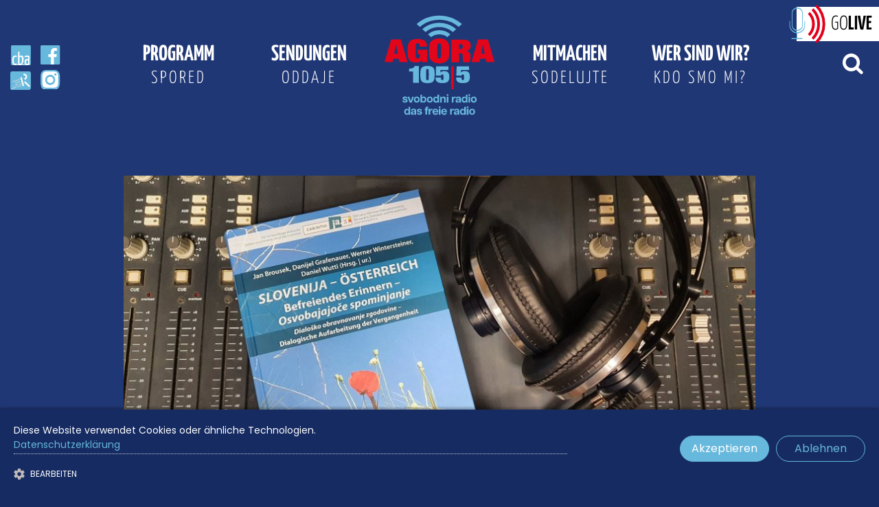

--- FILE ---
content_type: text/html; charset=UTF-8
request_url: https://www.agora.at/news/detail/befreiendes-erinnern-i-osvobajajoche-spominjanje
body_size: 15033
content:
<!DOCTYPE html>
<html lang="de">
<head>
	<meta charset="utf-8" />
	<meta name="viewport" content="width=device-width, initial-scale=1.0, user-scalable=yes, maximum-scale=2.0" />
	
	<!-- Prefetch DNS for external assets -->
	<link rel="dns-prefetch" href="//fonts.googleapis.com" />
	<link rel="dns-prefetch" href="//ajax.googleapis.com" />

	<!-- Preconnect for Fonts -->
	<link href="https://fonts.gstatic.com" rel="preconnect" crossorigin />

	<!-- CSS -->
	<link rel="stylesheet" href="https://www.agora.at/assets/minicache/f1387455f0840a4ace01405c66f602816cbed4c0.1736254256.css" />
	<!-- /CSS -->
	
	
	
	
	<meta name="author" content="radio AGORA 105,5"/>
	
	<meta property="og:type" content="website" />

	<link rel="apple-touch-icon" sizes="180x180" href="/images/favicons/apple-touch-icon.png">
	<link rel="icon" type="image/png" sizes="32x32" href="/images/favicons/favicon-32x32.png">
	<link rel="icon" type="image/png" sizes="16x16" href="/images/favicons/favicon-16x16.png">
	<link rel="manifest" href="/images/favicons/site.webmanifest">
	<link rel="mask-icon" href="/images/favicons/safari-pinned-tab.svg">
	<link rel="shortcut icon" href="/images/favicons/favicon.ico">
	<meta name="msapplication-TileColor" content="#00aba9">
	<meta name="msapplication-config" content="/images/favicons/browserconfig.xml">
	<meta name="theme-color" content="#ffffff">





	<meta property="og:image" content="https://www.agora.at/images/uploads/2817/befreiendes_erinnern_Y_osvobajajoYe_spominjanje_1__xlarge.jpg" />


	<title>Befreiendes Erinnern I Osvobajajoče spominjanje - News | radio AGORA 105,5</title>
	<meta name="title" property="og:title" content="Befreiendes Erinnern I Osvobajajoče spominjanje - News | radio AGORA 105,5" />
	<meta name="description" property="og:description" content="Das Buch ist das Ergebnis einer mehrjährigen Kooperation zwischen slowenischen und österreichischen Wissenschaftler_innen und Vertreter_innen der…" />
</head>
<body>
<div id='page_top'></div>
<nav class='main_nav'>
	<div class='nav_cba'><a href='https://cba.media/station/radio-agora' target='_blank' rel='noopener' class='cba_link' title='Cultural Broadcasting Archive'><em class='icon-cba'></em><span class='sr-only'>Cultural Broadcasting Archive</span></a></div>
	<div class='nav_fb'><a href='https://www.facebook.com/radioAGORA105I5/' target='_blank' rel='noopener' class='fb_link' title='Find us in Facebook'><em class='icon-facebook-official'></em><span class='sr-only'>Find us in Facebook</span></a></div>
    <div class='nav_vfra'><a href='https://www.freie-radios.online/station/radio-agora' target='_blank' rel='noopener' class='vfra_link' title='Agora on Verband freier Rundfunk Österreich'><img src='/images/VFROe__Logo_web.png' alt="Agora on Verband freier Rundfunk Österreich"/></a></div>
    <div class='nav_insta'><a href='https://www.instagram.com/radioagora105_5/' target='_blank' rel='noopener' class='insta_link' title='Find us on instagram'><em class='icon-instagram'></em><span class='sr-only'>Follow us on instagram</span></a></div>
	<div class='nav_burger d-sm-block d-lg-none'><a href='#navigationModal' data-toggle="modal" title='Navigation öffnen'><em class='icon-menu'></em><span class='sr-only'>Navigation öffnen</span></a></div>
	<div class="container">
		<div class="row nav_desktop">
			<div class='col-1 col-md-1'></div>
			<div class="col-md-2 d-none d-sm-none d-md-none d-lg-block"><a  href="https://www.agora.at/programm-spored">Programm<span lang='sl'>Spored</span></a></div>
			<div class="col-md-2 d-none d-sm-none d-md-none d-lg-block"><a  href="https://www.agora.at/sendungen-oddaje">Sendungen<span lang='sl'>Oddaje</span></a></div>
			<div class="col-6 offset-1 col-sm-4 offset-sm-3 col-lg-2 offset-lg-0 logolink"><a href='/home/'><img src='/images/logo_agora_final_web-2023.svg' alt='Logo radio AGORA 105,5' /></a></div>
			<div class="col-md-2 d-none d-sm-none d-md-none d-lg-block"><a  href="https://www.agora.at/mitmachen-sodelujte">Mitmachen<span lang='sl'>Sodelujte</span></a></div>
			<div class="col-md-2 d-none d-sm-none d-md-none d-lg-block"><a  href="https://www.agora.at/wir-mi">Wer sind wir?<span lang='sl'>Kdo smo mi?</span></a></div>
			<div class='col-1 col-md-1'></div>			
		</div>
	</div>
	<div class='nav_player'>
		<a href='/livestream' id='nav_golive_link' >
			<div class='player_mic'><em class='icon-microphone'></em></div>
			<div class='playerlink_container'>
				<div class='playerlink_wave'></div>
			</div>
			<div class='playerlink_text text_inactive'><span>Go</span>live</div>
			<div class='playerlink_text text_active'><span>Live</span>Now</div>
		</a>
	</div>
	<div class='nav_suche'><button class='btn_search' id='nav_search_button' data-toggle='modal' data-target="#searchModal"><em class='icon-search'></em><span class='sr-only'>Suche</span></button></div>
</nav>
<div class="modal fade modal_full" id="navigationModal" tabindex="-1" role="dialog" aria-label="Navigationsfenster" aria-hidden="true">
	<button type="button" class="close" data-dismiss="modal" aria-label="Schließen" title="Fenster schließen">
		<em class="icon-cancel-circled" aria-hidden="true"></em>
	</button>
	<div class="modal-dialog" role="document">
		<div class="modal-content">
			<div class="modal-body">
				<p class="title">Navigation/Navigacija</p>
				<ul id="nav_main" class="nav_full nm_padding" role='menu'>
					<li class="nav_item">
						<a href="https://www.agora.at/home" aria-label="Gehe zur Startseite">Home</a>
					</li>
					<li class="nav_item">
						<a href="https://www.agora.at/programm-spored" aria-label="Unser Programm">Programm<span>Spored</span></a>
					</li>
					<li class="nav_item">
						<a href="https://www.agora.at/sendungen-oddaje" aria-label="Unsere Sendungen">Sendungen<span>Oddaje</span></a>
					</li>
					<li class="nav_item">
						<a href="https://www.agora.at/mitmachen-sodelujte" aria-label="Mitmachen">Mitmachen<span>Sodelujte</span></a>
					</li>
					<li class="nav_item">
						<a href="https://www.agora.at/wir-mi" aria-label="Wer wir sind">Wer sind wir?<span>Kdo smo mi?</span></a>
					</li>
					<li class="nav_item">
						<a href="https://www.agora.at/livestream" aria-label="Livestream">Livestream</a>
					</li>
				</ul>
			</div>
		</div>
	</div>
</div>

<div class="modal fade modal_full" id="searchModal" tabindex="-1" role="dialog" aria-label="Suchfenster" aria-hidden="true">
	<button type="button" class="close" data-dismiss="modal" aria-label="Schließen" title="Fenster schließen">
		<em class="icon-cancel-circled" aria-hidden="true"></em>
	</button>
	<div class="modal-dialog" role="document">
		<div class="modal-content">
			<div class="modal-body">
				<div class="form_loader" data-form="suche"></div>
			</div>
		</div>
	</div>
</div>
<main>
	<section class='pt-5'>
		<div class='container pt-2'>
			<div class='row'>
				<div class='col-12 col-lg-10 mx-auto'>
					<div class='detail_slider mb-5'>
						
							<div class='detail_slide'>
								<figure>
									<img src="https://www.agora.at/images/uploads/2817/befreiendes_erinnern_Y_osvobajajoYe_spominjanje_1__xlarge.jpg" 
										alt="Befreiendes Erinnern I Osvobajajoče spominjanje" 
										srcset="https://www.agora.at/images/uploads/2817/befreiendes_erinnern_Y_osvobajajoYe_spominjanje_1__xlarge.jpg 928w, https://www.agora.at/images/uploads/2817/befreiendes_erinnern_Y_osvobajajoYe_spominjanje_1__large.jpg 784w, https://www.agora.at/images/uploads/2817/befreiendes_erinnern_Y_osvobajajoYe_spominjanje_1__medium.jpg 576w, https://www.agora.at/images/uploads/2817/befreiendes_erinnern_Y_osvobajajoYe_spominjanje_1__small.jpg 384w" 											
										sizes="(min-width: 1200px) 920px, (min-width: 992px) 900px, (min-width: 768px) 600px, (min-width: 576px) 480px, calc(100vx - 60px)"
										title="Befreiendes Erinnern I Osvobajajoče spominjanje" 
									/>
									
								</figure>
							</div>
						
					</div>
					<div class='info_ed' data-eid='2817'></div>

					<div class='text_title'>
	
					
						<div class='news_sendungslink'>
							<a href="https://www.agora.at/sendungen-oddaje/detail/which/agora-obzorja/agora-obzorja">AGORA Obzorja</a>
						</div>
					
						
							
								<time datetime="2020-12-02T11:00:00+01:00">Sendetermin | Čas oddajanja: 2.12.2020 11:00</time>
								
						
						<h1>Befreiendes Erinnern I Osvobajajoče spominjanje</h1>
						
					</div>

					<div class='text_content'>
						<p>Das Buch ist das Ergebnis einer mehrjährigen Kooperation zwischen slowenischen und österreichischen Wissenschaftler_innen und Vertreter_innen der Zivilgesellschaft mit dem Ziel einer Friedensregion Alpen-Adria: Vorbereitung der Zukunft durch Arbeit an der Vergangenheit. Ein offener und inklusiver Dialog in Österreich und Slowenien sowie zwischen beiden Ländern.<br />
<br />
„Slovenija I Österreich - Osvobajajoče spominjanje“&nbsp;je naslov dvojezične knjige, ki je luč sveta ugledala konec meseca septembra pri založbi Drava. Izdajatelji so Jan Brousek, Danijel Grafenauer, Werner Wintersteiner ter Daniel Wutti. Z navedenimi vam predstavljamo omenjeno knjigo, ki se posveča obravnavi zgodovine v Alpsko-jadranski regiji.<br />
<br />
Gestaltung I Oblikovanje: Asja Boja</p>

<p>Die Textpassagen liest I Izsečke iz knjige bere: Claudia Eherer</p>
					</div>
					

					

				</div>
			</div>
		</div> <!-- /container -->
	</section>
</main>
<footer>
	<div class="container">
		<span class="back_top_container"><a href="#page_top" class="back_top open" data-toggle="affix" aria-label="Go to top" title="Back to Top"><em class="icon-angle-up"></em><span>TOP</span></a></span>
		<div class="row">
			<div class='col-12 col-sm-6 col-lg-3'>
			<!-- Kontakt -->
<p itemscope itemtype="http://schema.org/RadioStation">
<strong>Kontakt</strong><br />
<strong itemprop="name">radio AGORA 105,5</strong><br />
<span itemprop="address" itemscope itemtype="http://schema.org/PostalAddress">
<span itemprop="streetAddress">Paracelsusgasse 14</span><br />
<span itemprop="postalCode">A - 9020</span> <span itemprop="addressLocality">Klagenfurt/Celovec</span><br />
</span>
Tel.: <span itemprop="telephone">+43 463 418 666</span><br />
Mail: <a href='mailto:agora@agora.at'><span itemprop="email">agora@agora.at</span></a><br />
<a href='http://www.agora.at'>www.agora.at</a>
</p>
			</div>
			<div class='col-12 col-sm-6 col-lg-3'>
			<!-- Links -->
				<ul>
					<li><a href="/rizzipreis">Rizzi-Preis - Rizzijeva nagrada</a></li>
					<li><a href="/presse">Pressematerial - Material za medije</a></li>

					<li><a class='modlinks' href='#datenschutz'>Datenschutz - Varstvo podatkov</a></li>

					<li><a class='modlinks' href='#impressum-impresum'>Impressum - Impresum</a></li>

					<li><a class='modlinks' href='#kontakt'>Kontakt</a></li>

					<li><a class='modlinks' href='#leitbild-poslanstvo'>Leitbild - Poslanstvo</a></li>

					<li><a class='modlinks' href='#sendevereinbarung-oddajni-sporazum'>Sendevereinbarung - Oddajni sporazum</a></li>

					<li><a class='modlinks' href='#statuten-statuti'>Statuten - Statuti</a></li>

					<li><a class='modlinks' href='#taetigkeitsberichte-porochila-o-dejavnostih'>Tätigkeitsberichte - Poročila o dejavnostih</a></li>

					<li><a class='modlinks' href='#projekte-projekti'>Projekte - Projekti</a></li>

					<li><a class='modlinks' href='#sendegebiet-suedsteiermark'>Sendegebiet Südsteiermark</a></li>

					<li><a href='#admin' id='admin_link'>Admin</a></li>
				</ul>
			</div>
			<div class='col-12 col-lg-6'>
				<!-- Frequenzen -->
				<p><strong>Frequenzen - Frekvence</strong></p>
				<div class="row freqencies">
					<div class='col-12 col-md-6'>
						<p>105,5 MHz <span>(Dobrač - Dobratsch)</span></p>
						<p>100,9 MHz <span>(Železna Kapla 2 - Bad Eisenkappel 2)</span></p>
						<p>100,0 MHz <span>(Železna Kapla 1 - Bad Eisenkappel 1)</span></p>
						<p>106,6 MHz <span>(Sele Fara - Zell Pfarre)</span></p>
						<p>100,6 Mhz <span>(Mostič - Brückl)</span></p>
						<p>98,4 MHz <span>(Lučane - Leutschach)</span></p>
					</div>
					<div class='col-12 col-md-6'>
						<p>106,8 MHz <span>(Golica - Koralm)</span></p>
						<p>100,9 MHz <span>(Čajna - Nötsch)</span></p>
						<p>107,5 MHz <span>(Slovenji Plajberk - Windisch Bleiberg)</span></p>
						<p>101,9 MHz <span>(Sobota - Soboth)</span></p>
						<p>98,8 MHz <span>(Vetrinj - Viktring)</span></p>
						<p>92,6 MHz <span>(Radgona - Bad Radkersburg)</span></p>
					</div>				
				</div>
				<a href="https://a9d89e6e.sibforms.com/serve/[base64]" target="_blank" class="newsletter_link">
					<strong>AGORA Newsletter</strong>
					<p>Melden Sie sich zu unserem Newsletter an und bleiben Sie auf dem Laufenden</p>
				</a>
			</div>
		</div>
		<div class='row'>
			<div class='col-12 col-lg-9 offset-lg-3'>
				<div class='footerlogos d-md-flex justify-content-between align-items-center pb-5'>
					<a href='https://www.bundeskanzleramt.gv.at/' target='_blank'><img src='/images/BKA_Logo.svg' alt="Bundeskanzleramt"></a>
					<a href='https://www.ktn.gv.at/' target='_blank'><img src='/images/Logo_Kultur.svg' alt="Land Kärnten Kultur"></a>
					<a href='https://www.kultur.klagenfurt.at/' target='_blank'><img src='/images/stadt_Klagenfurt_kultur.svg' alt="Stadt Klagenfurt Kultur" class='klagenfurt' ></a>
					<a href='https://www.rtr.at/' target='_blank'><img src='/images/RTR_Logo.svg' alt="RTRr"></a>

				</div>
			</div>
		</div>
	</div>
</footer>
<div class="modal fade modal_full" id="datenschutz" tabindex="-1" role="dialog" aria-label="Datenschutz - Varstvo podatkov" aria-hidden="true">
	<button type="button" class="close" data-dismiss="modal" aria-label="Schließen">
		<em class="icon-cancel-circled" aria-hidden="true"></em>
	</button>
	<div class="modal-dialog modal-lg" role="document">
		<div class="modal-content">
		
			<div class="modal-header">
				<h1 class="modal-title">Datenschutzvereinbarung</h1>
			</div>
			<div class="modal-body">
				<div class='info_ed' data-eid='109'></div>
				<p><a class="cookie_settings" href="#">Cookie-Einstellungen</a></p>

<p><strong>Erklärung zur Informationspflicht bezüglich der Verarbeitung personenbezogener Daten auf der Webseite agora.at :</strong><br />
<strong>Die datenschutzrechtlich verantwortliche Person für diese Webseite ist:</strong></p>

<p>AGORA-<br />
Verein Arbeitsgemeinschaft offenes Radio/Avtonomno gibanje odprtega radia<br />
Paracelsusgasse 14<br />
9020 Klagenfurt/Celovec<br />
Tel.: 0463 / 418 666<br />
E-Mail: agora@agora.at</p>

<p>Der Schutz Ihrer persönlichen Daten ist uns wichtig. Wir verarbeiten Ihre Daten daher ausschließlich auf Grundlage der gesetzlichen Bestimmungen wie etwa der DSGVO. Mit diesen Datenschutzinformationen setzen wir Sie über die wichtigsten Aspekte der Datenverarbeitung in unserem Unternehmen in Kenntnis.</p>

<p><strong>Kontakt mit uns</strong></p>

<p>Wenn Sie uns kontaktieren, werden die von Ihnen angegebenen Daten für die Bearbeitung Ihrer Anfrage und für den Fall von Anschlussfragen zumindest sechs Monate bei uns gespeichert. Diese Daten geben wir nicht ohne Ihre Einwilligung weiter, sofern keine rechtlichen Notwendigkeiten dafür bestehen.</p>

<p><strong>Datenspeicherung</strong></p>

<p>Die von Ihnen bereitgestellten Daten wie beispielsweise Namen, Adresse, Telefonnummer, E-Mail-Adresse, sowie alle weiteren Informationen zu Ihrem Anliegen sind zur Beantwortung Ihrer Anfrage. Ohne diese Daten können wir Ihnen die gewünschten Informationen nicht übermitteln. Diese Daten werden ohne Ihre ausdrückliche Zustimmung nicht an Dritte weitergegeben. Eine Ausnahme bildet die Übermittlung notwendiger Informationen an unsere vertrauenswürdigen Dienstleister und öffentlichen Ämter, wie zum Beispiel:</p>

<p>- an unseren Steuerberater zur Erfüllung unserer steuerrechtlichen Verpflichtungen;<br />
- an unsere IT-Dienstleister für z.B. notwendige Sicherungsmaßnahmen unserer Daten (Backups).<br />
- Behörden, Rechtsvertreter und Gerichte (ausschließlich im Anlassfall);<br />
- ggf. weitere Dienstleister oder Subunternehmer, welche zur Erfüllung unserer vertraglichen Verpflichtungen notwendig sind.</p>

<p>Das sind Beispiele, in denen eine Datenübermittlung zur Wahrung gesetzlicher Vorgaben, zur Vertragserfüllung oder aufgrund unseres berechtigten Interesses notwendig ist. Alle von uns beauftragten Dienstleister unterliegen ebenfalls der DSGVO.</p>

<p>Kommt kein Vertrag zustande, werden die bei uns gespeicherten Daten nach Ablauf von 6 Monaten gelöscht. Im Falle eines Vertragsabschlusses werden sämtliche Daten aus dem Vertragsverhältnis bis zum Ablauf der gesetzlichen Aufbewahrungsfristen gespeichert.</p>

<p><strong>Kinder und Jugendliche</strong></p>

<p>Bei der Nutzung unserer Webseite durch Kinder und Jugendliche gehen wir davon aus, dass dies im Einklang und im Wissen der erziehungsberechtigten Eltern stattfindet.</p>

<p><strong>Server-Logfiles</strong></p>

<p>Der Provider der Seiten erhebt und speichert automatisch Informationen in sog. Server-Log-Files, die Ihr Browser automatisch an uns übermittelt. Das sind beispielsweise Browsertyp, Browserversion, Hostname, Uhrzeit, Betriebssystem, Referrer-URL. Diese Daten werden nicht mit anderen Datenquellen zusammengeführt und nur im Falle einer rechtswidrigen Nutzung unserer Webseite überprüft.</p>

<p><strong>TLS-Verschlüsselung mit https</strong></p>

<p>Wir verwenden https, um Daten sicher im Internet zu übertragen. Durch den Einsatz von TLS (Transport Layer Security), einem Verschlüsselungsprotokoll zur sicheren Datenübertragung im Internet, können wir den Schutz vertraulicher Daten sicherstellen. Sie erkennen die Benutzung dieser Absicherung der Datenübertragung am kleinen Schloss-Symbol links oben im Browser und die Verwendung des Schemas https (anstatt http) als Teil unserer Internetadresse.</p>

<p><strong>Eingesetztes Content Management System (= CMS)</strong></p>

<p>Diese Website nutzt “Expression Engine” als Content Management System. Die Datenschutzrichtlinien von “Expression Engine” finden Sie hier: https://expressionengine.com/about/privacy-policy . Als Framework ist CodeIgniter ein leistungsstarkes PHP-Framework mit sehr geringem Platzbedarf im Einsatz, das für Entwickler entwickelt wurde, die ein einfaches und elegantes Toolkit zum Erstellen voll funktionsfähiger Webanwendungen benötigen: https://codeigniter.com/</p>

<p><strong>Google Fonts</strong></p>

<p>Wir verwenden Google Fonts der Firma Google Inc. (datenschutzrechtlich Verantwortlicher ist Google Ireland Limited, Google Building Gordon House, 4 Barrow St, Dublin, D04 E5W5, Irland) auf unserer Webseite. Wir haben die Google-Schriftarten lokal, d.h. auf unserem Webserver – nicht auf den Servern von Google – eingebunden. Dadurch gibt es keine Verbindung zu Servern von Google und somit auch keine Datenübertragung bzw. Speicherung.</p>

<p><strong>Newsletter</strong></p>

<p>Bei der Anmeldung zum Bezug des Newsletters werden die von Ihnen angegebenen Daten ausschließlich für diesen Zweck verwendet. Die Abonnenten können auch über Umstände per E-Mail informiert werden, die für den Dienst oder die Registrierung relevant sind (Beispielsweise Änderungen des Newsletter-Angebots oder technische Gegebenheiten).</p>

<p>Für eine wirksame Registrierung benötigen wir eine valide E-Mail-Adresse. Um zu überprüfen, ob eine Anmeldung tatsächlich durch den Inhaber einer E-Mail-Adresse erfolgt, setzen wir das „Double-opt-in" Verfahren ein. Hierzu protokollieren wir die Bestellung des Newsletters, den Versand einer Bestätigungsmail und den Eingang der hiermit angeforderten Antwort. Weitere Daten werden nicht erhoben. Die Daten werden ausschließlich für den Newsletter-Versand verwendet und nicht an Dritte weitergegeben, solange keine rechtlichen Notwendigkeiten bestehen.</p>

<p>Die Einwilligung zur Speicherung Ihrer persönlichen Daten und Ihrer Nutzung für den Newsletter-Versand können Sie jederzeit widerrufen. In jedem Newsletter findet sich dazu ein entsprechender Link. Außerdem können Sie sich jederzeit auch direkt auf dieser Webseite abmelden oder uns Ihren entsprechenden Wunsch über die am Ende dieses Dokuments angegebenen Kontaktmöglichkeiten mitteilen.</p>

<p><strong>Verwendetes Newsletter-Tool: &nbsp;Brevo</strong></p>

<p>Brevo ist ein von Sendinblue GmbH bereitgestellter Service für die Verwaltung von E-Mail-Adressen und den Versand von Nachrichten.</p>

<p>Wir speichern neben der E-Mail-Adresse lediglich Vornamen, Nachnamen sowie den Zeitpunkt der Anmeldung zum Newsletter und den Zeitpunkt des letzten erfolgreichen Versandes. Von Brevo wird uns außerdem noch die Information zur Verfügung gestellt, welcher Mail-Empfänger bei welcher Nachricht eine Lesebestätigung gesendet hat.</p>

<p>Verarbeitungsort: Deutschland, Frankreich<br />
Datenschutzerklärung: <a href="https://www.brevo.com/de/legal/privacypolicy/" target="_blank">https://www.brevo.com/de/legal/privacypolicy/</a></p>

<p>Wir haben mit Brevo einen Vertrag abgeschlossen, in dem wir Brevo verpflichten, die Daten unserer Kunden zu schützen und sie nicht an Dritte weiterzugeben.</p>

<p><strong>Eingebettete Social Media Elemente</strong></p>

<p>Wir binden auf unserer Website Elemente von Social Media Diensten ein, um Bilder, Videos und Texte anzuzeigen. Durch den Besuch von Seiten, die diese Elemente darstellen, werden Daten von Ihrem Browser zum jeweiligen Social Media Dienst übertragen und dort gespeichert. Wir haben keinen Zugriff auf diese Daten.</p>

<p>Die folgenden Links führen Sie zu den Seiten der jeweiligen Social Media Dienste wo erklärt wird, wie diese mit Ihren Daten umgehen:</p>

<p>Instagram-Datenschutzrichtlinie: <a href="https://help.instagram.com/519522125107875" target="_blank">https://help.instagram.com/519522125107875</a><br />
Facebook-Datenrichtline: <a href="https://www.facebook.com/about/privacy" target="_blank">https://www.facebook.com/about/privacy</a></p>

<p><strong>Weitere Web-Präsenzen von Radio Agora:</strong></p>

<p>Wir betreiben neben dieser Homepage auch eigenständige Web-Präsenzen auf der</p>

<p>Plattform Facebook:<a href="http://https://www.facebook.com/radioAGORA105I5/" target="_blank"> https://www.facebook.com/radioAGORA105I5/</a><br />
Plattform Instagram: <a href="https://www.instagram.com/radioagora105_5/" target="_blank">https://www.instagram.com/radioagora105_5/</a></p>

<p><strong>Cookies</strong></p>

<p>Unsere Webseite verwendet HTTP-Cookies, um nutzerspezifische Daten zu speichern. Wie und ob Sie Cookies verwenden wollen, entscheiden Sie selbst. Sie haben immer die Möglichkeit Cookies zu löschen, zu deaktivieren oder nur teilweise zuzulassen. Zum Beispiel können Sie Cookies von Drittanbietern (wie z.B. Google Analytics) blockieren, aber alle anderen Cookies - welche zum Beispiel zur fehlerfreien Darstellung der Homepage auf ihrem Endgerät notwendig sind - zulassen.</p>

<p>Wenn Sie feststellen möchten, welche Cookies in Ihrem Browser gespeichert wurden oder wenn Sie Cookie-Einstellungen ändern wollen, können Sie dies in Ihren Browser-Einstellungen finden:</p>

<p><a href="https://support.google.com/chrome/answer/95647?tid=111238654" target="_blank">Chrome: Cookies in Chrome löschen, aktivieren und verwalten</a></p>

<p><a href="https://support.apple.com/de-at/guide/safari/sfri11471/mac?tid=111238654" target="_blank">Safari: Verwalten von Cookies und Websitedaten mit Safari</a></p>

<p><a href="https://support.mozilla.org/de/kb/cookies-und-website-daten-in-firefox-loschen?tid=111238654" target="_blank">Firefox: Cookies löschen, um Daten zu entfernen, die Websites auf Ihrem Computer abgelegt haben</a></p>

<p><a href="https://support.microsoft.com/de-at/help/17442/windows-internet-explorer-delete-manage-cookies?tid=111238654" target="_blank">Internet Explorer: Löschen und Verwalten von Cookies</a></p>

<p><a href="https://support.microsoft.com/de-at/help/4027947/windows-delete-cookies?tid=111238654" target="_blank">Microsoft Edge: Löschen und Verwalten von Cookies</a></p>

<p>Sollten Sie prinzipiell keine Cookies haben wollen, können Sie Ihren Browser so einrichten, dass er Sie immer informiert, wenn ein Cookie gesetzt werden soll. So können Sie bei jedem einzelnen Cookie entscheiden, ob Sie das Cookie erlauben oder nicht. Die Vorgangsweise ist je nach Browser verschieden. Am besten Sie suchen die Anleitung in der Suchmaschine Ihrer Wahl “Cookies deaktivieren Chrome” im Falle eines Chrome Browsers.</p>

<p><strong>Ihre Rechte</strong></p>

<p>Ihnen stehen grundsätzlich die Rechte auf Auskunft, Berichtigung, Löschung, Einschränkung, Datenübertragbarkeit, Widerruf und Widerspruch zu. Wenn Sie glauben, dass die Verarbeitung Ihrer Daten gegen das Datenschutzrecht verstößt oder Ihre datenschutzrechtlichen Ansprüche sonst in einer Weise verletzt worden sind, können Sie sich bei der ihnen genehmen Aufsichtsbehörde beschweren.</p>

<p><strong>Sie erreichen uns unter folgenden Kontaktdaten:</strong></p>

<p>AGORA-<br />
Verein Arbeitsgemeinschaft offenes Radio/Avtonomno gibanje odprtega radia<br />
Paracelsusgasse 14<br />
9020 Klagenfurt/Celovec<br />
Tel.: 0463 / 418 666<br />
E-Mail: agora@agora.at</p>

<p>&nbsp;</p>

<p><strong>Allgemeines</strong></p>

<p>Wir behalten uns das Recht vor, diese Datenschutzerklärung jederzeit mit Wirkung für die Zukunft zu ändern. Die jeweils aktuelle Version ist über unsere Webseite abrufbar.</p>

<p>Datenstand: 2023.07.</p>

			</div>
		
		</div>
	</div>
</div><div class="modal fade modal_full" id="impressum-impresum" tabindex="-1" role="dialog" aria-label="Impressum - Impresum" aria-hidden="true">
	<button type="button" class="close" data-dismiss="modal" aria-label="Schließen">
		<em class="icon-cancel-circled" aria-hidden="true"></em>
	</button>
	<div class="modal-dialog modal-lg" role="document">
		<div class="modal-content">
		
			<div class="modal-header">
				<h1 class="modal-title">Impressum I Impresum</h1>
			</div>
			<div class="modal-body">
				<div class='info_ed' data-eid='108'></div>
				<p><strong>AGORA-Verein Arbeitsgemeinschaft offenes Radio/Avtonomno gibanje odprtega radia</strong>&nbsp;</p>

<p><strong>Odbor I&nbsp;Vorstand:</strong><br />
Larissa Krainer&nbsp;(Obfrau I&nbsp;Predsednica)<br />
Mirko Vladimir Wakounig<br />
Anna Ennemoser<br />
Barbara Ambrusch-Rapp<br />
Ferdinand Hafner<br />
Karin Prucha<br />
Gabriel Lipuš<br />
<br />
<strong>Anschrift I Naslov:</strong><br />
Paracelsusgasse 14<br />
A - 9020 Klagenfurt/Celovec<br />
Tel.: 0463 / 418 666<br />
E-Mail: agora@agora.at<br />
Homepage: www.agora.at</p>

<p>UID:&nbsp;ATU45354708</p>

			</div>
		
		</div>
	</div>
</div><div class="modal fade modal_full" id="kontakt" tabindex="-1" role="dialog" aria-label="Kontakt" aria-hidden="true">
	<button type="button" class="close" data-dismiss="modal" aria-label="Schließen">
		<em class="icon-cancel-circled" aria-hidden="true"></em>
	</button>
	<div class="modal-dialog modal-lg" role="document">
		<div class="modal-content">
		
			<div class="modal-header">
				<h1 class="modal-title">Kontakt</h1>
			</div>
			<div class="modal-body">
				<div class='info_ed' data-eid='110'></div>
				<p><strong>Anschrift/Naslov</strong><br />
Paracelsusgasse 14<br />
A - 9020 Klagenfurt/Celovec<br />
Tel.: 0463 / 418 666<br />
E-Mail: agora@agora.at<br />
Homepage: www.agora.at</p>

<p><strong>Kontakt Kärnten I Koroška</strong></p>

<p>Gabriel Lipuš, Poslovodja I Geschäftsführung <a href="mailto:gabriel.lipus@agora.at">gabriel.lipus@agora.at</a><br />
Asja Boja, Uredništvo I Redaktion <a href="mailto:asja.boja@agora.at">asja.boja@agora.at</a><br />
Claudia Eherer, PR I Öffentlichkeitsarbeit I odnosi z javnostjo <a href="mailto:claudia.eherer@agora.at">claudia.eherer@agora.at</a></p>

<p>Claudia Eherer, Newsletter <a href="mailto:newsletter@agora.at">newsletter@agora.at</a><br />
Dorian Krištof,&nbsp;Koordinacija programa I Programmkoordination <a href="mailto:proko@agora.at">proko@agora.at</a><br />
Dorian Krištof, Uredništvo I Redaktion&nbsp;<a href="mailto:dorian.kristof@agora.at ">dorian.kristof@agora.at</a><br />
Jaka Novak, Glavni urednik I Chefredaktion <a href="mailto:jaka.novak@agora.at">jaka.novak@agora.at</a></p>

<p>Jure Lazar, Administracija I Administration&nbsp;<a href="mailto:agora@agora.at">agora@agora.at</a></p>

<p>Jure Lazar, Koordinacija programa I Programmkoordination <a href="mailto:proko@agora.at">proko@agora.at</a><br />
Neža Katzmann Pavlovčič,&nbsp; Vodja&nbsp;projektov EU I EU-Projektmanagement <a href="mailto:neza.kp@agora.at">neza.kp@agora.at</a><br />
Vianey Cobian, Šolanja I Ausbildung&nbsp;<a href="mailto:vianey.cobian@agora.at">vianey.cobian@agora.at</a><br />
Žan Hebar, Glasba&nbsp;I Musik, Ton &amp; Technik <a href="mailto:music@agora.at">music@agora.at</a></p>

<p>Armin Hengstberger, Sendetechnik &amp; IT,&nbsp;connecting media&nbsp;<a href="mailto:ah@conmed.net">ah@conmed.net</a></p>

<p><strong>Kontakt Steiermark I&nbsp;Štajerska</strong><br />
<br />
Bojana Šrajner-Hrženjak,&nbsp;&nbsp;Koordinacija programa I Programmkoordination &amp;&nbsp;Uredništvo I Redaktion <a href="mailto:bojana.srajner@agora.at">bojana.srajner@agora.at</a></p>

			</div>
		
		</div>
	</div>
</div><div class="modal fade modal_full" id="leitbild-poslanstvo" tabindex="-1" role="dialog" aria-label="Leitbild - Poslanstvo" aria-hidden="true">
	<button type="button" class="close" data-dismiss="modal" aria-label="Schließen">
		<em class="icon-cancel-circled" aria-hidden="true"></em>
	</button>
	<div class="modal-dialog modal-lg" role="document">
		<div class="modal-content">
		
			<div class="modal-header">
				<h1 class="modal-title">Leitbild I Poslanstvo</h1>
			</div>
			<div class="modal-body">
				<div class='info_ed' data-eid='111'></div>
				<p>radio AGORA 105 I 5 ist seit dem Sendestart 1998 ein medialer (Kunst- und Experimentier-)&nbsp;Raum für slowenisch-, deutsch-, zwei- und mehrsprachige Hörer_innen und Radiomacher_innen&nbsp;in Kärnten und der Südsteiermark und für zugewanderte Menschen, ihre Sprache und Kultur, mit&nbsp;dem Ziel, zur Förderung der Verständigung zwischen den Bevölkerungsgruppen beizutragen. Wir&nbsp;verstehen uns als mehrsprachiges Forum - mit einem Schwerpunkt auf Musik und Literatur aus&nbsp;dem Alpen-Adria-Raum - und als Plattform zur Mitgestaltung für Künstler_innen und Kulturarbeiter_innen,&nbsp;sowie zivilgesellschaftlich engagierte Menschen und Initiativen aus der Region. Als Freies Radio&nbsp;sind wir Sprachrohr für in Gesellschaft und Medien marginalisierte und/oder diskriminierte&nbsp;Menschen und brisante Themen. Wir gestalten Programm, vermitteln Medienkompetenz,&nbsp;beteiligen uns an medienpolitischen Entwicklungen und sind Kooperationspartner für&nbsp;Kulturveranstalter_innen und Bildungseinrichtungen, sowie sozial, feministisch, queer,&nbsp;integrativ, ökologisch und zeitgeschichtlich engagierte Initiativen. Wir verschaffen Un.er.hörtem&nbsp;Gehör!</p>

<p>Wir sind gegen jede Art von Gewalt, Verhetzung, Diskriminierung und Ausgrenzung!</p>

<p>Wir stehen für künstlerische Vielfalt, Meinungspluralität, Authentizität und Gleichberechtigung&nbsp;der Stimmen, Sprachen und Kulturen, und tragen zur Förderung von kultureller Identität,&nbsp;Integration und interkulturellem Dialog, sowie zur Verständigung der Generationen und&nbsp;Geschlechter bei. Wir fördern die Demokratisierung der Kommunikation durch Partizipation der&nbsp;Bürger_innen an der gesellschaftlichen Diskussion.</p>

<p>Der Offene Zugang bei radio AGORA 105 I 5 macht hörbar, was gehört werden soll. Der Offene&nbsp;Zugang zur aktiven Mitgestaltung und authentischen Informationsweitergabe durch freie&nbsp;Radiomacher_innen fördert Medienkompetenz für Menschen jeden Alters und jeder Herkunft.&nbsp;Er ist ein Grundprinzip aller Freien Radios. radio AGORA 105 I 5 ist Mitglied im Verband Freier&nbsp;Rundfunk&nbsp;Österreich (VFRÖ) und der Charta des&nbsp;Freien Rundfunks&nbsp;verpflichtet.&nbsp;In speziellen Ausbildungsmodulen für Schüler_innen und Interessierte aller Altersstufen&nbsp;vermitteln wir in Workshops und/oder individuellem Training die Grundkenntnisse in&nbsp;Moderation, Beitragsgestaltung, Audioschnitt und Medienrecht. Wir stellen technisches&nbsp;Equipment, Knowhow, unsere Infrastruktur und Sendezeit zur Verfügung und helfen bei der&nbsp;Verwirklichung der Sendung.</p>

<p>Die bunt besetzte Partitur unseres multikulturellen Programmes spiegelt die Vielstimmigkeit der&nbsp;unterschiedlichen Bevölkerungsgruppen im Alpen-Adria-Raum wider und sie vereint die&nbsp;Stimmen der Welt zur besonderen, unverwechselbaren Stimme von radio AGORA 105 I 5, die&nbsp;neben den beiden Landessprachen derzeit z.B. auch in Bosnisch-Kroatisch-Serbisch, Russisch,&nbsp;Spanisch, Englisch und Arabisch zu hören ist. Im Mittelpunkt stehen regional-bezogene Informationen aus Kunst, Kultur und Politik für die slowenisch/zweisprachige Bevölkerung. Wir hinterfragen gesellschaftliche Entwicklungen und machen demokratische Prozesse öffentlich. Musik und Literatur abseits des Mainstreams liegen uns besonders "am Ohr". Wir stellen Musik- und Literaturströmungen aus aller Welt mit Fokus Alpen-Adria-Raum vor. Unser musikalisches Kaleidoskop begeistert mit Weltmusik, Jazz, Folk, Rock, Blues, Soul, Reggae, Independent, Hip Hop, elektronischen Beats und avantgardistischen Stilen. Das Programm ist nichtkommerziell und werbefrei.</p>

<p>Der Träger und Medienherausgeber von radio AGORA 105 I 5 ist der gemeinnützige Verein „AGORA-Verein Arbeitsgemeinschaft offenes Radio/Avtonomno gibanje odprtega radia“. Er arbeitet parteipolitisch und von religiösen Institutionen unabhängig, seine Tätigkeit ist nicht auf Gewinn ausgerichtet. Die Zusammenarbeit zwischen Vorstand, Mitarbeiter_innen und freien Radiomacher_innen gestaltet sich in gegenseitiger Wertschätzung und ist von einem respektvollen Umgang miteinander geprägt. Offenheit und die Bereitschaft zur Weiterentwicklung stellen Voraussetzungen für eine Mitarbeit dar. Im Rahmen der Möglichkeiten praktiziert AGORA eine faire Bezahlung und motiviert seine Mitarbeiter_innen zur Teilnahme an Aus- und Weiterbildungen, um an zeitgemäßen technischen und journalistischen Entwicklungen zu partizipieren.</p>

<p>[Die Abkürzung AGORA steht für „Arbeitsgemeinschaft offenes Radio/Avtonomno gibanje odprtega radia“ und ist eine Anlehnung an das griechische Wort "agora", dem Markt- und Versammlungsplatz der Polis in der Antike.]</p>

<p>radio AGORA 105 I 5 je od začetka oddajanja leta 1998 medijski, umetnostni in eksperimentalni&nbsp;prostor za slovensko-, nemško-, dvo- ali večjezične poslušalke, poslušalce, radijke in radijce na&nbsp;Koroškem in južnem Štajerskem ter za priseljene ljudi, njihove jezike in kulture. Vse to s ciljem,&nbsp;da pripomore h komunikaciji med narodnostnimi skupinami. Vidimo se kot večjezični forum s&nbsp;poudarkom na glasbi in literaturi iz alpsko-jadranskega prostora, in kot ustvarjalna platforma za&nbsp;umetnike, kulturnike, civilnodružbeno zainteresirane ljudi in pobude iz regije. Kot svobodni&nbsp;radio smo glasilo za vse tiste ljudi in teme, ki jih mediji v glavnem toku poročanja ne upoštevajo ali&nbsp;diskriminirajo. Ustvarjamo program, posredujemo medijske kompetence in smo del&nbsp;medijskopolitičnih razvojev. Smo partner kulturnih prirediteljev in izobraževalnih ustanov ter&nbsp;socialno, feministično, kvir, integrativno, ekološko in zgodovinsko naravnanih pobud. V javnost&nbsp;spravljamo vse, česar drugje ni mogoče slišati!</p>

<p>Smo proti vsaki obliki nasilja, diskriminacije, izločitve in hujskanja!&nbsp;</p>

<p>Zavzemamo se za umetniško raznolikost, raznolikost mnenj, enakopravnost glasov, jezikov in&nbsp;kultur in podpiramo kulturno identiteto, integracijo ter dialog med kulturami, generacijami in&nbsp;spoli. Zavzemamo se za demokratizacijo komunikacije z vključitvijo državljank in državljanov v&nbsp;družbene razprave.</p>

<p>Prosti dostop na radiu AGORA 105 I 5 ljudem brez izkušenj s tem medijem omogoča ustvarjanje&nbsp;lastnih radijskih oddaj. Ta pospešuje medijsko kompetenco ljudi vseh starosti in vseh družbenih&nbsp;ozadij in na ta način pripomore k aktivnemu soustvarjanju in avtentičnemu posredovanju&nbsp;informacij. Odprti dostop je temeljno načelo vseh svobodnih radijev. radio AGORA 105 I 5 je član&nbsp;Zveze svobodnih radijev Avstrije (VFRÖ) in s tem zavezan Listnini svobodnih radijev.&nbsp;V posebnih izobraževalnih delavnicah za šolarke, šolarje in zainteresirane vseh starostnih skupin, posredujemo osnovna znanja o moderaciji, oblikovanju prispevkov, obdelavi tonskega materiala&nbsp;in medijskem pravu. Nudimo&nbsp;znanje,&nbsp;tehnično opremo, naše prostore in oddajni čas ter&nbsp;pomagamo pri uresničitvi lastne radijske oddaje.</p>

<p>Naš pisani in multikulturni program odraža večglasje različnih družbenih skupin v&nbsp;alpsko-jadranskem&nbsp;prostoru. Glasove sveta združuje v edinstven, nezamenljiv glas radia AGORA 105 I 5,&nbsp;ki poleg obeh deželnih jezikov trenutno oddaja v bosanskem, srbskem, hrvaškem, ruskem,&nbsp;španskem, angleškem, arabskem in farsi jeziku. V središču oddaj so informacije&nbsp;regionalnega&nbsp;značaja s področij kulture, umetnosti in politike za slovensko in dvojezično govoreče.&nbsp;Prevprašujemo družbene razvoje in pripomoremo k vidnosti demokratičnih procesov.&nbsp;Posebej "pri ušesu" sta nam glasba in književnost onstran glavnega toka. Predstavljamo&nbsp;glasbene in literarne tokove iz vsega sveta s poudarkom na alpsko-jadranskem prostoru. Naš&nbsp;glasbeni Kaleidoskop navdušuje s svetovno glasbo, jazzom, folkom, rockom, bluesom, soulom, reggaejem, neodvisno glasbo, hip hopom, elektronskimi ritmi in avantgardističnimi usmeritvami. Program je nekomercialen in ne vsebuje oglasnih sporočil.</p>

<p>Nosilec in izdajatelj radia AGORA 105 I 5 je društvo "AGORA-Verein Arbeitsgemeinschaft offenes Radio/Avtonomno gibanje odprtega radia". Ta deluje neodvisno od strankarske politike in verskih ustanov, njegova dejavnost pa je neprofitnega značaja. Sodelovanje med odborom društva, zaposlenimi in svobodnimi sodelavkami in sodelavci poteka v znamenju medsebojnega spoštovanja in obzirne komunikacije. Odprtost in pripravljenost za nadaljnji razvoj sta predpostavki za sodelovanje z nami. V okviru svojih zmožnosti poskuša AGORA zaposlene dostojno plačevati in sodelavke ter sodelavce motivirati k udeleževanju na dodatnih poklicnih izobraževanjih in tečajih, ki jim omogočajo soudeležbo v času primernem tehničnemu in novinarskemu razvoju.</p>

<p>[Kratica AGORA pomeni „Arbeitsgemeinschaft offenes Radio/Avtonomno gibanje odprtega radia“. Istočasno opisuje agoro, centralni trg v antični Grčiji, kjer so se srečevali filozofi in učenjaki, da bi izmenjevali ideje in dognanja.]</p>

			</div>
		
		</div>
	</div>
</div><div class="modal fade modal_full" id="sendevereinbarung-oddajni-sporazum" tabindex="-1" role="dialog" aria-label="Sendevereinbarung - Oddajni sporazum" aria-hidden="true">
	<button type="button" class="close" data-dismiss="modal" aria-label="Schließen">
		<em class="icon-cancel-circled" aria-hidden="true"></em>
	</button>
	<div class="modal-dialog modal-lg" role="document">
		<div class="modal-content">
		
			<div class="modal-header">
				<h1 class="modal-title">Sendevereinbarung | Oddajni sporazum</h1>
			</div>
			<div class="modal-body">
				<div class='info_ed' data-eid='112'></div>
				<p>Anbei finden Sie ein Muster für eine Sendevereinbarung.</p>

<div class="row downloads">
	
	<div class="col-12 col-sm-6 d-flex flex-column align-items-stretch">
	<a href="https://www.agora.at/images/downloads/agora_sendevereinbarung_2019_2023.pdf" class="dl_item flex-grow-1" target="_blank" rel="noopener" aria-label="Download file">
		<span class="dl_icon pdf"></span>
		<span class="dl_size">142 KB</span>
		<span class="dl_info">
			<span class="dl_name">
				AGORA Sendevereinbarung DE
			</span>
		</span>
	</a>
	</div>
	
	<div class="col-12 col-sm-6 d-flex flex-column align-items-stretch">
	<a href="https://www.agora.at/images/downloads/agora_sendevereinbarung_2019_slo.pdf" class="dl_item flex-grow-1" target="_blank" rel="noopener" aria-label="Download file">
		<span class="dl_icon pdf"></span>
		<span class="dl_size">458 KB</span>
		<span class="dl_info">
			<span class="dl_name">
				AGORA Sendevereinbarung SLO
			</span>
		</span>
	</a>
	</div>
	
</div>

			</div>
		
		</div>
	</div>
</div><div class="modal fade modal_full" id="statuten-statuti" tabindex="-1" role="dialog" aria-label="Statuten - Statuti" aria-hidden="true">
	<button type="button" class="close" data-dismiss="modal" aria-label="Schließen">
		<em class="icon-cancel-circled" aria-hidden="true"></em>
	</button>
	<div class="modal-dialog modal-lg" role="document">
		<div class="modal-content">
		
			<div class="modal-header">
				<h1 class="modal-title">Statuten | Statuti</h1>
			</div>
			<div class="modal-body">
				<div class='info_ed' data-eid='113'></div>
				<p>Anbei finden Sie unsere Statuten I&nbsp;V prilogi najdete naše statute</p>

<div class="row downloads">
	
	<div class="col-12 col-sm-6 d-flex flex-column align-items-stretch">
	<a href="https://www.agora.at/images/downloads/vereinsstatuten-neu-radio-agora-20240625.pdf" class="dl_item flex-grow-1" target="_blank" rel="noopener" aria-label="Download file">
		<span class="dl_icon pdf"></span>
		<span class="dl_size">155 KB</span>
		<span class="dl_info">
			<span class="dl_name">
				Statuten I statuti AGORA 105 I 5
			</span>
		</span>
	</a>
	</div>
	
</div>

			</div>
		
		</div>
	</div>
</div><div class="modal fade modal_full" id="taetigkeitsberichte-porochila-o-dejavnostih" tabindex="-1" role="dialog" aria-label="Tätigkeitsberichte - Poročila o dejavnostih" aria-hidden="true">
	<button type="button" class="close" data-dismiss="modal" aria-label="Schließen">
		<em class="icon-cancel-circled" aria-hidden="true"></em>
	</button>
	<div class="modal-dialog modal-lg" role="document">
		<div class="modal-content">
		
			<div class="modal-header">
				<h1 class="modal-title">Tätigkeitsberichte I Poročila o dejavnostih</h1>
			</div>
			<div class="modal-body">
				<div class='info_ed' data-eid='114'></div>
				<p>Anbei finden Sie unsere Tätigkeitsberichte der letzten Jahre I Priložena so letna poročila o naših dejavnostih iz&nbsp;zadnjih let.</p>

<div class="row downloads">
	
	<div class="col-12 col-sm-6 d-flex flex-column align-items-stretch">
	<a href="https://www.agora.at/images/downloads/taetigkeitsbericht-2024.pdf" class="dl_item flex-grow-1" target="_blank" rel="noopener" aria-label="Download file">
		<span class="dl_icon pdf"></span>
		<span class="dl_size">5 MB</span>
		<span class="dl_info">
			<span class="dl_name">
				Tätigkeitsbericht 2024
			</span>
		</span>
	</a>
	</div>
	
	<div class="col-12 col-sm-6 d-flex flex-column align-items-stretch">
	<a href="https://www.agora.at/images/downloads/poroczilo-o-dejavnostih-2024.pdf" class="dl_item flex-grow-1" target="_blank" rel="noopener" aria-label="Download file">
		<span class="dl_icon pdf"></span>
		<span class="dl_size">5 MB</span>
		<span class="dl_info">
			<span class="dl_name">
				Poročilo o dejavnostih 2024
			</span>
		</span>
	</a>
	</div>
	
	<div class="col-12 col-sm-6 d-flex flex-column align-items-stretch">
	<a href="https://www.agora.at/images/downloads/pressespiegel-2024_final.pdf" class="dl_item flex-grow-1" target="_blank" rel="noopener" aria-label="Download file">
		<span class="dl_icon pdf"></span>
		<span class="dl_size">16 MB</span>
		<span class="dl_info">
			<span class="dl_name">
				Pressespiegel I Pregled tiska 2024
			</span>
		</span>
	</a>
	</div>
	
	<div class="col-12 col-sm-6 d-flex flex-column align-items-stretch">
	<a href="https://www.agora.at/images/downloads/taetigkeitsbericht-2023_final.pdf" class="dl_item flex-grow-1" target="_blank" rel="noopener" aria-label="Download file">
		<span class="dl_icon pdf"></span>
		<span class="dl_size">4 MB</span>
		<span class="dl_info">
			<span class="dl_name">
				Tätigkeitsbericht 2023
			</span>
		</span>
	</a>
	</div>
	
	<div class="col-12 col-sm-6 d-flex flex-column align-items-stretch">
	<a href="https://www.agora.at/images/downloads/taetigkeitsbericht-2023_final-slo.pdf" class="dl_item flex-grow-1" target="_blank" rel="noopener" aria-label="Download file">
		<span class="dl_icon pdf"></span>
		<span class="dl_size">4 MB</span>
		<span class="dl_info">
			<span class="dl_name">
				Poročilo o dejavnostih 2023
			</span>
		</span>
	</a>
	</div>
	
	<div class="col-12 col-sm-6 d-flex flex-column align-items-stretch">
	<a href="https://www.agora.at/images/downloads/pressespiegel-2023.pdf" class="dl_item flex-grow-1" target="_blank" rel="noopener" aria-label="Download file">
		<span class="dl_icon pdf"></span>
		<span class="dl_size">9 MB</span>
		<span class="dl_info">
			<span class="dl_name">
				Pressespiegel I Pregled tiska 2023
			</span>
		</span>
	</a>
	</div>
	
	<div class="col-12 col-sm-6 d-flex flex-column align-items-stretch">
	<a href="https://www.agora.at/images/downloads/taetigkeitsbericht-2022_final.pdf" class="dl_item flex-grow-1" target="_blank" rel="noopener" aria-label="Download file">
		<span class="dl_icon pdf"></span>
		<span class="dl_size">4 MB</span>
		<span class="dl_info">
			<span class="dl_name">
				Tätigkeitsbericht 2022
			</span>
		</span>
	</a>
	</div>
	
	<div class="col-12 col-sm-6 d-flex flex-column align-items-stretch">
	<a href="https://www.agora.at/images/downloads/taetigkeitsbericht-2022_final-slo.pdf" class="dl_item flex-grow-1" target="_blank" rel="noopener" aria-label="Download file">
		<span class="dl_icon pdf"></span>
		<span class="dl_size">4 MB</span>
		<span class="dl_info">
			<span class="dl_name">
				Poročilo o dejavnostih 2022
			</span>
		</span>
	</a>
	</div>
	
	<div class="col-12 col-sm-6 d-flex flex-column align-items-stretch">
	<a href="https://www.agora.at/images/downloads/presseberichte_auswahl-2022.pdf" class="dl_item flex-grow-1" target="_blank" rel="noopener" aria-label="Download file">
		<span class="dl_icon pdf"></span>
		<span class="dl_size">7 MB</span>
		<span class="dl_info">
			<span class="dl_name">
				Pressespiegel I Pregled tiska 2022
			</span>
		</span>
	</a>
	</div>
	
	<div class="col-12 col-sm-6 d-flex flex-column align-items-stretch">
	<a href="https://www.agora.at/images/downloads/taetigkeitsbericht-2021.pdf" class="dl_item flex-grow-1" target="_blank" rel="noopener" aria-label="Download file">
		<span class="dl_icon pdf"></span>
		<span class="dl_size">3 MB</span>
		<span class="dl_info">
			<span class="dl_name">
				Tätigkeitsbericht 2021
			</span>
		</span>
	</a>
	</div>
	
	<div class="col-12 col-sm-6 d-flex flex-column align-items-stretch">
	<a href="https://www.agora.at/images/downloads/poroczilo-o-dejavnostih-2021.pdf" class="dl_item flex-grow-1" target="_blank" rel="noopener" aria-label="Download file">
		<span class="dl_icon pdf"></span>
		<span class="dl_size">4 MB</span>
		<span class="dl_info">
			<span class="dl_name">
				Poročilo o dejavnostih 2021
			</span>
		</span>
	</a>
	</div>
	
	<div class="col-12 col-sm-6 d-flex flex-column align-items-stretch">
	<a href="https://www.agora.at/images/downloads/pressespiegel-i-pregled-tiska-2021.pdf" class="dl_item flex-grow-1" target="_blank" rel="noopener" aria-label="Download file">
		<span class="dl_icon pdf"></span>
		<span class="dl_size">8 MB</span>
		<span class="dl_info">
			<span class="dl_name">
				Pressespiegel I Pregled tiska 2021
			</span>
		</span>
	</a>
	</div>
	
	<div class="col-12 col-sm-6 d-flex flex-column align-items-stretch">
	<a href="https://www.agora.at/images/downloads/taetigkeitsbericht2020_de_final.pdf" class="dl_item flex-grow-1" target="_blank" rel="noopener" aria-label="Download file">
		<span class="dl_icon pdf"></span>
		<span class="dl_size">1 MB</span>
		<span class="dl_info">
			<span class="dl_name">
				Tätigkeitsbericht 2020
			</span>
		</span>
	</a>
	</div>
	
	<div class="col-12 col-sm-6 d-flex flex-column align-items-stretch">
	<a href="https://www.agora.at/images/downloads/taetigkeitsbericht2020_slo_final.pdf" class="dl_item flex-grow-1" target="_blank" rel="noopener" aria-label="Download file">
		<span class="dl_icon pdf"></span>
		<span class="dl_size">1 MB</span>
		<span class="dl_info">
			<span class="dl_name">
				Poročilo o dejavnostih 2020
			</span>
		</span>
	</a>
	</div>
	
	<div class="col-12 col-sm-6 d-flex flex-column align-items-stretch">
	<a href="https://www.agora.at/images/downloads/auswahl-pressespiegel_2020.pdf" class="dl_item flex-grow-1" target="_blank" rel="noopener" aria-label="Download file">
		<span class="dl_icon pdf"></span>
		<span class="dl_size">2 MB</span>
		<span class="dl_info">
			<span class="dl_name">
				Pressespiegel I Pregled tiska 2020
			</span>
		</span>
	</a>
	</div>
	
	<div class="col-12 col-sm-6 d-flex flex-column align-items-stretch">
	<a href="https://www.agora.at/images/downloads/taetigkeitsbericht2019_de_040620.pdf" class="dl_item flex-grow-1" target="_blank" rel="noopener" aria-label="Download file">
		<span class="dl_icon pdf"></span>
		<span class="dl_size">2 MB</span>
		<span class="dl_info">
			<span class="dl_name">
				Tätigkeitsbericht 2019
			</span>
		</span>
	</a>
	</div>
	
	<div class="col-12 col-sm-6 d-flex flex-column align-items-stretch">
	<a href="https://www.agora.at/images/downloads/taetigkeitsbericht2019_slo_040620.pdf" class="dl_item flex-grow-1" target="_blank" rel="noopener" aria-label="Download file">
		<span class="dl_icon pdf"></span>
		<span class="dl_size">2 MB</span>
		<span class="dl_info">
			<span class="dl_name">
				Poročilo o dejavnostih 2019
			</span>
		</span>
	</a>
	</div>
	
	<div class="col-12 col-sm-6 d-flex flex-column align-items-stretch">
	<a href="https://www.agora.at/images/downloads/pressespiegel.pdf" class="dl_item flex-grow-1" target="_blank" rel="noopener" aria-label="Download file">
		<span class="dl_icon pdf"></span>
		<span class="dl_size">1 MB</span>
		<span class="dl_info">
			<span class="dl_name">
				Pressespiegel I Pregled tiska 2019
			</span>
		</span>
	</a>
	</div>
	
	<div class="col-12 col-sm-6 d-flex flex-column align-items-stretch">
	<a href="https://www.agora.at/images/downloads/taetigkeitsbericht2018_de_060220_1.pdf" class="dl_item flex-grow-1" target="_blank" rel="noopener" aria-label="Download file">
		<span class="dl_icon pdf"></span>
		<span class="dl_size">3 MB</span>
		<span class="dl_info">
			<span class="dl_name">
				Tätigkeitsbericht 2018
			</span>
		</span>
	</a>
	</div>
	
	<div class="col-12 col-sm-6 d-flex flex-column align-items-stretch">
	<a href="https://www.agora.at/images/downloads/taetigkeitsbericht2018_slo_060220_1.pdf" class="dl_item flex-grow-1" target="_blank" rel="noopener" aria-label="Download file">
		<span class="dl_icon pdf"></span>
		<span class="dl_size">3 MB</span>
		<span class="dl_info">
			<span class="dl_name">
				Poročilo o dejavnostih 2018
			</span>
		</span>
	</a>
	</div>
	
	<div class="col-12 col-sm-6 d-flex flex-column align-items-stretch">
	<a href="https://www.agora.at/images/downloads/pressespiegel_120220.pdf" class="dl_item flex-grow-1" target="_blank" rel="noopener" aria-label="Download file">
		<span class="dl_icon pdf"></span>
		<span class="dl_size">3 MB</span>
		<span class="dl_info">
			<span class="dl_name">
				Pressespiegel I Pregled tiska 2018
			</span>
		</span>
	</a>
	</div>
	
	<div class="col-12 col-sm-6 d-flex flex-column align-items-stretch">
	<a href="https://www.agora.at/images/downloads/6134-taetigkeitsbericht2017de.pdf" class="dl_item flex-grow-1" target="_blank" rel="noopener" aria-label="Download file">
		<span class="dl_icon pdf"></span>
		<span class="dl_size">7 MB</span>
		<span class="dl_info">
			<span class="dl_name">
				Tätigkeitsbericht 2017
			</span>
		</span>
	</a>
	</div>
	
	<div class="col-12 col-sm-6 d-flex flex-column align-items-stretch">
	<a href="https://www.agora.at/images/downloads/6146-taetigkeitsbericht2017slo.pdf" class="dl_item flex-grow-1" target="_blank" rel="noopener" aria-label="Download file">
		<span class="dl_icon pdf"></span>
		<span class="dl_size">7 MB</span>
		<span class="dl_info">
			<span class="dl_name">
				Poročilo o dejavnostih 2017
			</span>
		</span>
	</a>
	</div>
	
	<div class="col-12 col-sm-6 d-flex flex-column align-items-stretch">
	<a href="https://www.agora.at/images/downloads/5676-taetigkeitsbericht2016finalde.pdf" class="dl_item flex-grow-1" target="_blank" rel="noopener" aria-label="Download file">
		<span class="dl_icon pdf"></span>
		<span class="dl_size">1 MB</span>
		<span class="dl_info">
			<span class="dl_name">
				Tätigkeitsbericht 2016
			</span>
		</span>
	</a>
	</div>
	
	<div class="col-12 col-sm-6 d-flex flex-column align-items-stretch">
	<a href="https://www.agora.at/images/downloads/5677-taetigkeitsbericht2016finalslo.pdf" class="dl_item flex-grow-1" target="_blank" rel="noopener" aria-label="Download file">
		<span class="dl_icon pdf"></span>
		<span class="dl_size">1 MB</span>
		<span class="dl_info">
			<span class="dl_name">
				Poročilo o dejavnostih 2016
			</span>
		</span>
	</a>
	</div>
	
	<div class="col-12 col-sm-6 d-flex flex-column align-items-stretch">
	<a href="https://www.agora.at/images/downloads/5378-taetigkeitsbericht2015de.pdf" class="dl_item flex-grow-1" target="_blank" rel="noopener" aria-label="Download file">
		<span class="dl_icon pdf"></span>
		<span class="dl_size">2 MB</span>
		<span class="dl_info">
			<span class="dl_name">
				Tätigkeitsbericht 2015
			</span>
		</span>
	</a>
	</div>
	
	<div class="col-12 col-sm-6 d-flex flex-column align-items-stretch">
	<a href="https://www.agora.at/images/downloads/5379-taetigkeitsbericht2015slo.pdf" class="dl_item flex-grow-1" target="_blank" rel="noopener" aria-label="Download file">
		<span class="dl_icon pdf"></span>
		<span class="dl_size">2 MB</span>
		<span class="dl_info">
			<span class="dl_name">
				Poročilo o dejavnostih 2015
			</span>
		</span>
	</a>
	</div>
	
	<div class="col-12 col-sm-6 d-flex flex-column align-items-stretch">
	<a href="https://www.agora.at/images/downloads/2932-taetigkeitsbericht2014definal290615.pdf" class="dl_item flex-grow-1" target="_blank" rel="noopener" aria-label="Download file">
		<span class="dl_icon pdf"></span>
		<span class="dl_size">1 MB</span>
		<span class="dl_info">
			<span class="dl_name">
				Tätigkeitsbericht 2014
			</span>
		</span>
	</a>
	</div>
	
	<div class="col-12 col-sm-6 d-flex flex-column align-items-stretch">
	<a href="https://www.agora.at/images/downloads/2933-taetigkeitsbericht2014slofinal290615.pdf" class="dl_item flex-grow-1" target="_blank" rel="noopener" aria-label="Download file">
		<span class="dl_icon pdf"></span>
		<span class="dl_size">1 MB</span>
		<span class="dl_info">
			<span class="dl_name">
				Poročilo o dejavnostih 2014
			</span>
		</span>
	</a>
	</div>
	
	<div class="col-12 col-sm-6 d-flex flex-column align-items-stretch">
	<a href="https://www.agora.at/images/downloads/2931-taetigkeitsbericht2013slo160714.pdf" class="dl_item flex-grow-1" target="_blank" rel="noopener" aria-label="Download file">
		<span class="dl_icon pdf"></span>
		<span class="dl_size">697 KB</span>
		<span class="dl_info">
			<span class="dl_name">
				Tätigkeitsbericht 2013
			</span>
		</span>
	</a>
	</div>
	
	<div class="col-12 col-sm-6 d-flex flex-column align-items-stretch">
	<a href="https://www.agora.at/images/downloads/2930-taetigkeitsbericht2013de160714.pdf" class="dl_item flex-grow-1" target="_blank" rel="noopener" aria-label="Download file">
		<span class="dl_icon pdf"></span>
		<span class="dl_size">733 KB</span>
		<span class="dl_info">
			<span class="dl_name">
				Poročilo o dejavnostih 2013
			</span>
		</span>
	</a>
	</div>
	
</div>

			</div>
		
		</div>
	</div>
</div><div class="modal fade modal_full" id="projekte-projekti" tabindex="-1" role="dialog" aria-label="Projekte - Projekti" aria-hidden="true">
	<button type="button" class="close" data-dismiss="modal" aria-label="Schließen">
		<em class="icon-cancel-circled" aria-hidden="true"></em>
	</button>
	<div class="modal-dialog modal-lg" role="document">
		<div class="modal-content">
		
			<div class="modal-header">
				<h1 class="modal-title">Projekte | Projekti</h1>
			</div>
			<div class="modal-body">
				<div class='info_ed' data-eid='205'></div>
				<p>Hier finden Sie vieles, was radio AGORA 105 I 5 die letzten Jahre gemacht hat,... zusätzlich zum täglichen Programmangebot&nbsp;natürlich &#x1F609;</p>

<div class="row downloads">
	
	<div class="col-12 col-sm-6 d-flex flex-column align-items-stretch">
	<a href="https://www.agora.at/images/downloads/studie_freies_radio_in_kaernten.pdf" class="dl_item flex-grow-1" target="_blank" rel="noopener" aria-label="Download file">
		<span class="dl_icon pdf"></span>
		<span class="dl_size">545 KB</span>
		<span class="dl_info">
			<span class="dl_name">
				Eine explorative Studie von Radio AGORA und seinen Hörer/innen
			</span>
		</span>
	</a>
	</div>
	
	<div class="col-12 col-sm-6 d-flex flex-column align-items-stretch">
	<a href="https://www.agora.at/images/downloads/500-jahre-slowenische-volksgruppe-in-klagenfurt-i-celovec.pdf" class="dl_item flex-grow-1" target="_blank" rel="noopener" aria-label="Download file">
		<span class="dl_icon pdf"></span>
		<span class="dl_size">147 KB</span>
		<span class="dl_info">
			<span class="dl_name">
				500 JAHRE SLOWENISCHE VOLKSGRUPPE IN KLAGENFURT I CELOVEC 
			</span>
		</span>
	</a>
	</div>
	
	<div class="col-12 col-sm-6 d-flex flex-column align-items-stretch">
	<a href="https://www.agora.at/images/downloads/govorim_2.pdf" class="dl_item flex-grow-1" target="_blank" rel="noopener" aria-label="Download file">
		<span class="dl_icon pdf"></span>
		<span class="dl_size">327 KB</span>
		<span class="dl_info">
			<span class="dl_name">
				GOVORIM, GOVORIŠ - SPRACHKURS DER SLOWENISCHEN SPRACHE
			</span>
		</span>
	</a>
	</div>
	
	<div class="col-12 col-sm-6 d-flex flex-column align-items-stretch">
	<a href="https://www.agora.at/images/downloads/freie-wellen.pdf" class="dl_item flex-grow-1" target="_blank" rel="noopener" aria-label="Download file">
		<span class="dl_icon pdf"></span>
		<span class="dl_size">157 KB</span>
		<span class="dl_info">
			<span class="dl_name">
				FREIE WELLEN
			</span>
		</span>
	</a>
	</div>
	
	<div class="col-12 col-sm-6 d-flex flex-column align-items-stretch">
	<a href="https://www.agora.at/images/downloads/buntes-kaernten.pdf" class="dl_item flex-grow-1" target="_blank" rel="noopener" aria-label="Download file">
		<span class="dl_icon pdf"></span>
		<span class="dl_size">146 KB</span>
		<span class="dl_info">
			<span class="dl_name">
				BUNTES KÄRNTEN – PISANA KOROŠKA
			</span>
		</span>
	</a>
	</div>
	
	<div class="col-12 col-sm-6 d-flex flex-column align-items-stretch">
	<a href="https://www.agora.at/images/downloads/kaernten-i-koroshka-2020.pdf" class="dl_item flex-grow-1" target="_blank" rel="noopener" aria-label="Download file">
		<span class="dl_icon pdf"></span>
		<span class="dl_size">208 KB</span>
		<span class="dl_info">
			<span class="dl_name">
				KÄRNTEN I KOROŠKA 2020
			</span>
		</span>
	</a>
	</div>
	
	<div class="col-12 col-sm-6 d-flex flex-column align-items-stretch">
	<a href="https://www.agora.at/images/downloads/jazztrain-unterwegs.pdf" class="dl_item flex-grow-1" target="_blank" rel="noopener" aria-label="Download file">
		<span class="dl_icon pdf"></span>
		<span class="dl_size">154 KB</span>
		<span class="dl_info">
			<span class="dl_name">
				JAZZTRAIN UNTERWEGS
			</span>
		</span>
	</a>
	</div>
	
</div>

			</div>
		
		</div>
	</div>
</div><div class="modal fade modal_full" id="sendegebiet-suedsteiermark" tabindex="-1" role="dialog" aria-label="Sendegebiet Südsteiermark" aria-hidden="true">
	<button type="button" class="close" data-dismiss="modal" aria-label="Schließen">
		<em class="icon-cancel-circled" aria-hidden="true"></em>
	</button>
	<div class="modal-dialog modal-lg" role="document">
		<div class="modal-content">
		
			<div class="modal-header">
				<h1 class="modal-title">Sendegebiet Südsteiermark I Oddajno območje na južnem Štajerskem</h1>
			</div>
			<div class="modal-body">
				<div class='info_ed' data-eid='115'></div>
				<p>Anbei finden Sie eine Übersicht:&nbsp;</p>

<div class="row downloads">
	
	<div class="col-12 col-sm-6 d-flex flex-column align-items-stretch">
	<a href="https://www.agora.at/images/downloads/3109-sendegebiet-suedsteiermark.jpg" class="dl_item flex-grow-1" target="_blank" rel="noopener" aria-label="Download file">
		<span class="dl_icon image"></span>
		<span class="dl_size">58 KB</span>
		<span class="dl_info">
			<span class="dl_name">
				Sendegebiet Südsteiermark
			</span>
		</span>
	</a>
	</div>
	
</div>

			</div>
		
		</div>
	</div>
</div>


<div class="modal fade modal_full" id="newsletterModal" tabindex="-1" role="dialog" aria-label="Suchfenster" aria-hidden="true">
	<button type="button" class="close" data-dismiss="modal" aria-label="Schließen">
		<em class="icon-cancel-circled" aria-hidden="true"></em>
	</button>
	<div class="modal-dialog modal-lg" role="document">
		<div class="modal-content">
			<div class="modal-body">
				<div class="form_loader" data-form="newsletter"></div>
			</div>
		</div>
	</div>
</div>

<!-- Fuer async requests -->
<div class="modal fade custom_modal" id="modal_ajax" tabindex="-1" role="dialog" aria-hidden="true">
	<div class="modal-dialog">
		<div class="modal-content">
			<div class="modal-image"></div>
			<div class="modal-header">
				<h1 class="modal-title">&nbsp;</h1>
				<button type="button" class="btn btn_link btn_close" data-dismiss="modal" aria-label="Close"><em class="icon-cancel"></em></button>
			</div>
			<div class="modal-body"></div>
		</div>
	</div>
</div>
<script src="/assets/js/jquery-3.5.0.min.js"></script>
<script src="https://www.agora.at/assets/minicache/4bd80b0a57e13afef7797e391cfb27b110d5c510.1693063004.js"></script>

<!-- COOKIE-Banner -->
	<script src="/assets/cookieNotice/es6/cookienoticepro.script.js"></script>
	<link rel="stylesheet" href="/assets/cookieNotice/style/cookienoticepro.style.css">
	
	<script>
	
	function loadJS(FILE_URL, async = true) {
  let scriptEle = document.createElement("script");

  scriptEle.setAttribute("src", FILE_URL);
  scriptEle.setAttribute("type", "text/javascript");
  scriptEle.setAttribute("async", async);

  document.body.appendChild(scriptEle);

  // success event 
  scriptEle.addEventListener("load", () => {
    console.log("File loaded")
  });
   // error event
  scriptEle.addEventListener("error", (ev) => {
    console.log("Error on loading file", ev);
  });
}
	
$( document ).ready(function() {


	

	
   cookieNoticePro.init();
   
   
   
    $(".cookie_settings").click(function(){cookieNoticePro.reinit();});  
   
   
   });
   var injectScripts = function injectScripts(){
		// Example: Google Analytics
		if (cookieNoticePro.isPreferenceAccepted("analytics") === true) {
			console.log("Analytics Scripts Running....");
			
			<!-- Google tag (gtag.js) -->
			loadJS("https://www.googletagmanager.com/gtag/js?id=G-19L8NTSF2K", true);


  window.dataLayer = window.dataLayer || [];
  function gtag(){dataLayer.push(arguments);}
  gtag('js', new Date());

  gtag('config', 'G-19L8NTSF2K');

			
			
		}

	}
	
	
	</script>
	
<!-- COOKIE-Banner Ende -->
</body>
</html>

--- FILE ---
content_type: text/html; charset=UTF-8
request_url: https://www.agora.at/main/forms/suche
body_size: 5262
content:
<form id="the_search_form" method="post" action="https://www.agora.at/"  >
<div class='hiddenFields'>
<input type="hidden" name="ACT" value="25" />
<input type="hidden" name="RES" value="2000" />
<input type="hidden" name="meta" value="dSl/URfU0wdM+BwLdYrkYIWWfVJjc4Dxidm1hoM67IswV4Jgtc5zLeZKto4ITRpraZvo4v3lfSQOzN1j+Qf4sFMW6HiSrMCzev394wXPv6I+DS6evgfhqHmXUGvDFR9Onmij6B6I5RqNYYvMBGxMfyFRPzUfAG+Vs8qx3/PcL0p/PfYRjPettbC/NdxR7HYfYC+EVWkAkGaR8Ez0bENwzjMi8SVwszJ0HTxKGSufCwI6/ol0wc7smMTaBrEzeZwfSLlPgeJaUHQmoOkmrbTyjwIY+O21e+Zo9DZWcXAIjEmNF2+14uK+y4/6lZmCelYJc9MTqDOLH4L1K1VaxxOpCkKrT0XBdHRL7LbJItpPpbN0M+5kFKQEI9Kjbe2Y2l5VELMvvbdVK2ylK6ZXLuuWffkRfWHRG7vdDHfKEGqJh4rgmyOdH9WRqclAWkDZE2Dyipj+layM996CT+vXxfL0mA==" />
<input type="hidden" name="site_id" value="1" />
<input type="hidden" name="csrf_token" value="b12e47a47e72cd0f2e95a3a82ec981f063d0d264" />
</div>

<script type="text/javascript">
//<![CDATA[

var firstcategory = 1;
var firststatus = 1;

function changemenu(index)
{
	var categories = new Array();

	var i = firstcategory;
	var j = firststatus;

	var theSearchForm = false

	if (document.searchform)
	{
		theSearchForm = document.searchform;
	}
	else if (document.getElementById('the_search_form'))
	{
		theSearchForm = document.getElementById('the_search_form');
	}

	if (theSearchForm.elements['channel_id'])
	{
		var channel_obj = theSearchForm.elements['channel_id'];
	}
	else
	{
		var channel_obj = theSearchForm.elements['channel_id[]'];
	}

	var channels = channel_obj.options[index].value;

	var reset = 0;

	for (var g = 0; g < channel_obj.options.length; g++)
	{
		if (channel_obj.options[g].value != 'null' &&
			channel_obj.options[g].selected == true)
		{
			reset++;
		}
	}

	with (theSearchForm.elements['cat_id[]'])
	{	
		if (channels == "4")
		{	
			categories[i] = new Option("-------", ""); i++; 
			categories[i] = new Option("Eintrag im Kopf der Startseite anzeigen", "12"); i++; 

		} // END if channels

		
		if (channels == "2")
		{	
			categories[i] = new Option("-------", ""); i++; 
			categories[i] = new Option("...if I had a song", "52"); i++; 
			categories[i] = new Option("100 frauen. slowenische literatur I 100 žensk. slovenska literatura", "182"); i++; 
			categories[i] = new Option("33 in 1/3 obratov I 33 1/3 Umdrehungen", "53"); i++; 
			categories[i] = new Option("60 Minuten", "123"); i++; 
			categories[i] = new Option("A FAT QUEER FEMINIST", "233"); i++; 
			categories[i] = new Option("A klanes Gschichtl", "219"); i++; 
			categories[i] = new Option("a.c.m.e,- radiolab ", "54"); i++; 
			categories[i] = new Option("Abseits der Trampelpfade", "146"); i++; 
			categories[i] = new Option("Absolute Rock - The Classic Rock Hour", "55"); i++; 
			categories[i] = new Option("AGORA Akzente", "56"); i++; 
			categories[i] = new Option("AGORA Divan", "23"); i++; 
			categories[i] = new Option("AGORA Glasbeni večer I AGORA Musiknacht", "30"); i++; 
			categories[i] = new Option("AGORA got the Blues", "154"); i++; 
			categories[i] = new Option("AGORA Live", "124"); i++; 
			categories[i] = new Option("AGORA Obzorja", "21"); i++; 
			categories[i] = new Option("AGORA Spezial", "57"); i++; 
			categories[i] = new Option("Alles BIO", "200"); i++; 
			categories[i] = new Option("Alles BIO", "203"); i++; 
			categories[i] = new Option("Alles&nbsp;BIO", "201"); i++; 
			categories[i] = new Option("Alternative Wednesday", "129"); i++; 
			categories[i] = new Option("Arabeska", "131"); i++; 
			categories[i] = new Option("Arnoldsteiner Streifzüge I Pohodi po Podkloštru", "212"); i++; 
			categories[i] = new Option("Arte Alpe Adria", "125"); i++; 
			categories[i] = new Option("Auf Buchfühlung", "147"); i++; 
			categories[i] = new Option("Aus der Plattenkiste", "211"); i++; 
			categories[i] = new Option("Aus der Plattenkiste - Nachtschicht", "228"); i++; 
			categories[i] = new Option("Austropop Radio", "58"); i++; 
			categories[i] = new Option("Azadi", "59"); i++; 
			categories[i] = new Option("Bad Radkersburg erleben I doživite Radgono", "170"); i++; 
			categories[i] = new Option("Bewegungsmelder Kultur", "60"); i++; 
			categories[i] = new Option("Bis über beide Ohren", "138"); i++; 
			categories[i] = new Option("Blazno resno o seksu", "204"); i++; 
			categories[i] = new Option("Bleiburger Streifzüge I Pohodi po Pliberku", "183"); i++; 
			categories[i] = new Option("BORG Bad Radkersburg", "61"); i++; 
			categories[i] = new Option("Bulerias", "62"); i++; 
			categories[i] = new Option("Cinema", "110"); i++; 
			categories[i] = new Option("Cinerotic", "63"); i++; 
			categories[i] = new Option("Clash Connect", "64"); i++; 
			categories[i] = new Option("connect", "209"); i++; 
			categories[i] = new Option("Crossing Borders", "140"); i++; 
			categories[i] = new Option("Darovi matere zemlje", "113"); i++; 
			categories[i] = new Option("Das FILM-Logbuch I Filmski Obzornik", "163"); i++; 
			categories[i] = new Option("DDS News", "117"); i++; 
			categories[i] = new Option("deProfundis", "237"); i++; 
			categories[i] = new Option("Der Soundtrack meines Lebens", "241"); i++; 
			categories[i] = new Option("Die Kosmische Oktave", "159"); i++; 
			categories[i] = new Option("Die Soboth erleben I doživite Soboto", "69"); i++; 
			categories[i] = new Option("Digitalna džungla", "139"); i++; 
			categories[i] = new Option("Draussen I Drinnen", "218"); i++; 
			categories[i] = new Option("Druga glasba", "47"); i++; 
			categories[i] = new Option("Durch Geschichte und Kultur I Skozi zgodovino in kulturo", "130"); i++; 
			categories[i] = new Option("Echoes from the South", "134"); i++; 
			categories[i] = new Option("-------", ""); i++; 
			categories[i] = new Option("Eintrag im Kopf der Startseite anzeigen", "12"); i++; 
			categories[i] = new Option("-------", ""); i++; 
			categories[i] = new Option("El Topo", "50"); i++; 
			categories[i] = new Option("elektrikradioagora", "65"); i++; 
			categories[i] = new Option("ENGAGE", "196"); i++; 
			categories[i] = new Option("Essá in the Mix", "187"); i++; 
			categories[i] = new Option("Estimese I Abendmärchen", "161"); i++; 
			categories[i] = new Option("FALTER Radio", "66"); i++; 
			categories[i] = new Option("Faradays Salon", "141"); i++; 
			categories[i] = new Option("For Those About To Rock", "67"); i++; 
			categories[i] = new Option("Frauen I Ženske I Women", "136"); i++; 
			categories[i] = new Option("Freedom Sounds", "152"); i++; 
			categories[i] = new Option("Freigeist", "175"); i++; 
			categories[i] = new Option("Funky Monday ", "231"); i++; 
			categories[i] = new Option("Gaja in Urban", "206"); i++; 
			categories[i] = new Option("Generatorji zgodb", "176"); i++; 
			categories[i] = new Option("Glasperlenjazz", "45"); i++; 
			categories[i] = new Option("Global Electronic Grooves", "68"); i++; 
			categories[i] = new Option("Globale Dialoge - Women On Air", "44"); i++; 
			categories[i] = new Option("Graz Multikulti", "37"); i++; 
			categories[i] = new Option("gümixradio@AGORA", "153"); i++; 
			categories[i] = new Option("Heartbeat Radio", "70"); i++; 
			categories[i] = new Option("im Frei_Raum", "71"); i++; 
			categories[i] = new Option("Im Ohrensessel", "72"); i++; 
			categories[i] = new Option("Ins Astloch gemurmelt", "150"); i++; 
			categories[i] = new Option("Iz odra na oder", "222"); i++; 
			categories[i] = new Option("Jazz Groove & More", "35"); i++; 
			categories[i] = new Option("Jeff The Fish\'s Sonic Nation", "158"); i++; 
			categories[i] = new Option("Južni Vjetar", "169"); i++; 
			categories[i] = new Option("Kaleidoskop", "31"); i++; 
			categories[i] = new Option("Kärntner Zeitgeschichte I Koroška sodobna zgodovina ", "184"); i++; 
			categories[i] = new Option("Keischla Leben", "177"); i++; 
			categories[i] = new Option("KiKK OFF - za kulturo", "173"); i++; 
			categories[i] = new Option("Klagifornication", "119"); i++; 
			categories[i] = new Option("Klang der Regionen I Zvok regij", "230"); i++; 
			categories[i] = new Option("konsejazz", "73"); i++; 
			categories[i] = new Option("Kooperationskultur Kärnten I Koroška", "142"); i++; 
			categories[i] = new Option("Kuhajmo z Lili - Preprosto vegansko", "74"); i++; 
			categories[i] = new Option("kultursalon I kulturni salon", "165"); i++; 
			categories[i] = new Option("Landschaft des Wissens", "210"); i++; 
			categories[i] = new Option("Late Night Vibes", "112"); i++; 
			categories[i] = new Option("Lebensspuren", "245"); i++; 
			categories[i] = new Option("Let\'s Talk About Blues", "75"); i++; 
			categories[i] = new Option("Leutschach erleben I doživite Lučane", "149"); i++; 
			categories[i] = new Option("Lieder, Geschichten, Lyrics", "76"); i++; 
			categories[i] = new Option("linse on air", "145"); i++; 
			categories[i] = new Option("love:style", "157"); i++; 
			categories[i] = new Option("Lyrische Momente I Lirični utrinki", "168"); i++; 
			categories[i] = new Option("Madforce", "77"); i++; 
			categories[i] = new Option("madhou5e", "40"); i++; 
			categories[i] = new Option("Medkulturno z germanistkama", "115"); i++; 
			categories[i] = new Option("Mejašinji | Grenzgängerinnen", "208"); i++; 
			categories[i] = new Option("Mixed Tapes Selection", "39"); i++; 
			categories[i] = new Option("mladje", "242"); i++; 
			categories[i] = new Option("Move & Groove", "162"); i++; 
			categories[i] = new Option("Music For The Masses", "27"); i++; 
			categories[i] = new Option("Music Unlimited", "78"); i++; 
			categories[i] = new Option("musicville", "197"); i++; 
			categories[i] = new Option("My Music", "135"); i++; 
			categories[i] = new Option("Mythos Bleiburg", "160"); i++; 
			categories[i] = new Option("Nasvet za jezikovni zaplet", "220"); i++; 
			categories[i] = new Option("Neurodivergency", "240"); i++; 
			categories[i] = new Option("Noche Latina", "34"); i++; 
			categories[i] = new Option("Od Triglava do Vardara", "172"); i++; 
			categories[i] = new Option("Ohrwurm Kultur I Prijetna melodija kulture", "156"); i++; 
			categories[i] = new Option("ORF - slovenski spored", "22"); i++; 
			categories[i] = new Option("ORF Nachrichten", "20"); i++; 
			categories[i] = new Option("Otelo Radio Villach", "79"); i++; 
			categories[i] = new Option("Panoptikum Bildung", "48"); i++; 
			categories[i] = new Option("Panorama", "238"); i++; 
			categories[i] = new Option("Perspektiven aus dem Hier und Jetzt", "80"); i++; 
			categories[i] = new Option("phonoECHOES", "198"); i++; 
			categories[i] = new Option("Pixelreisen", "232"); i++; 
			categories[i] = new Option("Plattform Willkommenskultur On Air", "24"); i++; 
			categories[i] = new Option("Plattform Zivilgesellschaft Kärnten I Koroška", "86"); i++; 
			categories[i] = new Option("poe:Tisch on air", "164"); i++; 
			categories[i] = new Option("Poročila BBC I BBC Nachrichten", "26"); i++; 
			categories[i] = new Option("Poti iz labirintov", "114"); i++; 
			categories[i] = new Option("Povem vam...", "199"); i++; 
			categories[i] = new Option("Prebiranja v Muzeju norosti", "81"); i++; 
			categories[i] = new Option("Prepredene biografije I Verwobene Biographien", "195"); i++; 
			categories[i] = new Option("Punainen Maitoa", "82"); i++; 
			categories[i] = new Option("Queer Voices", "155"); i++; 
			categories[i] = new Option("Radgonska deca", "83"); i++; 
			categories[i] = new Option("Radijska igra", "225"); i++; 
			categories[i] = new Option("Radio Stimme", "84"); i++; 
			categories[i] = new Option("radio%attac", "36"); i++; 
			categories[i] = new Option("radioAKTIVE Gemeinde I radioAKTIVNA občina", "180"); i++; 
			categories[i] = new Option("radioROSTA", "179"); i++; 
			categories[i] = new Option("recor:dare", "192"); i++; 
			categories[i] = new Option("Red Gold & Green", "186"); i++; 
			categories[i] = new Option("Red Room Grooves", "217"); i++; 
			categories[i] = new Option("RETZHOF BILDET", "229"); i++; 
			categories[i] = new Option("Ro(c)k s poljaki", "132"); i++; 
			categories[i] = new Option("Rock meets Blues", "87"); i++; 
			categories[i] = new Option("Round Midnight - Jazz and more", "191"); i++; 
			categories[i] = new Option("Russische Stunde - Русский Час", "49"); i++; 
			categories[i] = new Option("Samotni potnik", "88"); i++; 
			categories[i] = new Option("Santo Selection ", "193"); i++; 
			categories[i] = new Option("SCHULRADIOTAG", "127"); i++; 
			categories[i] = new Option("Še par potnih I Noch ein paar für den Weg", "244"); i++; 
			categories[i] = new Option("Še vedno I noch immer Sturm", "89"); i++; 
			categories[i] = new Option("Senza Confini", "174"); i++; 
			categories[i] = new Option("Sixties Rock Revue", "90"); i++; 
			categories[i] = new Option("SlamIYC On Air", "91"); i++; 
			categories[i] = new Option("Slovenske popevke", "215"); i++; 
			categories[i] = new Option("SLOW LIGHT seeking darkness", "167"); i++; 
			categories[i] = new Option("Šolska soba I Das Schülerinnen- und Schülerradio auf AGORA", "43"); i++; 
			categories[i] = new Option("Šolska soba Štajerska I Das steirische Schüler_innenradio", "246"); i++; 
			categories[i] = new Option("Soulkantine", "92"); i++; 
			categories[i] = new Option("soundInfusion", "28"); i++; 
			categories[i] = new Option("Splet besed", "166"); i++; 
			categories[i] = new Option("spockJazz", "93"); i++; 
			categories[i] = new Option("Spol", "185"); i++; 
			categories[i] = new Option("SPRACHE, WURZELN, STERNE", "94"); i++; 
			categories[i] = new Option("Stadtkompost", "190"); i++; 
			categories[i] = new Option("Stand by plus Reset", "239"); i++; 
			categories[i] = new Option("Steppenwolf", "29"); i++; 
			categories[i] = new Option("Stičišče slovanskih kultur", "122"); i++; 
			categories[i] = new Option("Subject Woman", "96"); i++; 
			categories[i] = new Option("Take the Jazz Train", "46"); i++; 
			categories[i] = new Option("Taverne zum Spielmann", "221"); i++; 
			categories[i] = new Option("Technik und mehr", "178"); i++; 
			categories[i] = new Option("Testsendung", "202"); i++; 
			categories[i] = new Option("The Jazz Club", "98"); i++; 
			categories[i] = new Option("The Mixtape Hour", "243"); i++; 
			categories[i] = new Option("The Watchmen", "99"); i++; 
			categories[i] = new Option("Themenschwerpunkte der Freien Radios", "126"); i++; 
			categories[i] = new Option("Tunes From Turtle Island", "120"); i++; 
			categories[i] = new Option("TURBOradio", "97"); i++; 
			categories[i] = new Option("Unfold", "189"); i++; 
			categories[i] = new Option("UNI Frequenzen", "234"); i++; 
			categories[i] = new Option("Unsere Wunderwelten", "100"); i++; 
			categories[i] = new Option("Urbani ritem", "216"); i++; 
			categories[i] = new Option("Vagancia en Carinthia", "214"); i++; 
			categories[i] = new Option("Variationen", "101"); i++; 
			categories[i] = new Option("Vem, da nič ne vem", "236"); i++; 
			categories[i] = new Option("vešča - der nachtfalter 2.0", "213"); i++; 
			categories[i] = new Option("Vive l´Europe!", "227"); i++; 
			categories[i] = new Option("Von Frau zu Frau", "102"); i++; 
			categories[i] = new Option("VON UNTEN", "224"); i++; 
			categories[i] = new Option("Voz Latina", "33"); i++; 
			categories[i] = new Option("Vrtna pomočnica", "148"); i++; 
			categories[i] = new Option("Vulkanland", "103"); i++; 
			categories[i] = new Option("Walkman", "188"); i++; 
			categories[i] = new Option("Wild East", "144"); i++; 
			categories[i] = new Option("Willkommen im Globalen Dorf", "118"); i++; 
			categories[i] = new Option("Willkommen in Schlanding", "235"); i++; 
			categories[i] = new Option("Wissen im Fluss - znanje teče", "223"); i++; 
			categories[i] = new Option("Wohin führt der Weg? Kam gre pot? Quale meta di viaggio?", "104"); i++; 
			categories[i] = new Option("Women on Stage ", "194"); i++; 
			categories[i] = new Option("Wundersame Geschichten", "205"); i++; 
			categories[i] = new Option("X_XY (Un)gelöst und (Un)erhört!", "25"); i++; 
			categories[i] = new Option("Ya Halla", "105"); i++; 
			categories[i] = new Option("Yalla", "42"); i++; 
			categories[i] = new Option("Yesterday & Today", "38"); i++; 
			categories[i] = new Option("YugoRock", "106"); i++; 
			categories[i] = new Option("Zakladnica zgodovine", "111"); i++; 
			categories[i] = new Option("Zeit für...", "128"); i++; 
			categories[i] = new Option("Zgodovina za vsak dan", "207"); i++; 
			categories[i] = new Option("Zu Gast in Downtown Bad Radkersburg", "107"); i++; 
			categories[i] = new Option("Zum Beispiel Literatur", "108"); i++; 
			categories[i] = new Option("Zveneči boben", "116"); i++; 

		} // END if channels

		
		if (channels == "1")
		{	
			categories[i] = new Option("-------", ""); i++; 
			categories[i] = new Option("...if I had a song", "52"); i++; 
			categories[i] = new Option("100 frauen. slowenische literatur I 100 žensk. slovenska literatura", "182"); i++; 
			categories[i] = new Option("33 in 1/3 obratov I 33 1/3 Umdrehungen", "53"); i++; 
			categories[i] = new Option("60 Minuten", "123"); i++; 
			categories[i] = new Option("A FAT QUEER FEMINIST", "233"); i++; 
			categories[i] = new Option("A klanes Gschichtl", "219"); i++; 
			categories[i] = new Option("a.c.m.e,- radiolab ", "54"); i++; 
			categories[i] = new Option("Abseits der Trampelpfade", "146"); i++; 
			categories[i] = new Option("Absolute Rock - The Classic Rock Hour", "55"); i++; 
			categories[i] = new Option("AGORA Akzente", "56"); i++; 
			categories[i] = new Option("AGORA Divan", "23"); i++; 
			categories[i] = new Option("AGORA Glasbeni večer I AGORA Musiknacht", "30"); i++; 
			categories[i] = new Option("AGORA got the Blues", "154"); i++; 
			categories[i] = new Option("AGORA Live", "124"); i++; 
			categories[i] = new Option("AGORA Obzorja", "21"); i++; 
			categories[i] = new Option("AGORA Spezial", "57"); i++; 
			categories[i] = new Option("Alles BIO", "200"); i++; 
			categories[i] = new Option("Alles BIO", "203"); i++; 
			categories[i] = new Option("Alles&nbsp;BIO", "201"); i++; 
			categories[i] = new Option("Alternative Wednesday", "129"); i++; 
			categories[i] = new Option("Arabeska", "131"); i++; 
			categories[i] = new Option("Arnoldsteiner Streifzüge I Pohodi po Podkloštru", "212"); i++; 
			categories[i] = new Option("Arte Alpe Adria", "125"); i++; 
			categories[i] = new Option("Auf Buchfühlung", "147"); i++; 
			categories[i] = new Option("Aus der Plattenkiste", "211"); i++; 
			categories[i] = new Option("Aus der Plattenkiste - Nachtschicht", "228"); i++; 
			categories[i] = new Option("Austropop Radio", "58"); i++; 
			categories[i] = new Option("Azadi", "59"); i++; 
			categories[i] = new Option("Bad Radkersburg erleben I doživite Radgono", "170"); i++; 
			categories[i] = new Option("Bewegungsmelder Kultur", "60"); i++; 
			categories[i] = new Option("Bis über beide Ohren", "138"); i++; 
			categories[i] = new Option("Blazno resno o seksu", "204"); i++; 
			categories[i] = new Option("Bleiburger Streifzüge I Pohodi po Pliberku", "183"); i++; 
			categories[i] = new Option("BORG Bad Radkersburg", "61"); i++; 
			categories[i] = new Option("Bulerias", "62"); i++; 
			categories[i] = new Option("Cinema", "110"); i++; 
			categories[i] = new Option("Cinerotic", "63"); i++; 
			categories[i] = new Option("Clash Connect", "64"); i++; 
			categories[i] = new Option("connect", "209"); i++; 
			categories[i] = new Option("Crossing Borders", "140"); i++; 
			categories[i] = new Option("Darovi matere zemlje", "113"); i++; 
			categories[i] = new Option("Das FILM-Logbuch I Filmski Obzornik", "163"); i++; 
			categories[i] = new Option("DDS News", "117"); i++; 
			categories[i] = new Option("deProfundis", "237"); i++; 
			categories[i] = new Option("Der Soundtrack meines Lebens", "241"); i++; 
			categories[i] = new Option("Die Kosmische Oktave", "159"); i++; 
			categories[i] = new Option("Die Soboth erleben I doživite Soboto", "69"); i++; 
			categories[i] = new Option("Digitalna džungla", "139"); i++; 
			categories[i] = new Option("Draussen I Drinnen", "218"); i++; 
			categories[i] = new Option("Druga glasba", "47"); i++; 
			categories[i] = new Option("Durch Geschichte und Kultur I Skozi zgodovino in kulturo", "130"); i++; 
			categories[i] = new Option("Echoes from the South", "134"); i++; 
			categories[i] = new Option("-------", ""); i++; 
			categories[i] = new Option("Eintrag im Kopf der Startseite anzeigen", "12"); i++; 
			categories[i] = new Option("-------", ""); i++; 
			categories[i] = new Option("El Topo", "50"); i++; 
			categories[i] = new Option("elektrikradioagora", "65"); i++; 
			categories[i] = new Option("ENGAGE", "196"); i++; 
			categories[i] = new Option("Essá in the Mix", "187"); i++; 
			categories[i] = new Option("Estimese I Abendmärchen", "161"); i++; 
			categories[i] = new Option("FALTER Radio", "66"); i++; 
			categories[i] = new Option("Faradays Salon", "141"); i++; 
			categories[i] = new Option("For Those About To Rock", "67"); i++; 
			categories[i] = new Option("Frauen I Ženske I Women", "136"); i++; 
			categories[i] = new Option("Freedom Sounds", "152"); i++; 
			categories[i] = new Option("Freigeist", "175"); i++; 
			categories[i] = new Option("Funky Monday ", "231"); i++; 
			categories[i] = new Option("Gaja in Urban", "206"); i++; 
			categories[i] = new Option("Generatorji zgodb", "176"); i++; 
			categories[i] = new Option("Glasperlenjazz", "45"); i++; 
			categories[i] = new Option("Global Electronic Grooves", "68"); i++; 
			categories[i] = new Option("Globale Dialoge - Women On Air", "44"); i++; 
			categories[i] = new Option("Graz Multikulti", "37"); i++; 
			categories[i] = new Option("gümixradio@AGORA", "153"); i++; 
			categories[i] = new Option("Heartbeat Radio", "70"); i++; 
			categories[i] = new Option("im Frei_Raum", "71"); i++; 
			categories[i] = new Option("Im Ohrensessel", "72"); i++; 
			categories[i] = new Option("Ins Astloch gemurmelt", "150"); i++; 
			categories[i] = new Option("Iz odra na oder", "222"); i++; 
			categories[i] = new Option("Jazz Groove & More", "35"); i++; 
			categories[i] = new Option("Jeff The Fish\'s Sonic Nation", "158"); i++; 
			categories[i] = new Option("Južni Vjetar", "169"); i++; 
			categories[i] = new Option("Kaleidoskop", "31"); i++; 
			categories[i] = new Option("Kärntner Zeitgeschichte I Koroška sodobna zgodovina ", "184"); i++; 
			categories[i] = new Option("Keischla Leben", "177"); i++; 
			categories[i] = new Option("KiKK OFF - za kulturo", "173"); i++; 
			categories[i] = new Option("Klagifornication", "119"); i++; 
			categories[i] = new Option("Klang der Regionen I Zvok regij", "230"); i++; 
			categories[i] = new Option("konsejazz", "73"); i++; 
			categories[i] = new Option("Kooperationskultur Kärnten I Koroška", "142"); i++; 
			categories[i] = new Option("Kuhajmo z Lili - Preprosto vegansko", "74"); i++; 
			categories[i] = new Option("kultursalon I kulturni salon", "165"); i++; 
			categories[i] = new Option("Landschaft des Wissens", "210"); i++; 
			categories[i] = new Option("Late Night Vibes", "112"); i++; 
			categories[i] = new Option("Lebensspuren", "245"); i++; 
			categories[i] = new Option("Let\'s Talk About Blues", "75"); i++; 
			categories[i] = new Option("Leutschach erleben I doživite Lučane", "149"); i++; 
			categories[i] = new Option("Lieder, Geschichten, Lyrics", "76"); i++; 
			categories[i] = new Option("linse on air", "145"); i++; 
			categories[i] = new Option("love:style", "157"); i++; 
			categories[i] = new Option("Lyrische Momente I Lirični utrinki", "168"); i++; 
			categories[i] = new Option("Madforce", "77"); i++; 
			categories[i] = new Option("madhou5e", "40"); i++; 
			categories[i] = new Option("Medkulturno z germanistkama", "115"); i++; 
			categories[i] = new Option("Mejašinji | Grenzgängerinnen", "208"); i++; 
			categories[i] = new Option("Mixed Tapes Selection", "39"); i++; 
			categories[i] = new Option("mladje", "242"); i++; 
			categories[i] = new Option("Move & Groove", "162"); i++; 
			categories[i] = new Option("Music For The Masses", "27"); i++; 
			categories[i] = new Option("Music Unlimited", "78"); i++; 
			categories[i] = new Option("musicville", "197"); i++; 
			categories[i] = new Option("My Music", "135"); i++; 
			categories[i] = new Option("Mythos Bleiburg", "160"); i++; 
			categories[i] = new Option("Nasvet za jezikovni zaplet", "220"); i++; 
			categories[i] = new Option("Neurodivergency", "240"); i++; 
			categories[i] = new Option("Noche Latina", "34"); i++; 
			categories[i] = new Option("Od Triglava do Vardara", "172"); i++; 
			categories[i] = new Option("Ohrwurm Kultur I Prijetna melodija kulture", "156"); i++; 
			categories[i] = new Option("ORF - slovenski spored", "22"); i++; 
			categories[i] = new Option("ORF Nachrichten", "20"); i++; 
			categories[i] = new Option("Otelo Radio Villach", "79"); i++; 
			categories[i] = new Option("Panoptikum Bildung", "48"); i++; 
			categories[i] = new Option("Panorama", "238"); i++; 
			categories[i] = new Option("Perspektiven aus dem Hier und Jetzt", "80"); i++; 
			categories[i] = new Option("phonoECHOES", "198"); i++; 
			categories[i] = new Option("Pixelreisen", "232"); i++; 
			categories[i] = new Option("Plattform Willkommenskultur On Air", "24"); i++; 
			categories[i] = new Option("Plattform Zivilgesellschaft Kärnten I Koroška", "86"); i++; 
			categories[i] = new Option("poe:Tisch on air", "164"); i++; 
			categories[i] = new Option("Poročila BBC I BBC Nachrichten", "26"); i++; 
			categories[i] = new Option("Poti iz labirintov", "114"); i++; 
			categories[i] = new Option("Povem vam...", "199"); i++; 
			categories[i] = new Option("Prebiranja v Muzeju norosti", "81"); i++; 
			categories[i] = new Option("Prepredene biografije I Verwobene Biographien", "195"); i++; 
			categories[i] = new Option("-------", ""); i++; 
			categories[i] = new Option("Programm ORF/BBC", "3"); i++; 
			categories[i] = new Option("-------", ""); i++; 
			categories[i] = new Option("Punainen Maitoa", "82"); i++; 
			categories[i] = new Option("Queer Voices", "155"); i++; 
			categories[i] = new Option("Radgonska deca", "83"); i++; 
			categories[i] = new Option("Radijska igra", "225"); i++; 
			categories[i] = new Option("Radio Stimme", "84"); i++; 
			categories[i] = new Option("radio%attac", "36"); i++; 
			categories[i] = new Option("radioAKTIVE Gemeinde I radioAKTIVNA občina", "180"); i++; 
			categories[i] = new Option("radioROSTA", "179"); i++; 
			categories[i] = new Option("recor:dare", "192"); i++; 
			categories[i] = new Option("Red Gold & Green", "186"); i++; 
			categories[i] = new Option("Red Room Grooves", "217"); i++; 
			categories[i] = new Option("RETZHOF BILDET", "229"); i++; 
			categories[i] = new Option("Ro(c)k s poljaki", "132"); i++; 
			categories[i] = new Option("Rock meets Blues", "87"); i++; 
			categories[i] = new Option("Round Midnight - Jazz and more", "191"); i++; 
			categories[i] = new Option("Russische Stunde - Русский Час", "49"); i++; 
			categories[i] = new Option("Samotni potnik", "88"); i++; 
			categories[i] = new Option("Santo Selection ", "193"); i++; 
			categories[i] = new Option("SCHULRADIOTAG", "127"); i++; 
			categories[i] = new Option("Še par potnih I Noch ein paar für den Weg", "244"); i++; 
			categories[i] = new Option("Še vedno I noch immer Sturm", "89"); i++; 
			categories[i] = new Option("Senza Confini", "174"); i++; 
			categories[i] = new Option("Sixties Rock Revue", "90"); i++; 
			categories[i] = new Option("SlamIYC On Air", "91"); i++; 
			categories[i] = new Option("Slovenske popevke", "215"); i++; 
			categories[i] = new Option("SLOW LIGHT seeking darkness", "167"); i++; 
			categories[i] = new Option("Šolska soba I Das Schülerinnen- und Schülerradio auf AGORA", "43"); i++; 
			categories[i] = new Option("Šolska soba Štajerska I Das steirische Schüler_innenradio", "246"); i++; 
			categories[i] = new Option("Soulkantine", "92"); i++; 
			categories[i] = new Option("soundInfusion", "28"); i++; 
			categories[i] = new Option("Splet besed", "166"); i++; 
			categories[i] = new Option("spockJazz", "93"); i++; 
			categories[i] = new Option("Spol", "185"); i++; 
			categories[i] = new Option("SPRACHE, WURZELN, STERNE", "94"); i++; 
			categories[i] = new Option("Stadtkompost", "190"); i++; 
			categories[i] = new Option("Stand by plus Reset", "239"); i++; 
			categories[i] = new Option("Steppenwolf", "29"); i++; 
			categories[i] = new Option("Stičišče slovanskih kultur", "122"); i++; 
			categories[i] = new Option("Subject Woman", "96"); i++; 
			categories[i] = new Option("Take the Jazz Train", "46"); i++; 
			categories[i] = new Option("Taverne zum Spielmann", "221"); i++; 
			categories[i] = new Option("Technik und mehr", "178"); i++; 
			categories[i] = new Option("Testsendung", "202"); i++; 
			categories[i] = new Option("The Jazz Club", "98"); i++; 
			categories[i] = new Option("The Mixtape Hour", "243"); i++; 
			categories[i] = new Option("The Watchmen", "99"); i++; 
			categories[i] = new Option("Themenschwerpunkte der Freien Radios", "126"); i++; 
			categories[i] = new Option("Tunes From Turtle Island", "120"); i++; 
			categories[i] = new Option("TURBOradio", "97"); i++; 
			categories[i] = new Option("Unfold", "189"); i++; 
			categories[i] = new Option("UNI Frequenzen", "234"); i++; 
			categories[i] = new Option("Unsere Wunderwelten", "100"); i++; 
			categories[i] = new Option("Urbani ritem", "216"); i++; 
			categories[i] = new Option("Vagancia en Carinthia", "214"); i++; 
			categories[i] = new Option("Variationen", "101"); i++; 
			categories[i] = new Option("Vem, da nič ne vem", "236"); i++; 
			categories[i] = new Option("vešča - der nachtfalter 2.0", "213"); i++; 
			categories[i] = new Option("Vive l´Europe!", "227"); i++; 
			categories[i] = new Option("Von Frau zu Frau", "102"); i++; 
			categories[i] = new Option("VON UNTEN", "224"); i++; 
			categories[i] = new Option("Voz Latina", "33"); i++; 
			categories[i] = new Option("Vrtna pomočnica", "148"); i++; 
			categories[i] = new Option("Vulkanland", "103"); i++; 
			categories[i] = new Option("Walkman", "188"); i++; 
			categories[i] = new Option("Wild East", "144"); i++; 
			categories[i] = new Option("Willkommen im Globalen Dorf", "118"); i++; 
			categories[i] = new Option("Willkommen in Schlanding", "235"); i++; 
			categories[i] = new Option("Wissen im Fluss - znanje teče", "223"); i++; 
			categories[i] = new Option("Wohin führt der Weg? Kam gre pot? Quale meta di viaggio?", "104"); i++; 
			categories[i] = new Option("Women on Stage ", "194"); i++; 
			categories[i] = new Option("Wundersame Geschichten", "205"); i++; 
			categories[i] = new Option("X_XY (Un)gelöst und (Un)erhört!", "25"); i++; 
			categories[i] = new Option("Ya Halla", "105"); i++; 
			categories[i] = new Option("Yalla", "42"); i++; 
			categories[i] = new Option("Yesterday & Today", "38"); i++; 
			categories[i] = new Option("YugoRock", "106"); i++; 
			categories[i] = new Option("Zakladnica zgodovine", "111"); i++; 
			categories[i] = new Option("Zeit für...", "128"); i++; 
			categories[i] = new Option("Zgodovina za vsak dan", "207"); i++; 
			categories[i] = new Option("Zu Gast in Downtown Bad Radkersburg", "107"); i++; 
			categories[i] = new Option("Zum Beispiel Literatur", "108"); i++; 
			categories[i] = new Option("Zveneči boben", "116"); i++; 

		} // END if channels

		
		if (channels == "5")
		{	
			categories[i] = new Option("-------", ""); i++; 
			categories[i] = new Option("Eintrag im Kopf der Startseite anzeigen", "12"); i++; 

		} // END if channels

		
		if (reset > 1)
		{
			 categories = new Array();
		}

		spaceString = eval("/!-!/g");

		with (theSearchForm.elements['cat_id[]'])
		{
			for (i = length-1; i >= firstcategory; i--)
				options[i] = null;

			for (i = firstcategory; i < categories.length; i++)
			{
				options[i] = categories[i];
				options[i].text = options[i].text.replace(spaceString, String.fromCharCode(160));
			}

			options[0].selected = true;
		}

	}
}

//]]>
</script>

		
<div class="container">
	<div class='row'>
		<div class='col'>
			<div class="form-group">
				<label for="keywords" class='keyword_label' title="Suchbegriff: min. 3 Zeichen">Suchbegriff eingeben</label>	
				<input name="keywords" id="keywords" type="text" class="form-control form-control-lg form-control-suche" value="" pattern=".{3,}" required="required" title="Suchbegriff: min. 3 Zeichen" placeholder="Suchbegriff eingeben"/>
				<input type='hidden' name='search_in' value='everywhere' />
				<input type='hidden' name='where' value='all' />
				<input type='hidden' name='orderby' value='date' />
				<input type='hidden' name='sort_order' value='desc' />
			</div>
		</div>
	</div>
	<div class='row'>
		<div class='col'>
			<div class="form_action">
				<button type="submit" class='btn btn_send'><i class="icon-search"></i>Suchen / Najdi</em></button>
			</div>
		</div>
	</div>
</div>
</form>


--- FILE ---
content_type: text/html; charset=UTF-8
request_url: https://www.agora.at/main/forms/newsletter
body_size: 1109
content:
<form id="newsletter_form" class="regular_form" name="newsletter_form" method="post" action="/main/handle_forms/"  >
<div class='hiddenFields'>
<input type="hidden" name="toform" value="MTc2ODk0NDg5Mw==" />
<input type="hidden" name="what" value="newsletter" />
<input type="hidden" name="site_id" value="1" />
<input type="hidden" name="csrf_token" value="b12e47a47e72cd0f2e95a3a82ec981f063d0d264" />
</div>

<div class="container">
	<div class='row'>
		<div class='col'>
			<h1>Newsletteranmeldung | Prijava na e-novice</h1>
			<p>Wenn Sie regelmäßig über Neuheiten informiert werden möchten, tragen Sie bitte untenstehend Ihre E-Mail-Adresse ein und klicken Sie auf ”Anmeldung/prijava”. Sie erhalten dann regelmäßig unsere Newsletter. 
			<p>Če želite redno prejemati e-novice po elektronski pošti vnesite vaš elektronski naslov in kliknite na "Anmeldung/prijava".</p>
		</div>
	</div>
	<div class='row'>
		<div class='col-12'>
			<div class="form-group required">
				<label for="abonent" title="E-Mail">E-Mail Adresse / Neslov e-pošte</label>	
				<input name="abonent" id="abonent" type="email" class="form-control" value="" required="required" placeholder="E-Mail Adresse / Neslov e-pošte"/>
			</div>
		</div>
	</div>
	<div class='row d-none'>
		<div class='col'>
			<div class="form-group">
				<label for="email" title="E-Mail">E-Mail</label>	
				<input name="email" id="email" type="text" class="form-control" value="" placeholder="E-Mail"/>
			</div>
		</div>
	</div>
	<div class='row'>
		<div class='col-12 col-sm-6'>
			<div class="form-group">
				<label for="vorname" title="Vorname / Ime">Vorname / Ime</label>	
				<input name="vorname" id="vorname" type="text" class="form-control" value="" placeholder="Vorname / Ime"/>
			</div>
		</div>
		<div class='col-12 col-sm-6'>
			<div class="form-group">
				<label for="nachname" title="Nachname / Priimek">Nachname / Priimek</label>	
				<input name="nachname" id="nachname" type="text" class="form-control" value="" placeholder="Nachname / Priimek"/>
			</div>
		</div>
	</div>
	<div class='row'>
		<div class='col-12'>
			<div class="form-group">
				<label for="adresse" title="Adresse / Naslov">Adresse / Naslov</label>	
				<input name="adresse" id="adresse" type="text" class="form-control" value="" placeholder="Adresse / Naslov"/>
			</div>
		</div>
	</div>
	<div class='row'>
		<div class='col-12 col-sm-6'>
			<div class="form-group">
				<label for="plz" title="PLZ / Poštna štev.">PLZ / Poštna štev.</label>	
				<input name="plz" id="plz" type="text" class="form-control" value="" placeholder="PLZ / Poštna štev."/>
			</div>
		</div>
		<div class='col-12 col-sm-6'>
			<div class="form-group">
				<label for="ort" title="Ort / Kraj">Ort / Kraj</label>	
				<input name="ort" id="ort" type="text" class="form-control" value="" placeholder="Ort / Kraj"/>
			</div>
		</div>
	</div>
	<div class='row'>
		<div class='col'>		
			<div class="form_action">
				<button type="submit" class='btn btn_send'><em>Anmeldung / Prijava</em></button>
			</div>
		</div>
	</div>
</div>	

</form>

--- FILE ---
content_type: text/css
request_url: https://www.agora.at/assets/minicache/f1387455f0840a4ace01405c66f602816cbed4c0.1736254256.css
body_size: 31540
content:

/*!
 * Bootstrap v4.1.3 (https://getbootstrap.com/)
 * Copyright 2011-2018 The Bootstrap Authors
 * Copyright 2011-2018 Twitter, Inc.
 * Licensed under MIT (https://github.com/twbs/bootstrap/blob/master/LICENSE)
 */
:root{--blue:#007bff;--indigo:#6610f2;--purple:#6f42c1;--pink:#e83e8c;--red:#dc3545;--orange:#fd7e14;--yellow:#ffc107;--green:#28a745;--teal:#20c997;--cyan:#17a2b8;--white:#fff;--gray:#6c757d;--gray-dark:#343a40;--primary:#007bff;--secondary:#6c757d;--success:#28a745;--info:#17a2b8;--warning:#ffc107;--danger:#dc3545;--light:#f8f9fa;--dark:#343a40;--breakpoint-xs:0;--breakpoint-sm:576px;--breakpoint-md:768px;--breakpoint-lg:992px;--breakpoint-xl:1200px;--font-family-sans-serif:-apple-system,BlinkMacSystemFont,"Segoe UI",Roboto,"Helvetica Neue",Arial,sans-serif,"Apple Color Emoji","Segoe UI Emoji","Segoe UI Symbol","Noto Color Emoji";--font-family-monospace:SFMono-Regular,Menlo,Monaco,Consolas,"Liberation Mono","Courier New",monospace}*,::after,::before{box-sizing:border-box}html{font-family:sans-serif;line-height:1.15;-webkit-text-size-adjust:100%;-ms-text-size-adjust:100%;-ms-overflow-style:scrollbar;-webkit-tap-highlight-color:transparent}@-ms-viewport{width:device-width}article,aside,figcaption,figure,footer,header,hgroup,main,nav,section{display:block}body{margin:0;font-family:-apple-system,BlinkMacSystemFont,"Segoe UI",Roboto,"Helvetica Neue",Arial,sans-serif,"Apple Color Emoji","Segoe UI Emoji","Segoe UI Symbol","Noto Color Emoji";font-size:1rem;font-weight:400;line-height:1.5;color:#212529;text-align:left;background-color:#fff}[tabindex="-1"]:focus{outline:0!important}hr{box-sizing:content-box;height:0;overflow:visible}h1,h2,h3,h4,h5,h6{margin-top:0;margin-bottom:.5rem}p{margin-top:0;margin-bottom:1rem}abbr[data-original-title],abbr[title]{text-decoration:underline;-webkit-text-decoration:underline dotted;text-decoration:underline dotted;cursor:help;border-bottom:0}address{margin-bottom:1rem;font-style:normal;line-height:inherit}dl,ol,ul{margin-top:0;margin-bottom:1rem}ol ol,ol ul,ul ol,ul
ul{margin-bottom:0}dt{font-weight:700}dd{margin-bottom:.5rem;margin-left:0}blockquote{margin:0
0 1rem}dfn{font-style:italic}b,strong{font-weight:bolder}small{font-size:80%}sub,sup{position:relative;font-size:75%;line-height:0;vertical-align:baseline}sub{bottom:-.25em}sup{top:-.5em}a{color:#007bff;text-decoration:none;background-color:transparent;-webkit-text-decoration-skip:objects}a:hover{color:#0056b3;text-decoration:underline}a:not([href]):not([tabindex]){color:inherit;text-decoration:none}a:not([href]):not([tabindex]):focus,a:not([href]):not([tabindex]):hover{color:inherit;text-decoration:none}a:not([href]):not([tabindex]):focus{outline:0}code,kbd,pre,samp{font-family:SFMono-Regular,Menlo,Monaco,Consolas,"Liberation Mono","Courier New",monospace;font-size:1em}pre{margin-top:0;margin-bottom:1rem;overflow:auto;-ms-overflow-style:scrollbar}figure{margin:0
0 1rem}img{vertical-align:middle;border-style:none}svg{overflow:hidden;vertical-align:middle}table{border-collapse:collapse}caption{padding-top:.75rem;padding-bottom:.75rem;color:#6c757d;text-align:left;caption-side:bottom}th{text-align:inherit}label{display:inline-block;margin-bottom:.5rem}button{border-radius:0}button:focus{outline:1px
dotted;outline:5px
auto -webkit-focus-ring-color}button,input,optgroup,select,textarea{margin:0;font-family:inherit;font-size:inherit;line-height:inherit}button,input{overflow:visible}button,select{text-transform:none}[type=reset],[type=submit],button,html [type=button]{-webkit-appearance:button}[type=button]::-moz-focus-inner,[type=reset]::-moz-focus-inner,[type=submit]::-moz-focus-inner,button::-moz-focus-inner{padding:0;border-style:none}input[type=checkbox],input[type=radio]{box-sizing:border-box;padding:0}input[type=date],input[type=datetime-local],input[type=month],input[type=time]{-webkit-appearance:listbox}textarea{overflow:auto;resize:vertical}fieldset{min-width:0;padding:0;margin:0;border:0}legend{display:block;width:100%;max-width:100%;padding:0;margin-bottom:.5rem;font-size:1.5rem;line-height:inherit;color:inherit;white-space:normal}progress{vertical-align:baseline}[type=number]::-webkit-inner-spin-button,[type=number]::-webkit-outer-spin-button{height:auto}[type=search]{outline-offset:-2px;-webkit-appearance:none}[type=search]::-webkit-search-cancel-button,[type=search]::-webkit-search-decoration{-webkit-appearance:none}::-webkit-file-upload-button{font:inherit;-webkit-appearance:button}output{display:inline-block}summary{display:list-item;cursor:pointer}template{display:none}[hidden]{display:none!important}.h1,.h2,.h3,.h4,.h5,.h6,h1,h2,h3,h4,h5,h6{margin-bottom:.5rem;font-family:inherit;font-weight:500;line-height:1.2;color:inherit}.h1,h1{font-size:2.5rem}.h2,h2{font-size:2rem}.h3,h3{font-size:1.75rem}.h4,h4{font-size:1.5rem}.h5,h5{font-size:1.25rem}.h6,h6{font-size:1rem}.lead{font-size:1.25rem;font-weight:300}.display-1{font-size:6rem;font-weight:300;line-height:1.2}.display-2{font-size:5.5rem;font-weight:300;line-height:1.2}.display-3{font-size:4.5rem;font-weight:300;line-height:1.2}.display-4{font-size:3.5rem;font-weight:300;line-height:1.2}hr{margin-top:1rem;margin-bottom:1rem;border:0;border-top:1px solid rgba(0,0,0,.1)}.small,small{font-size:80%;font-weight:400}.mark,mark{padding:.2em;background-color:#fcf8e3}.list-unstyled{padding-left:0;list-style:none}.list-inline{padding-left:0;list-style:none}.list-inline-item{display:inline-block}.list-inline-item:not(:last-child){margin-right:.5rem}.initialism{font-size:90%;text-transform:uppercase}.blockquote{margin-bottom:1rem;font-size:1.25rem}.blockquote-footer{display:block;font-size:80%;color:#6c757d}.blockquote-footer::before{content:"\2014 \00A0"}.img-fluid{max-width:100%;height:auto}.img-thumbnail{padding:.25rem;background-color:#fff;border:1px
solid #dee2e6;border-radius:.25rem;max-width:100%;height:auto}.figure{display:inline-block}.figure-img{margin-bottom:.5rem;line-height:1}.figure-caption{font-size:90%;color:#6c757d}code{font-size:87.5%;color:#e83e8c;word-break:break-word}a>code{color:inherit}kbd{padding:.2rem .4rem;font-size:87.5%;color:#fff;background-color:#212529;border-radius:.2rem}kbd
kbd{padding:0;font-size:100%;font-weight:700}pre{display:block;font-size:87.5%;color:#212529}pre
code{font-size:inherit;color:inherit;word-break:normal}.pre-scrollable{max-height:340px;overflow-y:scroll}.container{width:100%;padding-right:15px;padding-left:15px;margin-right:auto;margin-left:auto}@media (min-width:576px){.container{max-width:540px}}@media (min-width:768px){.container{max-width:720px}}@media (min-width:992px){.container{max-width:960px}}@media (min-width:1200px){.container{max-width:1140px}}.container-fluid{width:100%;padding-right:15px;padding-left:15px;margin-right:auto;margin-left:auto}.row{display:-ms-flexbox;display:flex;-ms-flex-wrap:wrap;flex-wrap:wrap;margin-right:-15px;margin-left:-15px}.no-gutters{margin-right:0;margin-left:0}.no-gutters>.col,.no-gutters>[class*=col-]{padding-right:0;padding-left:0}.col,.col-1,.col-10,.col-11,.col-12,.col-2,.col-3,.col-4,.col-5,.col-6,.col-7,.col-8,.col-9,.col-auto,.col-lg,.col-lg-1,.col-lg-10,.col-lg-11,.col-lg-12,.col-lg-2,.col-lg-3,.col-lg-4,.col-lg-5,.col-lg-6,.col-lg-7,.col-lg-8,.col-lg-9,.col-lg-auto,.col-md,.col-md-1,.col-md-10,.col-md-11,.col-md-12,.col-md-2,.col-md-3,.col-md-4,.col-md-5,.col-md-6,.col-md-7,.col-md-8,.col-md-9,.col-md-auto,.col-sm,.col-sm-1,.col-sm-10,.col-sm-11,.col-sm-12,.col-sm-2,.col-sm-3,.col-sm-4,.col-sm-5,.col-sm-6,.col-sm-7,.col-sm-8,.col-sm-9,.col-sm-auto,.col-xl,.col-xl-1,.col-xl-10,.col-xl-11,.col-xl-12,.col-xl-2,.col-xl-3,.col-xl-4,.col-xl-5,.col-xl-6,.col-xl-7,.col-xl-8,.col-xl-9,.col-xl-auto{position:relative;width:100%;min-height:1px;padding-right:15px;padding-left:15px}.col{-ms-flex-preferred-size:0;flex-basis:0;-ms-flex-positive:1;flex-grow:1;max-width:100%}.col-auto{-ms-flex:0 0 auto;flex:0 0 auto;width:auto;max-width:none}.col-1{-ms-flex:0 0 8.333333%;flex:0 0 8.333333%;max-width:8.333333%}.col-2{-ms-flex:0 0 16.666667%;flex:0 0 16.666667%;max-width:16.666667%}.col-3{-ms-flex:0 0 25%;flex:0 0 25%;max-width:25%}.col-4{-ms-flex:0 0 33.333333%;flex:0 0 33.333333%;max-width:33.333333%}.col-5{-ms-flex:0 0 41.666667%;flex:0 0 41.666667%;max-width:41.666667%}.col-6{-ms-flex:0 0 50%;flex:0 0 50%;max-width:50%}.col-7{-ms-flex:0 0 58.333333%;flex:0 0 58.333333%;max-width:58.333333%}.col-8{-ms-flex:0 0 66.666667%;flex:0 0 66.666667%;max-width:66.666667%}.col-9{-ms-flex:0 0 75%;flex:0 0 75%;max-width:75%}.col-10{-ms-flex:0 0 83.333333%;flex:0 0 83.333333%;max-width:83.333333%}.col-11{-ms-flex:0 0 91.666667%;flex:0 0 91.666667%;max-width:91.666667%}.col-12{-ms-flex:0 0 100%;flex:0 0 100%;max-width:100%}.order-first{-ms-flex-order:-1;order:-1}.order-last{-ms-flex-order:13;order:13}.order-0{-ms-flex-order:0;order:0}.order-1{-ms-flex-order:1;order:1}.order-2{-ms-flex-order:2;order:2}.order-3{-ms-flex-order:3;order:3}.order-4{-ms-flex-order:4;order:4}.order-5{-ms-flex-order:5;order:5}.order-6{-ms-flex-order:6;order:6}.order-7{-ms-flex-order:7;order:7}.order-8{-ms-flex-order:8;order:8}.order-9{-ms-flex-order:9;order:9}.order-10{-ms-flex-order:10;order:10}.order-11{-ms-flex-order:11;order:11}.order-12{-ms-flex-order:12;order:12}.offset-1{margin-left:8.333333%}.offset-2{margin-left:16.666667%}.offset-3{margin-left:25%}.offset-4{margin-left:33.333333%}.offset-5{margin-left:41.666667%}.offset-6{margin-left:50%}.offset-7{margin-left:58.333333%}.offset-8{margin-left:66.666667%}.offset-9{margin-left:75%}.offset-10{margin-left:83.333333%}.offset-11{margin-left:91.666667%}@media (min-width:576px){.col-sm{-ms-flex-preferred-size:0;flex-basis:0;-ms-flex-positive:1;flex-grow:1;max-width:100%}.col-sm-auto{-ms-flex:0 0 auto;flex:0 0 auto;width:auto;max-width:none}.col-sm-1{-ms-flex:0 0 8.333333%;flex:0 0 8.333333%;max-width:8.333333%}.col-sm-2{-ms-flex:0 0 16.666667%;flex:0 0 16.666667%;max-width:16.666667%}.col-sm-3{-ms-flex:0 0 25%;flex:0 0 25%;max-width:25%}.col-sm-4{-ms-flex:0 0 33.333333%;flex:0 0 33.333333%;max-width:33.333333%}.col-sm-5{-ms-flex:0 0 41.666667%;flex:0 0 41.666667%;max-width:41.666667%}.col-sm-6{-ms-flex:0 0 50%;flex:0 0 50%;max-width:50%}.col-sm-7{-ms-flex:0 0 58.333333%;flex:0 0 58.333333%;max-width:58.333333%}.col-sm-8{-ms-flex:0 0 66.666667%;flex:0 0 66.666667%;max-width:66.666667%}.col-sm-9{-ms-flex:0 0 75%;flex:0 0 75%;max-width:75%}.col-sm-10{-ms-flex:0 0 83.333333%;flex:0 0 83.333333%;max-width:83.333333%}.col-sm-11{-ms-flex:0 0 91.666667%;flex:0 0 91.666667%;max-width:91.666667%}.col-sm-12{-ms-flex:0 0 100%;flex:0 0 100%;max-width:100%}.order-sm-first{-ms-flex-order:-1;order:-1}.order-sm-last{-ms-flex-order:13;order:13}.order-sm-0{-ms-flex-order:0;order:0}.order-sm-1{-ms-flex-order:1;order:1}.order-sm-2{-ms-flex-order:2;order:2}.order-sm-3{-ms-flex-order:3;order:3}.order-sm-4{-ms-flex-order:4;order:4}.order-sm-5{-ms-flex-order:5;order:5}.order-sm-6{-ms-flex-order:6;order:6}.order-sm-7{-ms-flex-order:7;order:7}.order-sm-8{-ms-flex-order:8;order:8}.order-sm-9{-ms-flex-order:9;order:9}.order-sm-10{-ms-flex-order:10;order:10}.order-sm-11{-ms-flex-order:11;order:11}.order-sm-12{-ms-flex-order:12;order:12}.offset-sm-0{margin-left:0}.offset-sm-1{margin-left:8.333333%}.offset-sm-2{margin-left:16.666667%}.offset-sm-3{margin-left:25%}.offset-sm-4{margin-left:33.333333%}.offset-sm-5{margin-left:41.666667%}.offset-sm-6{margin-left:50%}.offset-sm-7{margin-left:58.333333%}.offset-sm-8{margin-left:66.666667%}.offset-sm-9{margin-left:75%}.offset-sm-10{margin-left:83.333333%}.offset-sm-11{margin-left:91.666667%}}@media (min-width:768px){.col-md{-ms-flex-preferred-size:0;flex-basis:0;-ms-flex-positive:1;flex-grow:1;max-width:100%}.col-md-auto{-ms-flex:0 0 auto;flex:0 0 auto;width:auto;max-width:none}.col-md-1{-ms-flex:0 0 8.333333%;flex:0 0 8.333333%;max-width:8.333333%}.col-md-2{-ms-flex:0 0 16.666667%;flex:0 0 16.666667%;max-width:16.666667%}.col-md-3{-ms-flex:0 0 25%;flex:0 0 25%;max-width:25%}.col-md-4{-ms-flex:0 0 33.333333%;flex:0 0 33.333333%;max-width:33.333333%}.col-md-5{-ms-flex:0 0 41.666667%;flex:0 0 41.666667%;max-width:41.666667%}.col-md-6{-ms-flex:0 0 50%;flex:0 0 50%;max-width:50%}.col-md-7{-ms-flex:0 0 58.333333%;flex:0 0 58.333333%;max-width:58.333333%}.col-md-8{-ms-flex:0 0 66.666667%;flex:0 0 66.666667%;max-width:66.666667%}.col-md-9{-ms-flex:0 0 75%;flex:0 0 75%;max-width:75%}.col-md-10{-ms-flex:0 0 83.333333%;flex:0 0 83.333333%;max-width:83.333333%}.col-md-11{-ms-flex:0 0 91.666667%;flex:0 0 91.666667%;max-width:91.666667%}.col-md-12{-ms-flex:0 0 100%;flex:0 0 100%;max-width:100%}.order-md-first{-ms-flex-order:-1;order:-1}.order-md-last{-ms-flex-order:13;order:13}.order-md-0{-ms-flex-order:0;order:0}.order-md-1{-ms-flex-order:1;order:1}.order-md-2{-ms-flex-order:2;order:2}.order-md-3{-ms-flex-order:3;order:3}.order-md-4{-ms-flex-order:4;order:4}.order-md-5{-ms-flex-order:5;order:5}.order-md-6{-ms-flex-order:6;order:6}.order-md-7{-ms-flex-order:7;order:7}.order-md-8{-ms-flex-order:8;order:8}.order-md-9{-ms-flex-order:9;order:9}.order-md-10{-ms-flex-order:10;order:10}.order-md-11{-ms-flex-order:11;order:11}.order-md-12{-ms-flex-order:12;order:12}.offset-md-0{margin-left:0}.offset-md-1{margin-left:8.333333%}.offset-md-2{margin-left:16.666667%}.offset-md-3{margin-left:25%}.offset-md-4{margin-left:33.333333%}.offset-md-5{margin-left:41.666667%}.offset-md-6{margin-left:50%}.offset-md-7{margin-left:58.333333%}.offset-md-8{margin-left:66.666667%}.offset-md-9{margin-left:75%}.offset-md-10{margin-left:83.333333%}.offset-md-11{margin-left:91.666667%}}@media (min-width:992px){.col-lg{-ms-flex-preferred-size:0;flex-basis:0;-ms-flex-positive:1;flex-grow:1;max-width:100%}.col-lg-auto{-ms-flex:0 0 auto;flex:0 0 auto;width:auto;max-width:none}.col-lg-1{-ms-flex:0 0 8.333333%;flex:0 0 8.333333%;max-width:8.333333%}.col-lg-2{-ms-flex:0 0 16.666667%;flex:0 0 16.666667%;max-width:16.666667%}.col-lg-3{-ms-flex:0 0 25%;flex:0 0 25%;max-width:25%}.col-lg-4{-ms-flex:0 0 33.333333%;flex:0 0 33.333333%;max-width:33.333333%}.col-lg-5{-ms-flex:0 0 41.666667%;flex:0 0 41.666667%;max-width:41.666667%}.col-lg-6{-ms-flex:0 0 50%;flex:0 0 50%;max-width:50%}.col-lg-7{-ms-flex:0 0 58.333333%;flex:0 0 58.333333%;max-width:58.333333%}.col-lg-8{-ms-flex:0 0 66.666667%;flex:0 0 66.666667%;max-width:66.666667%}.col-lg-9{-ms-flex:0 0 75%;flex:0 0 75%;max-width:75%}.col-lg-10{-ms-flex:0 0 83.333333%;flex:0 0 83.333333%;max-width:83.333333%}.col-lg-11{-ms-flex:0 0 91.666667%;flex:0 0 91.666667%;max-width:91.666667%}.col-lg-12{-ms-flex:0 0 100%;flex:0 0 100%;max-width:100%}.order-lg-first{-ms-flex-order:-1;order:-1}.order-lg-last{-ms-flex-order:13;order:13}.order-lg-0{-ms-flex-order:0;order:0}.order-lg-1{-ms-flex-order:1;order:1}.order-lg-2{-ms-flex-order:2;order:2}.order-lg-3{-ms-flex-order:3;order:3}.order-lg-4{-ms-flex-order:4;order:4}.order-lg-5{-ms-flex-order:5;order:5}.order-lg-6{-ms-flex-order:6;order:6}.order-lg-7{-ms-flex-order:7;order:7}.order-lg-8{-ms-flex-order:8;order:8}.order-lg-9{-ms-flex-order:9;order:9}.order-lg-10{-ms-flex-order:10;order:10}.order-lg-11{-ms-flex-order:11;order:11}.order-lg-12{-ms-flex-order:12;order:12}.offset-lg-0{margin-left:0}.offset-lg-1{margin-left:8.333333%}.offset-lg-2{margin-left:16.666667%}.offset-lg-3{margin-left:25%}.offset-lg-4{margin-left:33.333333%}.offset-lg-5{margin-left:41.666667%}.offset-lg-6{margin-left:50%}.offset-lg-7{margin-left:58.333333%}.offset-lg-8{margin-left:66.666667%}.offset-lg-9{margin-left:75%}.offset-lg-10{margin-left:83.333333%}.offset-lg-11{margin-left:91.666667%}}@media (min-width:1200px){.col-xl{-ms-flex-preferred-size:0;flex-basis:0;-ms-flex-positive:1;flex-grow:1;max-width:100%}.col-xl-auto{-ms-flex:0 0 auto;flex:0 0 auto;width:auto;max-width:none}.col-xl-1{-ms-flex:0 0 8.333333%;flex:0 0 8.333333%;max-width:8.333333%}.col-xl-2{-ms-flex:0 0 16.666667%;flex:0 0 16.666667%;max-width:16.666667%}.col-xl-3{-ms-flex:0 0 25%;flex:0 0 25%;max-width:25%}.col-xl-4{-ms-flex:0 0 33.333333%;flex:0 0 33.333333%;max-width:33.333333%}.col-xl-5{-ms-flex:0 0 41.666667%;flex:0 0 41.666667%;max-width:41.666667%}.col-xl-6{-ms-flex:0 0 50%;flex:0 0 50%;max-width:50%}.col-xl-7{-ms-flex:0 0 58.333333%;flex:0 0 58.333333%;max-width:58.333333%}.col-xl-8{-ms-flex:0 0 66.666667%;flex:0 0 66.666667%;max-width:66.666667%}.col-xl-9{-ms-flex:0 0 75%;flex:0 0 75%;max-width:75%}.col-xl-10{-ms-flex:0 0 83.333333%;flex:0 0 83.333333%;max-width:83.333333%}.col-xl-11{-ms-flex:0 0 91.666667%;flex:0 0 91.666667%;max-width:91.666667%}.col-xl-12{-ms-flex:0 0 100%;flex:0 0 100%;max-width:100%}.order-xl-first{-ms-flex-order:-1;order:-1}.order-xl-last{-ms-flex-order:13;order:13}.order-xl-0{-ms-flex-order:0;order:0}.order-xl-1{-ms-flex-order:1;order:1}.order-xl-2{-ms-flex-order:2;order:2}.order-xl-3{-ms-flex-order:3;order:3}.order-xl-4{-ms-flex-order:4;order:4}.order-xl-5{-ms-flex-order:5;order:5}.order-xl-6{-ms-flex-order:6;order:6}.order-xl-7{-ms-flex-order:7;order:7}.order-xl-8{-ms-flex-order:8;order:8}.order-xl-9{-ms-flex-order:9;order:9}.order-xl-10{-ms-flex-order:10;order:10}.order-xl-11{-ms-flex-order:11;order:11}.order-xl-12{-ms-flex-order:12;order:12}.offset-xl-0{margin-left:0}.offset-xl-1{margin-left:8.333333%}.offset-xl-2{margin-left:16.666667%}.offset-xl-3{margin-left:25%}.offset-xl-4{margin-left:33.333333%}.offset-xl-5{margin-left:41.666667%}.offset-xl-6{margin-left:50%}.offset-xl-7{margin-left:58.333333%}.offset-xl-8{margin-left:66.666667%}.offset-xl-9{margin-left:75%}.offset-xl-10{margin-left:83.333333%}.offset-xl-11{margin-left:91.666667%}}.table{width:100%;margin-bottom:1rem;background-color:transparent}.table td,.table
th{padding:.75rem;vertical-align:top;border-top:1px solid #dee2e6}.table thead
th{vertical-align:bottom;border-bottom:2px solid #dee2e6}.table tbody+tbody{border-top:2px solid #dee2e6}.table
.table{background-color:#fff}.table-sm td,.table-sm
th{padding:.3rem}.table-bordered{border:1px
solid #dee2e6}.table-bordered td,.table-bordered
th{border:1px
solid #dee2e6}.table-bordered thead td,.table-bordered thead
th{border-bottom-width:2px}.table-borderless tbody+tbody,.table-borderless td,.table-borderless th,.table-borderless thead
th{border:0}.table-striped tbody tr:nth-of-type(odd){background-color:rgba(0,0,0,.05)}.table-hover tbody tr:hover{background-color:rgba(0,0,0,.075)}.table-primary,.table-primary>td,.table-primary>th{background-color:#b8daff}.table-hover .table-primary:hover{background-color:#9fcdff}.table-hover .table-primary:hover>td,.table-hover .table-primary:hover>th{background-color:#9fcdff}.table-secondary,.table-secondary>td,.table-secondary>th{background-color:#d6d8db}.table-hover .table-secondary:hover{background-color:#c8cbcf}.table-hover .table-secondary:hover>td,.table-hover .table-secondary:hover>th{background-color:#c8cbcf}.table-success,.table-success>td,.table-success>th{background-color:#c3e6cb}.table-hover .table-success:hover{background-color:#b1dfbb}.table-hover .table-success:hover>td,.table-hover .table-success:hover>th{background-color:#b1dfbb}.table-info,.table-info>td,.table-info>th{background-color:#bee5eb}.table-hover .table-info:hover{background-color:#abdde5}.table-hover .table-info:hover>td,.table-hover .table-info:hover>th{background-color:#abdde5}.table-warning,.table-warning>td,.table-warning>th{background-color:#ffeeba}.table-hover .table-warning:hover{background-color:#ffe8a1}.table-hover .table-warning:hover>td,.table-hover .table-warning:hover>th{background-color:#ffe8a1}.table-danger,.table-danger>td,.table-danger>th{background-color:#f5c6cb}.table-hover .table-danger:hover{background-color:#f1b0b7}.table-hover .table-danger:hover>td,.table-hover .table-danger:hover>th{background-color:#f1b0b7}.table-light,.table-light>td,.table-light>th{background-color:#fdfdfe}.table-hover .table-light:hover{background-color:#ececf6}.table-hover .table-light:hover>td,.table-hover .table-light:hover>th{background-color:#ececf6}.table-dark,.table-dark>td,.table-dark>th{background-color:#c6c8ca}.table-hover .table-dark:hover{background-color:#b9bbbe}.table-hover .table-dark:hover>td,.table-hover .table-dark:hover>th{background-color:#b9bbbe}.table-active,.table-active>td,.table-active>th{background-color:rgba(0,0,0,.075)}.table-hover .table-active:hover{background-color:rgba(0,0,0,.075)}.table-hover .table-active:hover>td,.table-hover .table-active:hover>th{background-color:rgba(0,0,0,.075)}.table .thead-dark
th{color:#fff;background-color:#212529;border-color:#32383e}.table .thead-light
th{color:#495057;background-color:#e9ecef;border-color:#dee2e6}.table-dark{color:#fff;background-color:#212529}.table-dark td,.table-dark th,.table-dark thead
th{border-color:#32383e}.table-dark.table-bordered{border:0}.table-dark.table-striped tbody tr:nth-of-type(odd){background-color:rgba(255,255,255,.05)}.table-dark.table-hover tbody tr:hover{background-color:rgba(255,255,255,.075)}@media (max-width:575.98px){.table-responsive-sm{display:block;width:100%;overflow-x:auto;-webkit-overflow-scrolling:touch;-ms-overflow-style:-ms-autohiding-scrollbar}.table-responsive-sm>.table-bordered{border:0}}@media (max-width:767.98px){.table-responsive-md{display:block;width:100%;overflow-x:auto;-webkit-overflow-scrolling:touch;-ms-overflow-style:-ms-autohiding-scrollbar}.table-responsive-md>.table-bordered{border:0}}@media (max-width:991.98px){.table-responsive-lg{display:block;width:100%;overflow-x:auto;-webkit-overflow-scrolling:touch;-ms-overflow-style:-ms-autohiding-scrollbar}.table-responsive-lg>.table-bordered{border:0}}@media (max-width:1199.98px){.table-responsive-xl{display:block;width:100%;overflow-x:auto;-webkit-overflow-scrolling:touch;-ms-overflow-style:-ms-autohiding-scrollbar}.table-responsive-xl>.table-bordered{border:0}}.table-responsive{display:block;width:100%;overflow-x:auto;-webkit-overflow-scrolling:touch;-ms-overflow-style:-ms-autohiding-scrollbar}.table-responsive>.table-bordered{border:0}.form-control{display:block;width:100%;height:calc(2.25rem + 2px);padding:.375rem .75rem;font-size:1rem;line-height:1.5;color:#495057;background-color:#fff;background-clip:padding-box;border:1px
solid #ced4da;border-radius:.25rem;transition:border-color .15s ease-in-out,box-shadow .15s ease-in-out}@media screen and (prefers-reduced-motion:reduce){.form-control{transition:none}}.form-control::-ms-expand{background-color:transparent;border:0}.form-control:focus{color:#495057;background-color:#fff;border-color:#80bdff;outline:0;box-shadow:0 0 0 .2rem rgba(0,123,255,.25)}.form-control::-webkit-input-placeholder{color:#6c757d;opacity:1}.form-control::-moz-placeholder{color:#6c757d;opacity:1}.form-control:-ms-input-placeholder{color:#6c757d;opacity:1}.form-control::-ms-input-placeholder{color:#6c757d;opacity:1}.form-control::placeholder{color:#6c757d;opacity:1}.form-control:disabled,.form-control[readonly]{background-color:#e9ecef;opacity:1}select.form-control:focus::-ms-value{color:#495057;background-color:#fff}.form-control-file,.form-control-range{display:block;width:100%}.col-form-label{padding-top:calc(.375rem+1px);padding-bottom:calc(.375rem+1px);margin-bottom:0;font-size:inherit;line-height:1.5}.col-form-label-lg{padding-top:calc(.5rem+1px);padding-bottom:calc(.5rem+1px);font-size:1.25rem;line-height:1.5}.col-form-label-sm{padding-top:calc(.25rem+1px);padding-bottom:calc(.25rem+1px);font-size:.875rem;line-height:1.5}.form-control-plaintext{display:block;width:100%;padding-top:.375rem;padding-bottom:.375rem;margin-bottom:0;line-height:1.5;color:#212529;background-color:transparent;border:solid transparent;border-width:1px 0}.form-control-plaintext.form-control-lg,.form-control-plaintext.form-control-sm{padding-right:0;padding-left:0}.form-control-sm{height:calc(1.8125rem + 2px);padding:.25rem .5rem;font-size:.875rem;line-height:1.5;border-radius:.2rem}.form-control-lg{height:calc(2.875rem + 2px);padding:.5rem 1rem;font-size:1.25rem;line-height:1.5;border-radius:.3rem}select.form-control[multiple],select.form-control[size]{height:auto}textarea.form-control{height:auto}.form-group{margin-bottom:1rem}.form-text{display:block;margin-top:.25rem}.form-row{display:-ms-flexbox;display:flex;-ms-flex-wrap:wrap;flex-wrap:wrap;margin-right:-5px;margin-left:-5px}.form-row>.col,.form-row>[class*=col-]{padding-right:5px;padding-left:5px}.form-check{position:relative;display:block;padding-left:1.25rem}.form-check-input{position:absolute;margin-top:.3rem;margin-left:-1.25rem}.form-check-input:disabled~.form-check-label{color:#6c757d}.form-check-label{margin-bottom:0}.form-check-inline{display:-ms-inline-flexbox;display:inline-flex;-ms-flex-align:center;align-items:center;padding-left:0;margin-right:.75rem}.form-check-inline .form-check-input{position:static;margin-top:0;margin-right:.3125rem;margin-left:0}.valid-feedback{display:none;width:100%;margin-top:.25rem;font-size:80%;color:#28a745}.valid-tooltip{position:absolute;top:100%;z-index:5;display:none;max-width:100%;padding:.25rem .5rem;margin-top:.1rem;font-size:.875rem;line-height:1.5;color:#fff;background-color:rgba(40,167,69,.9);border-radius:.25rem}.custom-select.is-valid,.form-control.is-valid,.was-validated .custom-select:valid,.was-validated .form-control:valid{border-color:#28a745}.custom-select.is-valid:focus,.form-control.is-valid:focus,.was-validated .custom-select:valid:focus,.was-validated .form-control:valid:focus{border-color:#28a745;box-shadow:0 0 0 .2rem rgba(40,167,69,.25)}.custom-select.is-valid~.valid-feedback,.custom-select.is-valid~.valid-tooltip,.form-control.is-valid~.valid-feedback,.form-control.is-valid~.valid-tooltip,.was-validated .custom-select:valid~.valid-feedback,.was-validated .custom-select:valid~.valid-tooltip,.was-validated .form-control:valid~.valid-feedback,.was-validated .form-control:valid~.valid-tooltip{display:block}.form-control-file.is-valid~.valid-feedback,.form-control-file.is-valid~.valid-tooltip,.was-validated .form-control-file:valid~.valid-feedback,.was-validated .form-control-file:valid~.valid-tooltip{display:block}.form-check-input.is-valid~.form-check-label,.was-validated .form-check-input:valid~.form-check-label{color:#28a745}.form-check-input.is-valid~.valid-feedback,.form-check-input.is-valid~.valid-tooltip,.was-validated .form-check-input:valid~.valid-feedback,.was-validated .form-check-input:valid~.valid-tooltip{display:block}.custom-control-input.is-valid~.custom-control-label,.was-validated .custom-control-input:valid~.custom-control-label{color:#28a745}.custom-control-input.is-valid~.custom-control-label::before,.was-validated .custom-control-input:valid~.custom-control-label::before{background-color:#71dd8a}.custom-control-input.is-valid~.valid-feedback,.custom-control-input.is-valid~.valid-tooltip,.was-validated .custom-control-input:valid~.valid-feedback,.was-validated .custom-control-input:valid~.valid-tooltip{display:block}.custom-control-input.is-valid:checked~.custom-control-label::before,.was-validated .custom-control-input:valid:checked~.custom-control-label::before{background-color:#34ce57}.custom-control-input.is-valid:focus~.custom-control-label::before,.was-validated .custom-control-input:valid:focus~.custom-control-label::before{box-shadow:0 0 0 1px #fff,0 0 0 .2rem rgba(40,167,69,.25)}.custom-file-input.is-valid~.custom-file-label,.was-validated .custom-file-input:valid~.custom-file-label{border-color:#28a745}.custom-file-input.is-valid~.custom-file-label::after,.was-validated .custom-file-input:valid~.custom-file-label::after{border-color:inherit}.custom-file-input.is-valid~.valid-feedback,.custom-file-input.is-valid~.valid-tooltip,.was-validated .custom-file-input:valid~.valid-feedback,.was-validated .custom-file-input:valid~.valid-tooltip{display:block}.custom-file-input.is-valid:focus~.custom-file-label,.was-validated .custom-file-input:valid:focus~.custom-file-label{box-shadow:0 0 0 .2rem rgba(40,167,69,.25)}.invalid-feedback{display:none;width:100%;margin-top:.25rem;font-size:80%;color:#dc3545}.invalid-tooltip{position:absolute;top:100%;z-index:5;display:none;max-width:100%;padding:.25rem .5rem;margin-top:.1rem;font-size:.875rem;line-height:1.5;color:#fff;background-color:rgba(220,53,69,.9);border-radius:.25rem}.custom-select.is-invalid,.form-control.is-invalid,.was-validated .custom-select:invalid,.was-validated .form-control:invalid{border-color:#dc3545}.custom-select.is-invalid:focus,.form-control.is-invalid:focus,.was-validated .custom-select:invalid:focus,.was-validated .form-control:invalid:focus{border-color:#dc3545;box-shadow:0 0 0 .2rem rgba(220,53,69,.25)}.custom-select.is-invalid~.invalid-feedback,.custom-select.is-invalid~.invalid-tooltip,.form-control.is-invalid~.invalid-feedback,.form-control.is-invalid~.invalid-tooltip,.was-validated .custom-select:invalid~.invalid-feedback,.was-validated .custom-select:invalid~.invalid-tooltip,.was-validated .form-control:invalid~.invalid-feedback,.was-validated .form-control:invalid~.invalid-tooltip{display:block}.form-control-file.is-invalid~.invalid-feedback,.form-control-file.is-invalid~.invalid-tooltip,.was-validated .form-control-file:invalid~.invalid-feedback,.was-validated .form-control-file:invalid~.invalid-tooltip{display:block}.form-check-input.is-invalid~.form-check-label,.was-validated .form-check-input:invalid~.form-check-label{color:#dc3545}.form-check-input.is-invalid~.invalid-feedback,.form-check-input.is-invalid~.invalid-tooltip,.was-validated .form-check-input:invalid~.invalid-feedback,.was-validated .form-check-input:invalid~.invalid-tooltip{display:block}.custom-control-input.is-invalid~.custom-control-label,.was-validated .custom-control-input:invalid~.custom-control-label{color:#dc3545}.custom-control-input.is-invalid~.custom-control-label::before,.was-validated .custom-control-input:invalid~.custom-control-label::before{background-color:#efa2a9}.custom-control-input.is-invalid~.invalid-feedback,.custom-control-input.is-invalid~.invalid-tooltip,.was-validated .custom-control-input:invalid~.invalid-feedback,.was-validated .custom-control-input:invalid~.invalid-tooltip{display:block}.custom-control-input.is-invalid:checked~.custom-control-label::before,.was-validated .custom-control-input:invalid:checked~.custom-control-label::before{background-color:#e4606d}.custom-control-input.is-invalid:focus~.custom-control-label::before,.was-validated .custom-control-input:invalid:focus~.custom-control-label::before{box-shadow:0 0 0 1px #fff,0 0 0 .2rem rgba(220,53,69,.25)}.custom-file-input.is-invalid~.custom-file-label,.was-validated .custom-file-input:invalid~.custom-file-label{border-color:#dc3545}.custom-file-input.is-invalid~.custom-file-label::after,.was-validated .custom-file-input:invalid~.custom-file-label::after{border-color:inherit}.custom-file-input.is-invalid~.invalid-feedback,.custom-file-input.is-invalid~.invalid-tooltip,.was-validated .custom-file-input:invalid~.invalid-feedback,.was-validated .custom-file-input:invalid~.invalid-tooltip{display:block}.custom-file-input.is-invalid:focus~.custom-file-label,.was-validated .custom-file-input:invalid:focus~.custom-file-label{box-shadow:0 0 0 .2rem rgba(220,53,69,.25)}.form-inline{display:-ms-flexbox;display:flex;-ms-flex-flow:row wrap;flex-flow:row wrap;-ms-flex-align:center;align-items:center}.form-inline .form-check{width:100%}@media (min-width:576px){.form-inline
label{display:-ms-flexbox;display:flex;-ms-flex-align:center;align-items:center;-ms-flex-pack:center;justify-content:center;margin-bottom:0}.form-inline .form-group{display:-ms-flexbox;display:flex;-ms-flex:0 0 auto;flex:0 0 auto;-ms-flex-flow:row wrap;flex-flow:row wrap;-ms-flex-align:center;align-items:center;margin-bottom:0}.form-inline .form-control{display:inline-block;width:auto;vertical-align:middle}.form-inline .form-control-plaintext{display:inline-block}.form-inline .custom-select,.form-inline .input-group{width:auto}.form-inline .form-check{display:-ms-flexbox;display:flex;-ms-flex-align:center;align-items:center;-ms-flex-pack:center;justify-content:center;width:auto;padding-left:0}.form-inline .form-check-input{position:relative;margin-top:0;margin-right:.25rem;margin-left:0}.form-inline .custom-control{-ms-flex-align:center;align-items:center;-ms-flex-pack:center;justify-content:center}.form-inline .custom-control-label{margin-bottom:0}}.btn{display:inline-block;font-weight:400;text-align:center;white-space:nowrap;vertical-align:middle;-webkit-user-select:none;-moz-user-select:none;-ms-user-select:none;user-select:none;border:1px
solid transparent;padding:.375rem .75rem;font-size:1rem;line-height:1.5;border-radius:.25rem;transition:color .15s ease-in-out,background-color .15s ease-in-out,border-color .15s ease-in-out,box-shadow .15s ease-in-out}@media screen and (prefers-reduced-motion:reduce){.btn{transition:none}}.btn:focus,.btn:hover{text-decoration:none}.btn.focus,.btn:focus{outline:0;box-shadow:0 0 0 .2rem rgba(0,123,255,.25)}.btn.disabled,.btn:disabled{opacity:.65}.btn:not(:disabled):not(.disabled){cursor:pointer}a.btn.disabled,fieldset:disabled
a.btn{pointer-events:none}.btn-primary{color:#fff;background-color:#007bff;border-color:#007bff}.btn-primary:hover{color:#fff;background-color:#0069d9;border-color:#0062cc}.btn-primary.focus,.btn-primary:focus{box-shadow:0 0 0 .2rem rgba(0,123,255,.5)}.btn-primary.disabled,.btn-primary:disabled{color:#fff;background-color:#007bff;border-color:#007bff}.btn-primary:not(:disabled):not(.disabled).active,.btn-primary:not(:disabled):not(.disabled):active,.show>.btn-primary.dropdown-toggle{color:#fff;background-color:#0062cc;border-color:#005cbf}.btn-primary:not(:disabled):not(.disabled).active:focus,.btn-primary:not(:disabled):not(.disabled):active:focus,.show>.btn-primary.dropdown-toggle:focus{box-shadow:0 0 0 .2rem rgba(0,123,255,.5)}.btn-secondary{color:#fff;background-color:#6c757d;border-color:#6c757d}.btn-secondary:hover{color:#fff;background-color:#5a6268;border-color:#545b62}.btn-secondary.focus,.btn-secondary:focus{box-shadow:0 0 0 .2rem rgba(108,117,125,.5)}.btn-secondary.disabled,.btn-secondary:disabled{color:#fff;background-color:#6c757d;border-color:#6c757d}.btn-secondary:not(:disabled):not(.disabled).active,.btn-secondary:not(:disabled):not(.disabled):active,.show>.btn-secondary.dropdown-toggle{color:#fff;background-color:#545b62;border-color:#4e555b}.btn-secondary:not(:disabled):not(.disabled).active:focus,.btn-secondary:not(:disabled):not(.disabled):active:focus,.show>.btn-secondary.dropdown-toggle:focus{box-shadow:0 0 0 .2rem rgba(108,117,125,.5)}.btn-success{color:#fff;background-color:#28a745;border-color:#28a745}.btn-success:hover{color:#fff;background-color:#218838;border-color:#1e7e34}.btn-success.focus,.btn-success:focus{box-shadow:0 0 0 .2rem rgba(40,167,69,.5)}.btn-success.disabled,.btn-success:disabled{color:#fff;background-color:#28a745;border-color:#28a745}.btn-success:not(:disabled):not(.disabled).active,.btn-success:not(:disabled):not(.disabled):active,.show>.btn-success.dropdown-toggle{color:#fff;background-color:#1e7e34;border-color:#1c7430}.btn-success:not(:disabled):not(.disabled).active:focus,.btn-success:not(:disabled):not(.disabled):active:focus,.show>.btn-success.dropdown-toggle:focus{box-shadow:0 0 0 .2rem rgba(40,167,69,.5)}.btn-info{color:#fff;background-color:#17a2b8;border-color:#17a2b8}.btn-info:hover{color:#fff;background-color:#138496;border-color:#117a8b}.btn-info.focus,.btn-info:focus{box-shadow:0 0 0 .2rem rgba(23,162,184,.5)}.btn-info.disabled,.btn-info:disabled{color:#fff;background-color:#17a2b8;border-color:#17a2b8}.btn-info:not(:disabled):not(.disabled).active,.btn-info:not(:disabled):not(.disabled):active,.show>.btn-info.dropdown-toggle{color:#fff;background-color:#117a8b;border-color:#10707f}.btn-info:not(:disabled):not(.disabled).active:focus,.btn-info:not(:disabled):not(.disabled):active:focus,.show>.btn-info.dropdown-toggle:focus{box-shadow:0 0 0 .2rem rgba(23,162,184,.5)}.btn-warning{color:#212529;background-color:#ffc107;border-color:#ffc107}.btn-warning:hover{color:#212529;background-color:#e0a800;border-color:#d39e00}.btn-warning.focus,.btn-warning:focus{box-shadow:0 0 0 .2rem rgba(255,193,7,.5)}.btn-warning.disabled,.btn-warning:disabled{color:#212529;background-color:#ffc107;border-color:#ffc107}.btn-warning:not(:disabled):not(.disabled).active,.btn-warning:not(:disabled):not(.disabled):active,.show>.btn-warning.dropdown-toggle{color:#212529;background-color:#d39e00;border-color:#c69500}.btn-warning:not(:disabled):not(.disabled).active:focus,.btn-warning:not(:disabled):not(.disabled):active:focus,.show>.btn-warning.dropdown-toggle:focus{box-shadow:0 0 0 .2rem rgba(255,193,7,.5)}.btn-danger{color:#fff;background-color:#dc3545;border-color:#dc3545}.btn-danger:hover{color:#fff;background-color:#c82333;border-color:#bd2130}.btn-danger.focus,.btn-danger:focus{box-shadow:0 0 0 .2rem rgba(220,53,69,.5)}.btn-danger.disabled,.btn-danger:disabled{color:#fff;background-color:#dc3545;border-color:#dc3545}.btn-danger:not(:disabled):not(.disabled).active,.btn-danger:not(:disabled):not(.disabled):active,.show>.btn-danger.dropdown-toggle{color:#fff;background-color:#bd2130;border-color:#b21f2d}.btn-danger:not(:disabled):not(.disabled).active:focus,.btn-danger:not(:disabled):not(.disabled):active:focus,.show>.btn-danger.dropdown-toggle:focus{box-shadow:0 0 0 .2rem rgba(220,53,69,.5)}.btn-light{color:#212529;background-color:#f8f9fa;border-color:#f8f9fa}.btn-light:hover{color:#212529;background-color:#e2e6ea;border-color:#dae0e5}.btn-light.focus,.btn-light:focus{box-shadow:0 0 0 .2rem rgba(248,249,250,.5)}.btn-light.disabled,.btn-light:disabled{color:#212529;background-color:#f8f9fa;border-color:#f8f9fa}.btn-light:not(:disabled):not(.disabled).active,.btn-light:not(:disabled):not(.disabled):active,.show>.btn-light.dropdown-toggle{color:#212529;background-color:#dae0e5;border-color:#d3d9df}.btn-light:not(:disabled):not(.disabled).active:focus,.btn-light:not(:disabled):not(.disabled):active:focus,.show>.btn-light.dropdown-toggle:focus{box-shadow:0 0 0 .2rem rgba(248,249,250,.5)}.btn-dark{color:#fff;background-color:#343a40;border-color:#343a40}.btn-dark:hover{color:#fff;background-color:#23272b;border-color:#1d2124}.btn-dark.focus,.btn-dark:focus{box-shadow:0 0 0 .2rem rgba(52,58,64,.5)}.btn-dark.disabled,.btn-dark:disabled{color:#fff;background-color:#343a40;border-color:#343a40}.btn-dark:not(:disabled):not(.disabled).active,.btn-dark:not(:disabled):not(.disabled):active,.show>.btn-dark.dropdown-toggle{color:#fff;background-color:#1d2124;border-color:#171a1d}.btn-dark:not(:disabled):not(.disabled).active:focus,.btn-dark:not(:disabled):not(.disabled):active:focus,.show>.btn-dark.dropdown-toggle:focus{box-shadow:0 0 0 .2rem rgba(52,58,64,.5)}.btn-outline-primary{color:#007bff;background-color:transparent;background-image:none;border-color:#007bff}.btn-outline-primary:hover{color:#fff;background-color:#007bff;border-color:#007bff}.btn-outline-primary.focus,.btn-outline-primary:focus{box-shadow:0 0 0 .2rem rgba(0,123,255,.5)}.btn-outline-primary.disabled,.btn-outline-primary:disabled{color:#007bff;background-color:transparent}.btn-outline-primary:not(:disabled):not(.disabled).active,.btn-outline-primary:not(:disabled):not(.disabled):active,.show>.btn-outline-primary.dropdown-toggle{color:#fff;background-color:#007bff;border-color:#007bff}.btn-outline-primary:not(:disabled):not(.disabled).active:focus,.btn-outline-primary:not(:disabled):not(.disabled):active:focus,.show>.btn-outline-primary.dropdown-toggle:focus{box-shadow:0 0 0 .2rem rgba(0,123,255,.5)}.btn-outline-secondary{color:#6c757d;background-color:transparent;background-image:none;border-color:#6c757d}.btn-outline-secondary:hover{color:#fff;background-color:#6c757d;border-color:#6c757d}.btn-outline-secondary.focus,.btn-outline-secondary:focus{box-shadow:0 0 0 .2rem rgba(108,117,125,.5)}.btn-outline-secondary.disabled,.btn-outline-secondary:disabled{color:#6c757d;background-color:transparent}.btn-outline-secondary:not(:disabled):not(.disabled).active,.btn-outline-secondary:not(:disabled):not(.disabled):active,.show>.btn-outline-secondary.dropdown-toggle{color:#fff;background-color:#6c757d;border-color:#6c757d}.btn-outline-secondary:not(:disabled):not(.disabled).active:focus,.btn-outline-secondary:not(:disabled):not(.disabled):active:focus,.show>.btn-outline-secondary.dropdown-toggle:focus{box-shadow:0 0 0 .2rem rgba(108,117,125,.5)}.btn-outline-success{color:#28a745;background-color:transparent;background-image:none;border-color:#28a745}.btn-outline-success:hover{color:#fff;background-color:#28a745;border-color:#28a745}.btn-outline-success.focus,.btn-outline-success:focus{box-shadow:0 0 0 .2rem rgba(40,167,69,.5)}.btn-outline-success.disabled,.btn-outline-success:disabled{color:#28a745;background-color:transparent}.btn-outline-success:not(:disabled):not(.disabled).active,.btn-outline-success:not(:disabled):not(.disabled):active,.show>.btn-outline-success.dropdown-toggle{color:#fff;background-color:#28a745;border-color:#28a745}.btn-outline-success:not(:disabled):not(.disabled).active:focus,.btn-outline-success:not(:disabled):not(.disabled):active:focus,.show>.btn-outline-success.dropdown-toggle:focus{box-shadow:0 0 0 .2rem rgba(40,167,69,.5)}.btn-outline-info{color:#17a2b8;background-color:transparent;background-image:none;border-color:#17a2b8}.btn-outline-info:hover{color:#fff;background-color:#17a2b8;border-color:#17a2b8}.btn-outline-info.focus,.btn-outline-info:focus{box-shadow:0 0 0 .2rem rgba(23,162,184,.5)}.btn-outline-info.disabled,.btn-outline-info:disabled{color:#17a2b8;background-color:transparent}.btn-outline-info:not(:disabled):not(.disabled).active,.btn-outline-info:not(:disabled):not(.disabled):active,.show>.btn-outline-info.dropdown-toggle{color:#fff;background-color:#17a2b8;border-color:#17a2b8}.btn-outline-info:not(:disabled):not(.disabled).active:focus,.btn-outline-info:not(:disabled):not(.disabled):active:focus,.show>.btn-outline-info.dropdown-toggle:focus{box-shadow:0 0 0 .2rem rgba(23,162,184,.5)}.btn-outline-warning{color:#ffc107;background-color:transparent;background-image:none;border-color:#ffc107}.btn-outline-warning:hover{color:#212529;background-color:#ffc107;border-color:#ffc107}.btn-outline-warning.focus,.btn-outline-warning:focus{box-shadow:0 0 0 .2rem rgba(255,193,7,.5)}.btn-outline-warning.disabled,.btn-outline-warning:disabled{color:#ffc107;background-color:transparent}.btn-outline-warning:not(:disabled):not(.disabled).active,.btn-outline-warning:not(:disabled):not(.disabled):active,.show>.btn-outline-warning.dropdown-toggle{color:#212529;background-color:#ffc107;border-color:#ffc107}.btn-outline-warning:not(:disabled):not(.disabled).active:focus,.btn-outline-warning:not(:disabled):not(.disabled):active:focus,.show>.btn-outline-warning.dropdown-toggle:focus{box-shadow:0 0 0 .2rem rgba(255,193,7,.5)}.btn-outline-danger{color:#dc3545;background-color:transparent;background-image:none;border-color:#dc3545}.btn-outline-danger:hover{color:#fff;background-color:#dc3545;border-color:#dc3545}.btn-outline-danger.focus,.btn-outline-danger:focus{box-shadow:0 0 0 .2rem rgba(220,53,69,.5)}.btn-outline-danger.disabled,.btn-outline-danger:disabled{color:#dc3545;background-color:transparent}.btn-outline-danger:not(:disabled):not(.disabled).active,.btn-outline-danger:not(:disabled):not(.disabled):active,.show>.btn-outline-danger.dropdown-toggle{color:#fff;background-color:#dc3545;border-color:#dc3545}.btn-outline-danger:not(:disabled):not(.disabled).active:focus,.btn-outline-danger:not(:disabled):not(.disabled):active:focus,.show>.btn-outline-danger.dropdown-toggle:focus{box-shadow:0 0 0 .2rem rgba(220,53,69,.5)}.btn-outline-light{color:#f8f9fa;background-color:transparent;background-image:none;border-color:#f8f9fa}.btn-outline-light:hover{color:#212529;background-color:#f8f9fa;border-color:#f8f9fa}.btn-outline-light.focus,.btn-outline-light:focus{box-shadow:0 0 0 .2rem rgba(248,249,250,.5)}.btn-outline-light.disabled,.btn-outline-light:disabled{color:#f8f9fa;background-color:transparent}.btn-outline-light:not(:disabled):not(.disabled).active,.btn-outline-light:not(:disabled):not(.disabled):active,.show>.btn-outline-light.dropdown-toggle{color:#212529;background-color:#f8f9fa;border-color:#f8f9fa}.btn-outline-light:not(:disabled):not(.disabled).active:focus,.btn-outline-light:not(:disabled):not(.disabled):active:focus,.show>.btn-outline-light.dropdown-toggle:focus{box-shadow:0 0 0 .2rem rgba(248,249,250,.5)}.btn-outline-dark{color:#343a40;background-color:transparent;background-image:none;border-color:#343a40}.btn-outline-dark:hover{color:#fff;background-color:#343a40;border-color:#343a40}.btn-outline-dark.focus,.btn-outline-dark:focus{box-shadow:0 0 0 .2rem rgba(52,58,64,.5)}.btn-outline-dark.disabled,.btn-outline-dark:disabled{color:#343a40;background-color:transparent}.btn-outline-dark:not(:disabled):not(.disabled).active,.btn-outline-dark:not(:disabled):not(.disabled):active,.show>.btn-outline-dark.dropdown-toggle{color:#fff;background-color:#343a40;border-color:#343a40}.btn-outline-dark:not(:disabled):not(.disabled).active:focus,.btn-outline-dark:not(:disabled):not(.disabled):active:focus,.show>.btn-outline-dark.dropdown-toggle:focus{box-shadow:0 0 0 .2rem rgba(52,58,64,.5)}.btn-link{font-weight:400;color:#007bff;background-color:transparent}.btn-link:hover{color:#0056b3;text-decoration:underline;background-color:transparent;border-color:transparent}.btn-link.focus,.btn-link:focus{text-decoration:underline;border-color:transparent;box-shadow:none}.btn-link.disabled,.btn-link:disabled{color:#6c757d;pointer-events:none}.btn-group-lg>.btn,.btn-lg{padding:.5rem 1rem;font-size:1.25rem;line-height:1.5;border-radius:.3rem}.btn-group-sm>.btn,.btn-sm{padding:.25rem .5rem;font-size:.875rem;line-height:1.5;border-radius:.2rem}.btn-block{display:block;width:100%}.btn-block+.btn-block{margin-top:.5rem}input[type=button].btn-block,input[type=reset].btn-block,input[type=submit].btn-block{width:100%}.fade{transition:opacity .15s linear}@media screen and (prefers-reduced-motion:reduce){.fade{transition:none}}.fade:not(.show){opacity:0}.collapse:not(.show){display:none}.collapsing{position:relative;height:0;overflow:hidden;transition:height .35s ease}@media screen and (prefers-reduced-motion:reduce){.collapsing{transition:none}}.dropdown,.dropleft,.dropright,.dropup{position:relative}.dropdown-toggle::after{display:inline-block;width:0;height:0;margin-left:.255em;vertical-align:.255em;content:"";border-top:.3em solid;border-right:.3em solid transparent;border-bottom:0;border-left:.3em solid transparent}.dropdown-toggle:empty::after{margin-left:0}.dropdown-menu{position:absolute;top:100%;left:0;z-index:1000;display:none;float:left;min-width:10rem;padding:.5rem 0;margin:.125rem 0 0;font-size:1rem;color:#212529;text-align:left;list-style:none;background-color:#fff;background-clip:padding-box;border:1px
solid rgba(0,0,0,.15);border-radius:.25rem}.dropdown-menu-right{right:0;left:auto}.dropup .dropdown-menu{top:auto;bottom:100%;margin-top:0;margin-bottom:.125rem}.dropup .dropdown-toggle::after{display:inline-block;width:0;height:0;margin-left:.255em;vertical-align:.255em;content:"";border-top:0;border-right:.3em solid transparent;border-bottom:.3em solid;border-left:.3em solid transparent}.dropup .dropdown-toggle:empty::after{margin-left:0}.dropright .dropdown-menu{top:0;right:auto;left:100%;margin-top:0;margin-left:.125rem}.dropright .dropdown-toggle::after{display:inline-block;width:0;height:0;margin-left:.255em;vertical-align:.255em;content:"";border-top:.3em solid transparent;border-right:0;border-bottom:.3em solid transparent;border-left:.3em solid}.dropright .dropdown-toggle:empty::after{margin-left:0}.dropright .dropdown-toggle::after{vertical-align:0}.dropleft .dropdown-menu{top:0;right:100%;left:auto;margin-top:0;margin-right:.125rem}.dropleft .dropdown-toggle::after{display:inline-block;width:0;height:0;margin-left:.255em;vertical-align:.255em;content:""}.dropleft .dropdown-toggle::after{display:none}.dropleft .dropdown-toggle::before{display:inline-block;width:0;height:0;margin-right:.255em;vertical-align:.255em;content:"";border-top:.3em solid transparent;border-right:.3em solid;border-bottom:.3em solid transparent}.dropleft .dropdown-toggle:empty::after{margin-left:0}.dropleft .dropdown-toggle::before{vertical-align:0}.dropdown-menu[x-placement^=bottom],.dropdown-menu[x-placement^=left],.dropdown-menu[x-placement^=right],.dropdown-menu[x-placement^=top]{right:auto;bottom:auto}.dropdown-divider{height:0;margin:.5rem 0;overflow:hidden;border-top:1px solid #e9ecef}.dropdown-item{display:block;width:100%;padding:.25rem 1.5rem;clear:both;font-weight:400;color:#212529;text-align:inherit;white-space:nowrap;background-color:transparent;border:0}.dropdown-item:focus,.dropdown-item:hover{color:#16181b;text-decoration:none;background-color:#f8f9fa}.dropdown-item.active,.dropdown-item:active{color:#fff;text-decoration:none;background-color:#007bff}.dropdown-item.disabled,.dropdown-item:disabled{color:#6c757d;background-color:transparent}.dropdown-menu.show{display:block}.dropdown-header{display:block;padding:.5rem 1.5rem;margin-bottom:0;font-size:.875rem;color:#6c757d;white-space:nowrap}.dropdown-item-text{display:block;padding:.25rem 1.5rem;color:#212529}.btn-group,.btn-group-vertical{position:relative;display:-ms-inline-flexbox;display:inline-flex;vertical-align:middle}.btn-group-vertical>.btn,.btn-group>.btn{position:relative;-ms-flex:0 1 auto;flex:0 1 auto}.btn-group-vertical>.btn:hover,.btn-group>.btn:hover{z-index:1}.btn-group-vertical>.btn.active,.btn-group-vertical>.btn:active,.btn-group-vertical>.btn:focus,.btn-group>.btn.active,.btn-group>.btn:active,.btn-group>.btn:focus{z-index:1}.btn-group .btn+.btn,.btn-group .btn+.btn-group,.btn-group .btn-group+.btn,.btn-group .btn-group+.btn-group,.btn-group-vertical .btn+.btn,.btn-group-vertical .btn+.btn-group,.btn-group-vertical .btn-group+.btn,.btn-group-vertical .btn-group+.btn-group{margin-left:-1px}.btn-toolbar{display:-ms-flexbox;display:flex;-ms-flex-wrap:wrap;flex-wrap:wrap;-ms-flex-pack:start;justify-content:flex-start}.btn-toolbar .input-group{width:auto}.btn-group>.btn:first-child{margin-left:0}.btn-group>.btn-group:not(:last-child)>.btn,.btn-group>.btn:not(:last-child):not(.dropdown-toggle){border-top-right-radius:0;border-bottom-right-radius:0}.btn-group>.btn-group:not(:first-child)>.btn,.btn-group>.btn:not(:first-child){border-top-left-radius:0;border-bottom-left-radius:0}.dropdown-toggle-split{padding-right:.5625rem;padding-left:.5625rem}.dropdown-toggle-split::after,.dropright .dropdown-toggle-split::after,.dropup .dropdown-toggle-split::after{margin-left:0}.dropleft .dropdown-toggle-split::before{margin-right:0}.btn-group-sm>.btn+.dropdown-toggle-split,.btn-sm+.dropdown-toggle-split{padding-right:.375rem;padding-left:.375rem}.btn-group-lg>.btn+.dropdown-toggle-split,.btn-lg+.dropdown-toggle-split{padding-right:.75rem;padding-left:.75rem}.btn-group-vertical{-ms-flex-direction:column;flex-direction:column;-ms-flex-align:start;align-items:flex-start;-ms-flex-pack:center;justify-content:center}.btn-group-vertical .btn,.btn-group-vertical .btn-group{width:100%}.btn-group-vertical>.btn+.btn,.btn-group-vertical>.btn+.btn-group,.btn-group-vertical>.btn-group+.btn,.btn-group-vertical>.btn-group+.btn-group{margin-top:-1px;margin-left:0}.btn-group-vertical>.btn-group:not(:last-child)>.btn,.btn-group-vertical>.btn:not(:last-child):not(.dropdown-toggle){border-bottom-right-radius:0;border-bottom-left-radius:0}.btn-group-vertical>.btn-group:not(:first-child)>.btn,.btn-group-vertical>.btn:not(:first-child){border-top-left-radius:0;border-top-right-radius:0}.btn-group-toggle>.btn,.btn-group-toggle>.btn-group>.btn{margin-bottom:0}.btn-group-toggle>.btn input[type=checkbox],.btn-group-toggle>.btn input[type=radio],.btn-group-toggle>.btn-group>.btn input[type=checkbox],.btn-group-toggle>.btn-group>.btn input[type=radio]{position:absolute;clip:rect(0,0,0,0);pointer-events:none}.input-group{position:relative;display:-ms-flexbox;display:flex;-ms-flex-wrap:wrap;flex-wrap:wrap;-ms-flex-align:stretch;align-items:stretch;width:100%}.input-group>.custom-file,.input-group>.custom-select,.input-group>.form-control{position:relative;-ms-flex:1 1 auto;flex:1 1 auto;width:1%;margin-bottom:0}.input-group>.custom-file+.custom-file,.input-group>.custom-file+.custom-select,.input-group>.custom-file+.form-control,.input-group>.custom-select+.custom-file,.input-group>.custom-select+.custom-select,.input-group>.custom-select+.form-control,.input-group>.form-control+.custom-file,.input-group>.form-control+.custom-select,.input-group>.form-control+.form-control{margin-left:-1px}.input-group>.custom-file .custom-file-input:focus~.custom-file-label,.input-group>.custom-select:focus,.input-group>.form-control:focus{z-index:3}.input-group>.custom-file .custom-file-input:focus{z-index:4}.input-group>.custom-select:not(:last-child),.input-group>.form-control:not(:last-child){border-top-right-radius:0;border-bottom-right-radius:0}.input-group>.custom-select:not(:first-child),.input-group>.form-control:not(:first-child){border-top-left-radius:0;border-bottom-left-radius:0}.input-group>.custom-file{display:-ms-flexbox;display:flex;-ms-flex-align:center;align-items:center}.input-group>.custom-file:not(:last-child) .custom-file-label,.input-group>.custom-file:not(:last-child) .custom-file-label::after{border-top-right-radius:0;border-bottom-right-radius:0}.input-group>.custom-file:not(:first-child) .custom-file-label{border-top-left-radius:0;border-bottom-left-radius:0}.input-group-append,.input-group-prepend{display:-ms-flexbox;display:flex}.input-group-append .btn,.input-group-prepend
.btn{position:relative;z-index:2}.input-group-append .btn+.btn,.input-group-append .btn+.input-group-text,.input-group-append .input-group-text+.btn,.input-group-append .input-group-text+.input-group-text,.input-group-prepend .btn+.btn,.input-group-prepend .btn+.input-group-text,.input-group-prepend .input-group-text+.btn,.input-group-prepend .input-group-text+.input-group-text{margin-left:-1px}.input-group-prepend{margin-right:-1px}.input-group-append{margin-left:-1px}.input-group-text{display:-ms-flexbox;display:flex;-ms-flex-align:center;align-items:center;padding:.375rem .75rem;margin-bottom:0;font-size:1rem;font-weight:400;line-height:1.5;color:#495057;text-align:center;white-space:nowrap;background-color:#e9ecef;border:1px
solid #ced4da;border-radius:.25rem}.input-group-text input[type=checkbox],.input-group-text input[type=radio]{margin-top:0}.input-group-lg>.form-control,.input-group-lg>.input-group-append>.btn,.input-group-lg>.input-group-append>.input-group-text,.input-group-lg>.input-group-prepend>.btn,.input-group-lg>.input-group-prepend>.input-group-text{height:calc(2.875rem + 2px);padding:.5rem 1rem;font-size:1.25rem;line-height:1.5;border-radius:.3rem}.input-group-sm>.form-control,.input-group-sm>.input-group-append>.btn,.input-group-sm>.input-group-append>.input-group-text,.input-group-sm>.input-group-prepend>.btn,.input-group-sm>.input-group-prepend>.input-group-text{height:calc(1.8125rem + 2px);padding:.25rem .5rem;font-size:.875rem;line-height:1.5;border-radius:.2rem}.input-group>.input-group-append:last-child>.btn:not(:last-child):not(.dropdown-toggle),.input-group>.input-group-append:last-child>.input-group-text:not(:last-child),.input-group>.input-group-append:not(:last-child)>.btn,.input-group>.input-group-append:not(:last-child)>.input-group-text,.input-group>.input-group-prepend>.btn,.input-group>.input-group-prepend>.input-group-text{border-top-right-radius:0;border-bottom-right-radius:0}.input-group>.input-group-append>.btn,.input-group>.input-group-append>.input-group-text,.input-group>.input-group-prepend:first-child>.btn:not(:first-child),.input-group>.input-group-prepend:first-child>.input-group-text:not(:first-child),.input-group>.input-group-prepend:not(:first-child)>.btn,.input-group>.input-group-prepend:not(:first-child)>.input-group-text{border-top-left-radius:0;border-bottom-left-radius:0}.custom-control{position:relative;display:block;min-height:1.5rem;padding-left:1.5rem}.custom-control-inline{display:-ms-inline-flexbox;display:inline-flex;margin-right:1rem}.custom-control-input{position:absolute;z-index:-1;opacity:0}.custom-control-input:checked~.custom-control-label::before{color:#fff;background-color:#007bff}.custom-control-input:focus~.custom-control-label::before{box-shadow:0 0 0 1px #fff,0 0 0 .2rem rgba(0,123,255,.25)}.custom-control-input:active~.custom-control-label::before{color:#fff;background-color:#b3d7ff}.custom-control-input:disabled~.custom-control-label{color:#6c757d}.custom-control-input:disabled~.custom-control-label::before{background-color:#e9ecef}.custom-control-label{position:relative;margin-bottom:0}.custom-control-label::before{position:absolute;top:.25rem;left:-1.5rem;display:block;width:1rem;height:1rem;pointer-events:none;content:"";-webkit-user-select:none;-moz-user-select:none;-ms-user-select:none;user-select:none;background-color:#dee2e6}.custom-control-label::after{position:absolute;top:.25rem;left:-1.5rem;display:block;width:1rem;height:1rem;content:"";background-repeat:no-repeat;background-position:center center;background-size:50% 50%}.custom-checkbox .custom-control-label::before{border-radius:.25rem}.custom-checkbox .custom-control-input:checked~.custom-control-label::before{background-color:#007bff}.custom-checkbox .custom-control-input:checked~.custom-control-label::after{background-image:url("data:image/svg+xml;charset=utf8,%3Csvg xmlns='http://www.w3.org/2000/svg' viewBox='0 0 8 8'%3E%3Cpath fill='%23fff' d='M6.564.75l-3.59 3.612-1.538-1.55L0 4.26 2.974 7.25 8 2.193z'/%3E%3C/svg%3E")}.custom-checkbox .custom-control-input:indeterminate~.custom-control-label::before{background-color:#007bff}.custom-checkbox .custom-control-input:indeterminate~.custom-control-label::after{background-image:url("data:image/svg+xml;charset=utf8,%3Csvg xmlns='http://www.w3.org/2000/svg' viewBox='0 0 4 4'%3E%3Cpath stroke='%23fff' d='M0 2h4'/%3E%3C/svg%3E")}.custom-checkbox .custom-control-input:disabled:checked~.custom-control-label::before{background-color:rgba(0,123,255,.5)}.custom-checkbox .custom-control-input:disabled:indeterminate~.custom-control-label::before{background-color:rgba(0,123,255,.5)}.custom-radio .custom-control-label::before{border-radius:50%}.custom-radio .custom-control-input:checked~.custom-control-label::before{background-color:#007bff}.custom-radio .custom-control-input:checked~.custom-control-label::after{background-image:url("data:image/svg+xml;charset=utf8,%3Csvg xmlns='http://www.w3.org/2000/svg' viewBox='-4 -4 8 8'%3E%3Ccircle r='3' fill='%23fff'/%3E%3C/svg%3E")}.custom-radio .custom-control-input:disabled:checked~.custom-control-label::before{background-color:rgba(0,123,255,.5)}.custom-select{display:inline-block;width:100%;height:calc(2.25rem + 2px);padding:.375rem 1.75rem .375rem .75rem;line-height:1.5;color:#495057;vertical-align:middle;background:#fff url("data:image/svg+xml;charset=utf8,%3Csvg xmlns='http://www.w3.org/2000/svg' viewBox='0 0 4 5'%3E%3Cpath fill='%23343a40' d='M2 0L0 2h4zm0 5L0 3h4z'/%3E%3C/svg%3E") no-repeat right .75rem center;background-size:8px 10px;border:1px
solid #ced4da;border-radius:.25rem;-webkit-appearance:none;-moz-appearance:none;appearance:none}.custom-select:focus{border-color:#80bdff;outline:0;box-shadow:0 0 0 .2rem rgba(128,189,255,.5)}.custom-select:focus::-ms-value{color:#495057;background-color:#fff}.custom-select[multiple],.custom-select[size]:not([size="1"]){height:auto;padding-right:.75rem;background-image:none}.custom-select:disabled{color:#6c757d;background-color:#e9ecef}.custom-select::-ms-expand{opacity:0}.custom-select-sm{height:calc(1.8125rem+2px);padding-top:.375rem;padding-bottom:.375rem;font-size:75%}.custom-select-lg{height:calc(2.875rem+2px);padding-top:.375rem;padding-bottom:.375rem;font-size:125%}.custom-file{position:relative;display:inline-block;width:100%;height:calc(2.25rem+2px);margin-bottom:0}.custom-file-input{position:relative;z-index:2;width:100%;height:calc(2.25rem+2px);margin:0;opacity:0}.custom-file-input:focus~.custom-file-label{border-color:#80bdff;box-shadow:0 0 0 .2rem rgba(0,123,255,.25)}.custom-file-input:focus~.custom-file-label::after{border-color:#80bdff}.custom-file-input:disabled~.custom-file-label{background-color:#e9ecef}.custom-file-input:lang(en)~.custom-file-label::after{content:"Browse"}.custom-file-label{position:absolute;top:0;right:0;left:0;z-index:1;height:calc(2.25rem + 2px);padding:.375rem .75rem;line-height:1.5;color:#495057;background-color:#fff;border:1px
solid #ced4da;border-radius:.25rem}.custom-file-label::after{position:absolute;top:0;right:0;bottom:0;z-index:3;display:block;height:2.25rem;padding:.375rem .75rem;line-height:1.5;color:#495057;content:"Browse";background-color:#e9ecef;border-left:1px solid #ced4da;border-radius:0 .25rem .25rem 0}.custom-range{width:100%;padding-left:0;background-color:transparent;-webkit-appearance:none;-moz-appearance:none;appearance:none}.custom-range:focus{outline:0}.custom-range:focus::-webkit-slider-thumb{box-shadow:0 0 0 1px #fff,0 0 0 .2rem rgba(0,123,255,.25)}.custom-range:focus::-moz-range-thumb{box-shadow:0 0 0 1px #fff,0 0 0 .2rem rgba(0,123,255,.25)}.custom-range:focus::-ms-thumb{box-shadow:0 0 0 1px #fff,0 0 0 .2rem rgba(0,123,255,.25)}.custom-range::-moz-focus-outer{border:0}.custom-range::-webkit-slider-thumb{width:1rem;height:1rem;margin-top:-.25rem;background-color:#007bff;border:0;border-radius:1rem;transition:background-color .15s ease-in-out,border-color .15s ease-in-out,box-shadow .15s ease-in-out;-webkit-appearance:none;appearance:none}@media screen and (prefers-reduced-motion:reduce){.custom-range::-webkit-slider-thumb{transition:none}}.custom-range::-webkit-slider-thumb:active{background-color:#b3d7ff}.custom-range::-webkit-slider-runnable-track{width:100%;height:.5rem;color:transparent;cursor:pointer;background-color:#dee2e6;border-color:transparent;border-radius:1rem}.custom-range::-moz-range-thumb{width:1rem;height:1rem;background-color:#007bff;border:0;border-radius:1rem;transition:background-color .15s ease-in-out,border-color .15s ease-in-out,box-shadow .15s ease-in-out;-moz-appearance:none;appearance:none}@media screen and (prefers-reduced-motion:reduce){.custom-range::-moz-range-thumb{transition:none}}.custom-range::-moz-range-thumb:active{background-color:#b3d7ff}.custom-range::-moz-range-track{width:100%;height:.5rem;color:transparent;cursor:pointer;background-color:#dee2e6;border-color:transparent;border-radius:1rem}.custom-range::-ms-thumb{width:1rem;height:1rem;margin-top:0;margin-right:.2rem;margin-left:.2rem;background-color:#007bff;border:0;border-radius:1rem;transition:background-color .15s ease-in-out,border-color .15s ease-in-out,box-shadow .15s ease-in-out;appearance:none}@media screen and (prefers-reduced-motion:reduce){.custom-range::-ms-thumb{transition:none}}.custom-range::-ms-thumb:active{background-color:#b3d7ff}.custom-range::-ms-track{width:100%;height:.5rem;color:transparent;cursor:pointer;background-color:transparent;border-color:transparent;border-width:.5rem}.custom-range::-ms-fill-lower{background-color:#dee2e6;border-radius:1rem}.custom-range::-ms-fill-upper{margin-right:15px;background-color:#dee2e6;border-radius:1rem}.custom-control-label::before,.custom-file-label,.custom-select{transition:background-color .15s ease-in-out,border-color .15s ease-in-out,box-shadow .15s ease-in-out}@media screen and (prefers-reduced-motion:reduce){.custom-control-label::before,.custom-file-label,.custom-select{transition:none}}.nav{display:-ms-flexbox;display:flex;-ms-flex-wrap:wrap;flex-wrap:wrap;padding-left:0;margin-bottom:0;list-style:none}.nav-link{display:block;padding:.5rem 1rem}.nav-link:focus,.nav-link:hover{text-decoration:none}.nav-link.disabled{color:#6c757d}.nav-tabs{border-bottom:1px solid #dee2e6}.nav-tabs .nav-item{margin-bottom:-1px}.nav-tabs .nav-link{border:1px
solid transparent;border-top-left-radius:.25rem;border-top-right-radius:.25rem}.nav-tabs .nav-link:focus,.nav-tabs .nav-link:hover{border-color:#e9ecef #e9ecef #dee2e6}.nav-tabs .nav-link.disabled{color:#6c757d;background-color:transparent;border-color:transparent}.nav-tabs .nav-item.show .nav-link,.nav-tabs .nav-link.active{color:#495057;background-color:#fff;border-color:#dee2e6 #dee2e6 #fff}.nav-tabs .dropdown-menu{margin-top:-1px;border-top-left-radius:0;border-top-right-radius:0}.nav-pills .nav-link{border-radius:.25rem}.nav-pills .nav-link.active,.nav-pills .show>.nav-link{color:#fff;background-color:#007bff}.nav-fill .nav-item{-ms-flex:1 1 auto;flex:1 1 auto;text-align:center}.nav-justified .nav-item{-ms-flex-preferred-size:0;flex-basis:0;-ms-flex-positive:1;flex-grow:1;text-align:center}.tab-content>.tab-pane{display:none}.tab-content>.active{display:block}.navbar{position:relative;display:-ms-flexbox;display:flex;-ms-flex-wrap:wrap;flex-wrap:wrap;-ms-flex-align:center;align-items:center;-ms-flex-pack:justify;justify-content:space-between;padding:.5rem 1rem}.navbar>.container,.navbar>.container-fluid{display:-ms-flexbox;display:flex;-ms-flex-wrap:wrap;flex-wrap:wrap;-ms-flex-align:center;align-items:center;-ms-flex-pack:justify;justify-content:space-between}.navbar-brand{display:inline-block;padding-top:.3125rem;padding-bottom:.3125rem;margin-right:1rem;font-size:1.25rem;line-height:inherit;white-space:nowrap}.navbar-brand:focus,.navbar-brand:hover{text-decoration:none}.navbar-nav{display:-ms-flexbox;display:flex;-ms-flex-direction:column;flex-direction:column;padding-left:0;margin-bottom:0;list-style:none}.navbar-nav .nav-link{padding-right:0;padding-left:0}.navbar-nav .dropdown-menu{position:static;float:none}.navbar-text{display:inline-block;padding-top:.5rem;padding-bottom:.5rem}.navbar-collapse{-ms-flex-preferred-size:100%;flex-basis:100%;-ms-flex-positive:1;flex-grow:1;-ms-flex-align:center;align-items:center}.navbar-toggler{padding:.25rem .75rem;font-size:1.25rem;line-height:1;background-color:transparent;border:1px
solid transparent;border-radius:.25rem}.navbar-toggler:focus,.navbar-toggler:hover{text-decoration:none}.navbar-toggler:not(:disabled):not(.disabled){cursor:pointer}.navbar-toggler-icon{display:inline-block;width:1.5em;height:1.5em;vertical-align:middle;content:"";background:no-repeat center center;background-size:100% 100%}@media (max-width:575.98px){.navbar-expand-sm>.container,.navbar-expand-sm>.container-fluid{padding-right:0;padding-left:0}}@media (min-width:576px){.navbar-expand-sm{-ms-flex-flow:row nowrap;flex-flow:row nowrap;-ms-flex-pack:start;justify-content:flex-start}.navbar-expand-sm .navbar-nav{-ms-flex-direction:row;flex-direction:row}.navbar-expand-sm .navbar-nav .dropdown-menu{position:absolute}.navbar-expand-sm .navbar-nav .nav-link{padding-right:.5rem;padding-left:.5rem}.navbar-expand-sm>.container,.navbar-expand-sm>.container-fluid{-ms-flex-wrap:nowrap;flex-wrap:nowrap}.navbar-expand-sm .navbar-collapse{display:-ms-flexbox!important;display:flex!important;-ms-flex-preferred-size:auto;flex-basis:auto}.navbar-expand-sm .navbar-toggler{display:none}}@media (max-width:767.98px){.navbar-expand-md>.container,.navbar-expand-md>.container-fluid{padding-right:0;padding-left:0}}@media (min-width:768px){.navbar-expand-md{-ms-flex-flow:row nowrap;flex-flow:row nowrap;-ms-flex-pack:start;justify-content:flex-start}.navbar-expand-md .navbar-nav{-ms-flex-direction:row;flex-direction:row}.navbar-expand-md .navbar-nav .dropdown-menu{position:absolute}.navbar-expand-md .navbar-nav .nav-link{padding-right:.5rem;padding-left:.5rem}.navbar-expand-md>.container,.navbar-expand-md>.container-fluid{-ms-flex-wrap:nowrap;flex-wrap:nowrap}.navbar-expand-md .navbar-collapse{display:-ms-flexbox!important;display:flex!important;-ms-flex-preferred-size:auto;flex-basis:auto}.navbar-expand-md .navbar-toggler{display:none}}@media (max-width:991.98px){.navbar-expand-lg>.container,.navbar-expand-lg>.container-fluid{padding-right:0;padding-left:0}}@media (min-width:992px){.navbar-expand-lg{-ms-flex-flow:row nowrap;flex-flow:row nowrap;-ms-flex-pack:start;justify-content:flex-start}.navbar-expand-lg .navbar-nav{-ms-flex-direction:row;flex-direction:row}.navbar-expand-lg .navbar-nav .dropdown-menu{position:absolute}.navbar-expand-lg .navbar-nav .nav-link{padding-right:.5rem;padding-left:.5rem}.navbar-expand-lg>.container,.navbar-expand-lg>.container-fluid{-ms-flex-wrap:nowrap;flex-wrap:nowrap}.navbar-expand-lg .navbar-collapse{display:-ms-flexbox!important;display:flex!important;-ms-flex-preferred-size:auto;flex-basis:auto}.navbar-expand-lg .navbar-toggler{display:none}}@media (max-width:1199.98px){.navbar-expand-xl>.container,.navbar-expand-xl>.container-fluid{padding-right:0;padding-left:0}}@media (min-width:1200px){.navbar-expand-xl{-ms-flex-flow:row nowrap;flex-flow:row nowrap;-ms-flex-pack:start;justify-content:flex-start}.navbar-expand-xl .navbar-nav{-ms-flex-direction:row;flex-direction:row}.navbar-expand-xl .navbar-nav .dropdown-menu{position:absolute}.navbar-expand-xl .navbar-nav .nav-link{padding-right:.5rem;padding-left:.5rem}.navbar-expand-xl>.container,.navbar-expand-xl>.container-fluid{-ms-flex-wrap:nowrap;flex-wrap:nowrap}.navbar-expand-xl .navbar-collapse{display:-ms-flexbox!important;display:flex!important;-ms-flex-preferred-size:auto;flex-basis:auto}.navbar-expand-xl .navbar-toggler{display:none}}.navbar-expand{-ms-flex-flow:row nowrap;flex-flow:row nowrap;-ms-flex-pack:start;justify-content:flex-start}.navbar-expand>.container,.navbar-expand>.container-fluid{padding-right:0;padding-left:0}.navbar-expand .navbar-nav{-ms-flex-direction:row;flex-direction:row}.navbar-expand .navbar-nav .dropdown-menu{position:absolute}.navbar-expand .navbar-nav .nav-link{padding-right:.5rem;padding-left:.5rem}.navbar-expand>.container,.navbar-expand>.container-fluid{-ms-flex-wrap:nowrap;flex-wrap:nowrap}.navbar-expand .navbar-collapse{display:-ms-flexbox!important;display:flex!important;-ms-flex-preferred-size:auto;flex-basis:auto}.navbar-expand .navbar-toggler{display:none}.navbar-light .navbar-brand{color:rgba(0,0,0,.9)}.navbar-light .navbar-brand:focus,.navbar-light .navbar-brand:hover{color:rgba(0,0,0,.9)}.navbar-light .navbar-nav .nav-link{color:rgba(0,0,0,.5)}.navbar-light .navbar-nav .nav-link:focus,.navbar-light .navbar-nav .nav-link:hover{color:rgba(0,0,0,.7)}.navbar-light .navbar-nav .nav-link.disabled{color:rgba(0,0,0,.3)}.navbar-light .navbar-nav .active>.nav-link,.navbar-light .navbar-nav .nav-link.active,.navbar-light .navbar-nav .nav-link.show,.navbar-light .navbar-nav .show>.nav-link{color:rgba(0,0,0,.9)}.navbar-light .navbar-toggler{color:rgba(0,0,0,.5);border-color:rgba(0,0,0,.1)}.navbar-light .navbar-toggler-icon{background-image:url("data:image/svg+xml;charset=utf8,%3Csvg viewBox='0 0 30 30' xmlns='http://www.w3.org/2000/svg'%3E%3Cpath stroke='rgba(0, 0, 0, 0.5)' stroke-width='2' stroke-linecap='round' stroke-miterlimit='10' d='M4 7h22M4 15h22M4 23h22'/%3E%3C/svg%3E")}.navbar-light .navbar-text{color:rgba(0,0,0,.5)}.navbar-light .navbar-text
a{color:rgba(0,0,0,.9)}.navbar-light .navbar-text a:focus,.navbar-light .navbar-text a:hover{color:rgba(0,0,0,.9)}.navbar-dark .navbar-brand{color:#fff}.navbar-dark .navbar-brand:focus,.navbar-dark .navbar-brand:hover{color:#fff}.navbar-dark .navbar-nav .nav-link{color:rgba(255,255,255,.5)}.navbar-dark .navbar-nav .nav-link:focus,.navbar-dark .navbar-nav .nav-link:hover{color:rgba(255,255,255,.75)}.navbar-dark .navbar-nav .nav-link.disabled{color:rgba(255,255,255,.25)}.navbar-dark .navbar-nav .active>.nav-link,.navbar-dark .navbar-nav .nav-link.active,.navbar-dark .navbar-nav .nav-link.show,.navbar-dark .navbar-nav .show>.nav-link{color:#fff}.navbar-dark .navbar-toggler{color:rgba(255,255,255,.5);border-color:rgba(255,255,255,.1)}.navbar-dark .navbar-toggler-icon{background-image:url("data:image/svg+xml;charset=utf8,%3Csvg viewBox='0 0 30 30' xmlns='http://www.w3.org/2000/svg'%3E%3Cpath stroke='rgba(255, 255, 255, 0.5)' stroke-width='2' stroke-linecap='round' stroke-miterlimit='10' d='M4 7h22M4 15h22M4 23h22'/%3E%3C/svg%3E")}.navbar-dark .navbar-text{color:rgba(255,255,255,.5)}.navbar-dark .navbar-text
a{color:#fff}.navbar-dark .navbar-text a:focus,.navbar-dark .navbar-text a:hover{color:#fff}.card{position:relative;display:-ms-flexbox;display:flex;-ms-flex-direction:column;flex-direction:column;min-width:0;word-wrap:break-word;background-color:#fff;background-clip:border-box;border:1px
solid rgba(0,0,0,.125);border-radius:.25rem}.card>hr{margin-right:0;margin-left:0}.card>.list-group:first-child .list-group-item:first-child{border-top-left-radius:.25rem;border-top-right-radius:.25rem}.card>.list-group:last-child .list-group-item:last-child{border-bottom-right-radius:.25rem;border-bottom-left-radius:.25rem}.card-body{-ms-flex:1 1 auto;flex:1 1 auto;padding:1.25rem}.card-title{margin-bottom:.75rem}.card-subtitle{margin-top:-.375rem;margin-bottom:0}.card-text:last-child{margin-bottom:0}.card-link:hover{text-decoration:none}.card-link+.card-link{margin-left:1.25rem}.card-header{padding:.75rem 1.25rem;margin-bottom:0;background-color:rgba(0,0,0,.03);border-bottom:1px solid rgba(0,0,0,.125)}.card-header:first-child{border-radius:calc(.25rem - 1px) calc(.25rem - 1px) 0 0}.card-header+.list-group .list-group-item:first-child{border-top:0}.card-footer{padding:.75rem 1.25rem;background-color:rgba(0,0,0,.03);border-top:1px solid rgba(0,0,0,.125)}.card-footer:last-child{border-radius:0 0 calc(.25rem - 1px) calc(.25rem - 1px)}.card-header-tabs{margin-right:-.625rem;margin-bottom:-.75rem;margin-left:-.625rem;border-bottom:0}.card-header-pills{margin-right:-.625rem;margin-left:-.625rem}.card-img-overlay{position:absolute;top:0;right:0;bottom:0;left:0;padding:1.25rem}.card-img{width:100%;border-radius:calc(.25rem - 1px)}.card-img-top{width:100%;border-top-left-radius:calc(.25rem - 1px);border-top-right-radius:calc(.25rem - 1px)}.card-img-bottom{width:100%;border-bottom-right-radius:calc(.25rem - 1px);border-bottom-left-radius:calc(.25rem - 1px)}.card-deck{display:-ms-flexbox;display:flex;-ms-flex-direction:column;flex-direction:column}.card-deck
.card{margin-bottom:15px}@media (min-width:576px){.card-deck{-ms-flex-flow:row wrap;flex-flow:row wrap;margin-right:-15px;margin-left:-15px}.card-deck
.card{display:-ms-flexbox;display:flex;-ms-flex:1 0 0%;flex:1 0 0%;-ms-flex-direction:column;flex-direction:column;margin-right:15px;margin-bottom:0;margin-left:15px}}.card-group{display:-ms-flexbox;display:flex;-ms-flex-direction:column;flex-direction:column}.card-group>.card{margin-bottom:15px}@media (min-width:576px){.card-group{-ms-flex-flow:row wrap;flex-flow:row wrap}.card-group>.card{-ms-flex:1 0 0%;flex:1 0 0%;margin-bottom:0}.card-group>.card+.card{margin-left:0;border-left:0}.card-group>.card:first-child{border-top-right-radius:0;border-bottom-right-radius:0}.card-group>.card:first-child .card-header,.card-group>.card:first-child .card-img-top{border-top-right-radius:0}.card-group>.card:first-child .card-footer,.card-group>.card:first-child .card-img-bottom{border-bottom-right-radius:0}.card-group>.card:last-child{border-top-left-radius:0;border-bottom-left-radius:0}.card-group>.card:last-child .card-header,.card-group>.card:last-child .card-img-top{border-top-left-radius:0}.card-group>.card:last-child .card-footer,.card-group>.card:last-child .card-img-bottom{border-bottom-left-radius:0}.card-group>.card:only-child{border-radius:.25rem}.card-group>.card:only-child .card-header,.card-group>.card:only-child .card-img-top{border-top-left-radius:.25rem;border-top-right-radius:.25rem}.card-group>.card:only-child .card-footer,.card-group>.card:only-child .card-img-bottom{border-bottom-right-radius:.25rem;border-bottom-left-radius:.25rem}.card-group>.card:not(:first-child):not(:last-child):not(:only-child){border-radius:0}.card-group>.card:not(:first-child):not(:last-child):not(:only-child) .card-footer,.card-group>.card:not(:first-child):not(:last-child):not(:only-child) .card-header,.card-group>.card:not(:first-child):not(:last-child):not(:only-child) .card-img-bottom,.card-group>.card:not(:first-child):not(:last-child):not(:only-child) .card-img-top{border-radius:0}}.card-columns
.card{margin-bottom:.75rem}@media (min-width:576px){.card-columns{-webkit-column-count:3;-moz-column-count:3;column-count:3;-webkit-column-gap:1.25rem;-moz-column-gap:1.25rem;column-gap:1.25rem;orphans:1;widows:1}.card-columns
.card{display:inline-block;width:100%}}.accordion .card:not(:first-of-type):not(:last-of-type){border-bottom:0;border-radius:0}.accordion .card:not(:first-of-type) .card-header:first-child{border-radius:0}.accordion .card:first-of-type{border-bottom:0;border-bottom-right-radius:0;border-bottom-left-radius:0}.accordion .card:last-of-type{border-top-left-radius:0;border-top-right-radius:0}.breadcrumb{display:-ms-flexbox;display:flex;-ms-flex-wrap:wrap;flex-wrap:wrap;padding:.75rem 1rem;margin-bottom:1rem;list-style:none;background-color:#e9ecef;border-radius:.25rem}.breadcrumb-item+.breadcrumb-item{padding-left:.5rem}.breadcrumb-item+.breadcrumb-item::before{display:inline-block;padding-right:.5rem;color:#6c757d;content:"/"}.breadcrumb-item+.breadcrumb-item:hover::before{text-decoration:underline}.breadcrumb-item+.breadcrumb-item:hover::before{text-decoration:none}.breadcrumb-item.active{color:#6c757d}.pagination{display:-ms-flexbox;display:flex;padding-left:0;list-style:none;border-radius:.25rem}.page-link{position:relative;display:block;padding:.5rem .75rem;margin-left:-1px;line-height:1.25;color:#007bff;background-color:#fff;border:1px
solid #dee2e6}.page-link:hover{z-index:2;color:#0056b3;text-decoration:none;background-color:#e9ecef;border-color:#dee2e6}.page-link:focus{z-index:2;outline:0;box-shadow:0 0 0 .2rem rgba(0,123,255,.25)}.page-link:not(:disabled):not(.disabled){cursor:pointer}.page-item:first-child .page-link{margin-left:0;border-top-left-radius:.25rem;border-bottom-left-radius:.25rem}.page-item:last-child .page-link{border-top-right-radius:.25rem;border-bottom-right-radius:.25rem}.page-item.active .page-link{z-index:1;color:#fff;background-color:#007bff;border-color:#007bff}.page-item.disabled .page-link{color:#6c757d;pointer-events:none;cursor:auto;background-color:#fff;border-color:#dee2e6}.pagination-lg .page-link{padding:.75rem 1.5rem;font-size:1.25rem;line-height:1.5}.pagination-lg .page-item:first-child .page-link{border-top-left-radius:.3rem;border-bottom-left-radius:.3rem}.pagination-lg .page-item:last-child .page-link{border-top-right-radius:.3rem;border-bottom-right-radius:.3rem}.pagination-sm .page-link{padding:.25rem .5rem;font-size:.875rem;line-height:1.5}.pagination-sm .page-item:first-child .page-link{border-top-left-radius:.2rem;border-bottom-left-radius:.2rem}.pagination-sm .page-item:last-child .page-link{border-top-right-radius:.2rem;border-bottom-right-radius:.2rem}.badge{display:inline-block;padding:.25em .4em;font-size:75%;font-weight:700;line-height:1;text-align:center;white-space:nowrap;vertical-align:baseline;border-radius:.25rem}.badge:empty{display:none}.btn
.badge{position:relative;top:-1px}.badge-pill{padding-right:.6em;padding-left:.6em;border-radius:10rem}.badge-primary{color:#fff;background-color:#007bff}.badge-primary[href]:focus,.badge-primary[href]:hover{color:#fff;text-decoration:none;background-color:#0062cc}.badge-secondary{color:#fff;background-color:#6c757d}.badge-secondary[href]:focus,.badge-secondary[href]:hover{color:#fff;text-decoration:none;background-color:#545b62}.badge-success{color:#fff;background-color:#28a745}.badge-success[href]:focus,.badge-success[href]:hover{color:#fff;text-decoration:none;background-color:#1e7e34}.badge-info{color:#fff;background-color:#17a2b8}.badge-info[href]:focus,.badge-info[href]:hover{color:#fff;text-decoration:none;background-color:#117a8b}.badge-warning{color:#212529;background-color:#ffc107}.badge-warning[href]:focus,.badge-warning[href]:hover{color:#212529;text-decoration:none;background-color:#d39e00}.badge-danger{color:#fff;background-color:#dc3545}.badge-danger[href]:focus,.badge-danger[href]:hover{color:#fff;text-decoration:none;background-color:#bd2130}.badge-light{color:#212529;background-color:#f8f9fa}.badge-light[href]:focus,.badge-light[href]:hover{color:#212529;text-decoration:none;background-color:#dae0e5}.badge-dark{color:#fff;background-color:#343a40}.badge-dark[href]:focus,.badge-dark[href]:hover{color:#fff;text-decoration:none;background-color:#1d2124}.jumbotron{padding:2rem 1rem;margin-bottom:2rem;background-color:#e9ecef;border-radius:.3rem}@media (min-width:576px){.jumbotron{padding:4rem 2rem}}.jumbotron-fluid{padding-right:0;padding-left:0;border-radius:0}.alert{position:relative;padding:.75rem 1.25rem;margin-bottom:1rem;border:1px
solid transparent;border-radius:.25rem}.alert-heading{color:inherit}.alert-link{font-weight:700}.alert-dismissible{padding-right:4rem}.alert-dismissible
.close{position:absolute;top:0;right:0;padding:.75rem 1.25rem;color:inherit}.alert-primary{color:#004085;background-color:#cce5ff;border-color:#b8daff}.alert-primary
hr{border-top-color:#9fcdff}.alert-primary .alert-link{color:#002752}.alert-secondary{color:#383d41;background-color:#e2e3e5;border-color:#d6d8db}.alert-secondary
hr{border-top-color:#c8cbcf}.alert-secondary .alert-link{color:#202326}.alert-success{color:#155724;background-color:#d4edda;border-color:#c3e6cb}.alert-success
hr{border-top-color:#b1dfbb}.alert-success .alert-link{color:#0b2e13}.alert-info{color:#0c5460;background-color:#d1ecf1;border-color:#bee5eb}.alert-info
hr{border-top-color:#abdde5}.alert-info .alert-link{color:#062c33}.alert-warning{color:#856404;background-color:#fff3cd;border-color:#ffeeba}.alert-warning
hr{border-top-color:#ffe8a1}.alert-warning .alert-link{color:#533f03}.alert-danger{color:#721c24;background-color:#f8d7da;border-color:#f5c6cb}.alert-danger
hr{border-top-color:#f1b0b7}.alert-danger .alert-link{color:#491217}.alert-light{color:#818182;background-color:#fefefe;border-color:#fdfdfe}.alert-light
hr{border-top-color:#ececf6}.alert-light .alert-link{color:#686868}.alert-dark{color:#1b1e21;background-color:#d6d8d9;border-color:#c6c8ca}.alert-dark
hr{border-top-color:#b9bbbe}.alert-dark .alert-link{color:#040505}@-webkit-keyframes progress-bar-stripes{from{background-position:1rem 0}to{background-position:0 0}}@keyframes progress-bar-stripes{from{background-position:1rem 0}to{background-position:0 0}}.progress{display:-ms-flexbox;display:flex;height:1rem;overflow:hidden;font-size:.75rem;background-color:#e9ecef;border-radius:.25rem}.progress-bar{display:-ms-flexbox;display:flex;-ms-flex-direction:column;flex-direction:column;-ms-flex-pack:center;justify-content:center;color:#fff;text-align:center;white-space:nowrap;background-color:#007bff;transition:width .6s ease}@media screen and (prefers-reduced-motion:reduce){.progress-bar{transition:none}}.progress-bar-striped{background-image:linear-gradient(45deg,rgba(255,255,255,.15) 25%,transparent 25%,transparent 50%,rgba(255,255,255,.15) 50%,rgba(255,255,255,.15) 75%,transparent 75%,transparent);background-size:1rem 1rem}.progress-bar-animated{-webkit-animation:progress-bar-stripes 1s linear infinite;animation:progress-bar-stripes 1s linear infinite}.media{display:-ms-flexbox;display:flex;-ms-flex-align:start;align-items:flex-start}.media-body{-ms-flex:1;flex:1}.list-group{display:-ms-flexbox;display:flex;-ms-flex-direction:column;flex-direction:column;padding-left:0;margin-bottom:0}.list-group-item-action{width:100%;color:#495057;text-align:inherit}.list-group-item-action:focus,.list-group-item-action:hover{color:#495057;text-decoration:none;background-color:#f8f9fa}.list-group-item-action:active{color:#212529;background-color:#e9ecef}.list-group-item{position:relative;display:block;padding:.75rem 1.25rem;margin-bottom:-1px;background-color:#fff;border:1px
solid rgba(0,0,0,.125)}.list-group-item:first-child{border-top-left-radius:.25rem;border-top-right-radius:.25rem}.list-group-item:last-child{margin-bottom:0;border-bottom-right-radius:.25rem;border-bottom-left-radius:.25rem}.list-group-item:focus,.list-group-item:hover{z-index:1;text-decoration:none}.list-group-item.disabled,.list-group-item:disabled{color:#6c757d;background-color:#fff}.list-group-item.active{z-index:2;color:#fff;background-color:#007bff;border-color:#007bff}.list-group-flush .list-group-item{border-right:0;border-left:0;border-radius:0}.list-group-flush:first-child .list-group-item:first-child{border-top:0}.list-group-flush:last-child .list-group-item:last-child{border-bottom:0}.list-group-item-primary{color:#004085;background-color:#b8daff}.list-group-item-primary.list-group-item-action:focus,.list-group-item-primary.list-group-item-action:hover{color:#004085;background-color:#9fcdff}.list-group-item-primary.list-group-item-action.active{color:#fff;background-color:#004085;border-color:#004085}.list-group-item-secondary{color:#383d41;background-color:#d6d8db}.list-group-item-secondary.list-group-item-action:focus,.list-group-item-secondary.list-group-item-action:hover{color:#383d41;background-color:#c8cbcf}.list-group-item-secondary.list-group-item-action.active{color:#fff;background-color:#383d41;border-color:#383d41}.list-group-item-success{color:#155724;background-color:#c3e6cb}.list-group-item-success.list-group-item-action:focus,.list-group-item-success.list-group-item-action:hover{color:#155724;background-color:#b1dfbb}.list-group-item-success.list-group-item-action.active{color:#fff;background-color:#155724;border-color:#155724}.list-group-item-info{color:#0c5460;background-color:#bee5eb}.list-group-item-info.list-group-item-action:focus,.list-group-item-info.list-group-item-action:hover{color:#0c5460;background-color:#abdde5}.list-group-item-info.list-group-item-action.active{color:#fff;background-color:#0c5460;border-color:#0c5460}.list-group-item-warning{color:#856404;background-color:#ffeeba}.list-group-item-warning.list-group-item-action:focus,.list-group-item-warning.list-group-item-action:hover{color:#856404;background-color:#ffe8a1}.list-group-item-warning.list-group-item-action.active{color:#fff;background-color:#856404;border-color:#856404}.list-group-item-danger{color:#721c24;background-color:#f5c6cb}.list-group-item-danger.list-group-item-action:focus,.list-group-item-danger.list-group-item-action:hover{color:#721c24;background-color:#f1b0b7}.list-group-item-danger.list-group-item-action.active{color:#fff;background-color:#721c24;border-color:#721c24}.list-group-item-light{color:#818182;background-color:#fdfdfe}.list-group-item-light.list-group-item-action:focus,.list-group-item-light.list-group-item-action:hover{color:#818182;background-color:#ececf6}.list-group-item-light.list-group-item-action.active{color:#fff;background-color:#818182;border-color:#818182}.list-group-item-dark{color:#1b1e21;background-color:#c6c8ca}.list-group-item-dark.list-group-item-action:focus,.list-group-item-dark.list-group-item-action:hover{color:#1b1e21;background-color:#b9bbbe}.list-group-item-dark.list-group-item-action.active{color:#fff;background-color:#1b1e21;border-color:#1b1e21}.close{float:right;font-size:1.5rem;font-weight:700;line-height:1;color:#000;text-shadow:0 1px 0 #fff;opacity:.5}.close:not(:disabled):not(.disabled){cursor:pointer}.close:not(:disabled):not(.disabled):focus,.close:not(:disabled):not(.disabled):hover{color:#000;text-decoration:none;opacity:.75}button.close{padding:0;background-color:transparent;border:0;-webkit-appearance:none}.modal-open{overflow:hidden}.modal-open
.modal{overflow-x:hidden;overflow-y:auto}.modal{position:fixed;top:0;right:0;bottom:0;left:0;z-index:1050;display:none;overflow:hidden;outline:0}.modal-dialog{position:relative;width:auto;margin:.5rem;pointer-events:none}.modal.fade .modal-dialog{transition:-webkit-transform .3s ease-out;transition:transform .3s ease-out;transition:transform .3s ease-out,-webkit-transform .3s ease-out;-webkit-transform:translate(0,-25%);transform:translate(0,-25%)}@media screen and (prefers-reduced-motion:reduce){.modal.fade .modal-dialog{transition:none}}.modal.show .modal-dialog{-webkit-transform:translate(0,0);transform:translate(0,0)}.modal-dialog-centered{display:-ms-flexbox;display:flex;-ms-flex-align:center;align-items:center;min-height:calc(100% - (.5rem * 2))}.modal-dialog-centered::before{display:block;height:calc(100vh - (.5rem * 2));content:""}.modal-content{position:relative;display:-ms-flexbox;display:flex;-ms-flex-direction:column;flex-direction:column;width:100%;pointer-events:auto;background-color:#fff;background-clip:padding-box;border:1px
solid rgba(0,0,0,.2);border-radius:.3rem;outline:0}.modal-backdrop{position:fixed;top:0;right:0;bottom:0;left:0;z-index:1040;background-color:#000}.modal-backdrop.fade{opacity:0}.modal-backdrop.show{opacity:.5}.modal-header{display:-ms-flexbox;display:flex;-ms-flex-align:start;align-items:flex-start;-ms-flex-pack:justify;justify-content:space-between;padding:1rem;border-bottom:1px solid #e9ecef;border-top-left-radius:.3rem;border-top-right-radius:.3rem}.modal-header
.close{padding:1rem;margin:-1rem -1rem -1rem auto}.modal-title{margin-bottom:0;line-height:1.5}.modal-body{position:relative;-ms-flex:1 1 auto;flex:1 1 auto;padding:1rem}.modal-footer{display:-ms-flexbox;display:flex;-ms-flex-align:center;align-items:center;-ms-flex-pack:end;justify-content:flex-end;padding:1rem;border-top:1px solid #e9ecef}.modal-footer>:not(:first-child){margin-left:.25rem}.modal-footer>:not(:last-child){margin-right:.25rem}.modal-scrollbar-measure{position:absolute;top:-9999px;width:50px;height:50px;overflow:scroll}@media (min-width:576px){.modal-dialog{max-width:500px;margin:1.75rem auto}.modal-dialog-centered{min-height:calc(100% - (1.75rem * 2))}.modal-dialog-centered::before{height:calc(100vh - (1.75rem * 2))}.modal-sm{max-width:300px}}@media (min-width:992px){.modal-lg{max-width:800px}}.tooltip{position:absolute;z-index:1070;display:block;margin:0;font-family:-apple-system,BlinkMacSystemFont,"Segoe UI",Roboto,"Helvetica Neue",Arial,sans-serif,"Apple Color Emoji","Segoe UI Emoji","Segoe UI Symbol","Noto Color Emoji";font-style:normal;font-weight:400;line-height:1.5;text-align:left;text-align:start;text-decoration:none;text-shadow:none;text-transform:none;letter-spacing:normal;word-break:normal;word-spacing:normal;white-space:normal;line-break:auto;font-size:.875rem;word-wrap:break-word;opacity:0}.tooltip.show{opacity:.9}.tooltip
.arrow{position:absolute;display:block;width:.8rem;height:.4rem}.tooltip .arrow::before{position:absolute;content:"";border-color:transparent;border-style:solid}.bs-tooltip-auto[x-placement^=top],.bs-tooltip-top{padding:.4rem 0}.bs-tooltip-auto[x-placement^=top] .arrow,.bs-tooltip-top
.arrow{bottom:0}.bs-tooltip-auto[x-placement^=top] .arrow::before,.bs-tooltip-top .arrow::before{top:0;border-width:.4rem .4rem 0;border-top-color:#000}.bs-tooltip-auto[x-placement^=right],.bs-tooltip-right{padding:0
.4rem}.bs-tooltip-auto[x-placement^=right] .arrow,.bs-tooltip-right
.arrow{left:0;width:.4rem;height:.8rem}.bs-tooltip-auto[x-placement^=right] .arrow::before,.bs-tooltip-right .arrow::before{right:0;border-width:.4rem .4rem .4rem 0;border-right-color:#000}.bs-tooltip-auto[x-placement^=bottom],.bs-tooltip-bottom{padding:.4rem 0}.bs-tooltip-auto[x-placement^=bottom] .arrow,.bs-tooltip-bottom
.arrow{top:0}.bs-tooltip-auto[x-placement^=bottom] .arrow::before,.bs-tooltip-bottom .arrow::before{bottom:0;border-width:0 .4rem .4rem;border-bottom-color:#000}.bs-tooltip-auto[x-placement^=left],.bs-tooltip-left{padding:0
.4rem}.bs-tooltip-auto[x-placement^=left] .arrow,.bs-tooltip-left
.arrow{right:0;width:.4rem;height:.8rem}.bs-tooltip-auto[x-placement^=left] .arrow::before,.bs-tooltip-left .arrow::before{left:0;border-width:.4rem 0 .4rem .4rem;border-left-color:#000}.tooltip-inner{max-width:200px;padding:.25rem .5rem;color:#fff;text-align:center;background-color:#000;border-radius:.25rem}.popover{position:absolute;top:0;left:0;z-index:1060;display:block;max-width:276px;font-family:-apple-system,BlinkMacSystemFont,"Segoe UI",Roboto,"Helvetica Neue",Arial,sans-serif,"Apple Color Emoji","Segoe UI Emoji","Segoe UI Symbol","Noto Color Emoji";font-style:normal;font-weight:400;line-height:1.5;text-align:left;text-align:start;text-decoration:none;text-shadow:none;text-transform:none;letter-spacing:normal;word-break:normal;word-spacing:normal;white-space:normal;line-break:auto;font-size:.875rem;word-wrap:break-word;background-color:#fff;background-clip:padding-box;border:1px
solid rgba(0,0,0,.2);border-radius:.3rem}.popover
.arrow{position:absolute;display:block;width:1rem;height:.5rem;margin:0
.3rem}.popover .arrow::after,.popover .arrow::before{position:absolute;display:block;content:"";border-color:transparent;border-style:solid}.bs-popover-auto[x-placement^=top],.bs-popover-top{margin-bottom:.5rem}.bs-popover-auto[x-placement^=top] .arrow,.bs-popover-top
.arrow{bottom:calc((.5rem + 1px) * -1)}.bs-popover-auto[x-placement^=top] .arrow::after,.bs-popover-auto[x-placement^=top] .arrow::before,.bs-popover-top .arrow::after,.bs-popover-top .arrow::before{border-width:.5rem .5rem 0}.bs-popover-auto[x-placement^=top] .arrow::before,.bs-popover-top .arrow::before{bottom:0;border-top-color:rgba(0,0,0,.25)}.bs-popover-auto[x-placement^=top] .arrow::after,.bs-popover-top .arrow::after{bottom:1px;border-top-color:#fff}.bs-popover-auto[x-placement^=right],.bs-popover-right{margin-left:.5rem}.bs-popover-auto[x-placement^=right] .arrow,.bs-popover-right
.arrow{left:calc((.5rem + 1px) * -1);width:.5rem;height:1rem;margin:.3rem 0}.bs-popover-auto[x-placement^=right] .arrow::after,.bs-popover-auto[x-placement^=right] .arrow::before,.bs-popover-right .arrow::after,.bs-popover-right .arrow::before{border-width:.5rem .5rem .5rem 0}.bs-popover-auto[x-placement^=right] .arrow::before,.bs-popover-right .arrow::before{left:0;border-right-color:rgba(0,0,0,.25)}.bs-popover-auto[x-placement^=right] .arrow::after,.bs-popover-right .arrow::after{left:1px;border-right-color:#fff}.bs-popover-auto[x-placement^=bottom],.bs-popover-bottom{margin-top:.5rem}.bs-popover-auto[x-placement^=bottom] .arrow,.bs-popover-bottom
.arrow{top:calc((.5rem + 1px) * -1)}.bs-popover-auto[x-placement^=bottom] .arrow::after,.bs-popover-auto[x-placement^=bottom] .arrow::before,.bs-popover-bottom .arrow::after,.bs-popover-bottom .arrow::before{border-width:0 .5rem .5rem .5rem}.bs-popover-auto[x-placement^=bottom] .arrow::before,.bs-popover-bottom .arrow::before{top:0;border-bottom-color:rgba(0,0,0,.25)}.bs-popover-auto[x-placement^=bottom] .arrow::after,.bs-popover-bottom .arrow::after{top:1px;border-bottom-color:#fff}.bs-popover-auto[x-placement^=bottom] .popover-header::before,.bs-popover-bottom .popover-header::before{position:absolute;top:0;left:50%;display:block;width:1rem;margin-left:-.5rem;content:"";border-bottom:1px solid #f7f7f7}.bs-popover-auto[x-placement^=left],.bs-popover-left{margin-right:.5rem}.bs-popover-auto[x-placement^=left] .arrow,.bs-popover-left
.arrow{right:calc((.5rem + 1px) * -1);width:.5rem;height:1rem;margin:.3rem 0}.bs-popover-auto[x-placement^=left] .arrow::after,.bs-popover-auto[x-placement^=left] .arrow::before,.bs-popover-left .arrow::after,.bs-popover-left .arrow::before{border-width:.5rem 0 .5rem .5rem}.bs-popover-auto[x-placement^=left] .arrow::before,.bs-popover-left .arrow::before{right:0;border-left-color:rgba(0,0,0,.25)}.bs-popover-auto[x-placement^=left] .arrow::after,.bs-popover-left .arrow::after{right:1px;border-left-color:#fff}.popover-header{padding:.5rem .75rem;margin-bottom:0;font-size:1rem;color:inherit;background-color:#f7f7f7;border-bottom:1px solid #ebebeb;border-top-left-radius:calc(.3rem - 1px);border-top-right-radius:calc(.3rem - 1px)}.popover-header:empty{display:none}.popover-body{padding:.5rem .75rem;color:#212529}.carousel{position:relative}.carousel-inner{position:relative;width:100%;overflow:hidden}.carousel-item{position:relative;display:none;-ms-flex-align:center;align-items:center;width:100%;-webkit-backface-visibility:hidden;backface-visibility:hidden;-webkit-perspective:1000px;perspective:1000px}.carousel-item-next,.carousel-item-prev,.carousel-item.active{display:block;transition:-webkit-transform .6s ease;transition:transform .6s ease;transition:transform .6s ease,-webkit-transform .6s ease}@media screen and (prefers-reduced-motion:reduce){.carousel-item-next,.carousel-item-prev,.carousel-item.active{transition:none}}.carousel-item-next,.carousel-item-prev{position:absolute;top:0}.carousel-item-next.carousel-item-left,.carousel-item-prev.carousel-item-right{-webkit-transform:translateX(0);transform:translateX(0)}@supports ((-webkit-transform-style:preserve-3d) or (transform-style:preserve-3d)){.carousel-item-next.carousel-item-left,.carousel-item-prev.carousel-item-right{-webkit-transform:translate3d(0,0,0);transform:translate3d(0,0,0)}}.active.carousel-item-right,.carousel-item-next{-webkit-transform:translateX(100%);transform:translateX(100%)}@supports ((-webkit-transform-style:preserve-3d) or (transform-style:preserve-3d)){.active.carousel-item-right,.carousel-item-next{-webkit-transform:translate3d(100%,0,0);transform:translate3d(100%,0,0)}}.active.carousel-item-left,.carousel-item-prev{-webkit-transform:translateX(-100%);transform:translateX(-100%)}@supports ((-webkit-transform-style:preserve-3d) or (transform-style:preserve-3d)){.active.carousel-item-left,.carousel-item-prev{-webkit-transform:translate3d(-100%,0,0);transform:translate3d(-100%,0,0)}}.carousel-fade .carousel-item{opacity:0;transition-duration:.6s;transition-property:opacity}.carousel-fade .carousel-item-next.carousel-item-left,.carousel-fade .carousel-item-prev.carousel-item-right,.carousel-fade .carousel-item.active{opacity:1}.carousel-fade .active.carousel-item-left,.carousel-fade .active.carousel-item-right{opacity:0}.carousel-fade .active.carousel-item-left,.carousel-fade .active.carousel-item-prev,.carousel-fade .carousel-item-next,.carousel-fade .carousel-item-prev,.carousel-fade .carousel-item.active{-webkit-transform:translateX(0);transform:translateX(0)}@supports ((-webkit-transform-style:preserve-3d) or (transform-style:preserve-3d)){.carousel-fade .active.carousel-item-left,.carousel-fade .active.carousel-item-prev,.carousel-fade .carousel-item-next,.carousel-fade .carousel-item-prev,.carousel-fade .carousel-item.active{-webkit-transform:translate3d(0,0,0);transform:translate3d(0,0,0)}}.carousel-control-next,.carousel-control-prev{position:absolute;top:0;bottom:0;display:-ms-flexbox;display:flex;-ms-flex-align:center;align-items:center;-ms-flex-pack:center;justify-content:center;width:15%;color:#fff;text-align:center;opacity:.5}.carousel-control-next:focus,.carousel-control-next:hover,.carousel-control-prev:focus,.carousel-control-prev:hover{color:#fff;text-decoration:none;outline:0;opacity:.9}.carousel-control-prev{left:0}.carousel-control-next{right:0}.carousel-control-next-icon,.carousel-control-prev-icon{display:inline-block;width:20px;height:20px;background:transparent no-repeat center center;background-size:100% 100%}.carousel-control-prev-icon{background-image:url("data:image/svg+xml;charset=utf8,%3Csvg xmlns='http://www.w3.org/2000/svg' fill='%23fff' viewBox='0 0 8 8'%3E%3Cpath d='M5.25 0l-4 4 4 4 1.5-1.5-2.5-2.5 2.5-2.5-1.5-1.5z'/%3E%3C/svg%3E")}.carousel-control-next-icon{background-image:url("data:image/svg+xml;charset=utf8,%3Csvg xmlns='http://www.w3.org/2000/svg' fill='%23fff' viewBox='0 0 8 8'%3E%3Cpath d='M2.75 0l-1.5 1.5 2.5 2.5-2.5 2.5 1.5 1.5 4-4-4-4z'/%3E%3C/svg%3E")}.carousel-indicators{position:absolute;right:0;bottom:10px;left:0;z-index:15;display:-ms-flexbox;display:flex;-ms-flex-pack:center;justify-content:center;padding-left:0;margin-right:15%;margin-left:15%;list-style:none}.carousel-indicators
li{position:relative;-ms-flex:0 1 auto;flex:0 1 auto;width:30px;height:3px;margin-right:3px;margin-left:3px;text-indent:-999px;cursor:pointer;background-color:rgba(255,255,255,.5)}.carousel-indicators li::before{position:absolute;top:-10px;left:0;display:inline-block;width:100%;height:10px;content:""}.carousel-indicators li::after{position:absolute;bottom:-10px;left:0;display:inline-block;width:100%;height:10px;content:""}.carousel-indicators
.active{background-color:#fff}.carousel-caption{position:absolute;right:15%;bottom:20px;left:15%;z-index:10;padding-top:20px;padding-bottom:20px;color:#fff;text-align:center}.align-baseline{vertical-align:baseline!important}.align-top{vertical-align:top!important}.align-middle{vertical-align:middle!important}.align-bottom{vertical-align:bottom!important}.align-text-bottom{vertical-align:text-bottom!important}.align-text-top{vertical-align:text-top!important}.bg-primary{background-color:#007bff!important}a.bg-primary:focus,a.bg-primary:hover,button.bg-primary:focus,button.bg-primary:hover{background-color:#0062cc!important}.bg-secondary{background-color:#6c757d!important}a.bg-secondary:focus,a.bg-secondary:hover,button.bg-secondary:focus,button.bg-secondary:hover{background-color:#545b62!important}.bg-success{background-color:#28a745!important}a.bg-success:focus,a.bg-success:hover,button.bg-success:focus,button.bg-success:hover{background-color:#1e7e34!important}.bg-info{background-color:#17a2b8!important}a.bg-info:focus,a.bg-info:hover,button.bg-info:focus,button.bg-info:hover{background-color:#117a8b!important}.bg-warning{background-color:#ffc107!important}a.bg-warning:focus,a.bg-warning:hover,button.bg-warning:focus,button.bg-warning:hover{background-color:#d39e00!important}.bg-danger{background-color:#dc3545!important}a.bg-danger:focus,a.bg-danger:hover,button.bg-danger:focus,button.bg-danger:hover{background-color:#bd2130!important}.bg-light{background-color:#f8f9fa!important}a.bg-light:focus,a.bg-light:hover,button.bg-light:focus,button.bg-light:hover{background-color:#dae0e5!important}.bg-dark{background-color:#343a40!important}a.bg-dark:focus,a.bg-dark:hover,button.bg-dark:focus,button.bg-dark:hover{background-color:#1d2124!important}.bg-white{background-color:#fff!important}.bg-transparent{background-color:transparent!important}.border{border:1px
solid #dee2e6!important}.border-top{border-top:1px solid #dee2e6!important}.border-right{border-right:1px solid #dee2e6!important}.border-bottom{border-bottom:1px solid #dee2e6!important}.border-left{border-left:1px solid #dee2e6!important}.border-0{border:0!important}.border-top-0{border-top:0!important}.border-right-0{border-right:0!important}.border-bottom-0{border-bottom:0!important}.border-left-0{border-left:0!important}.border-primary{border-color:#007bff!important}.border-secondary{border-color:#6c757d!important}.border-success{border-color:#28a745!important}.border-info{border-color:#17a2b8!important}.border-warning{border-color:#ffc107!important}.border-danger{border-color:#dc3545!important}.border-light{border-color:#f8f9fa!important}.border-dark{border-color:#343a40!important}.border-white{border-color:#fff!important}.rounded{border-radius:.25rem!important}.rounded-top{border-top-left-radius:.25rem!important;border-top-right-radius:.25rem!important}.rounded-right{border-top-right-radius:.25rem!important;border-bottom-right-radius:.25rem!important}.rounded-bottom{border-bottom-right-radius:.25rem!important;border-bottom-left-radius:.25rem!important}.rounded-left{border-top-left-radius:.25rem!important;border-bottom-left-radius:.25rem!important}.rounded-circle{border-radius:50%!important}.rounded-0{border-radius:0!important}.clearfix::after{display:block;clear:both;content:""}.d-none{display:none!important}.d-inline{display:inline!important}.d-inline-block{display:inline-block!important}.d-block{display:block!important}.d-table{display:table!important}.d-table-row{display:table-row!important}.d-table-cell{display:table-cell!important}.d-flex{display:-ms-flexbox!important;display:flex!important}.d-inline-flex{display:-ms-inline-flexbox!important;display:inline-flex!important}@media (min-width:576px){.d-sm-none{display:none!important}.d-sm-inline{display:inline!important}.d-sm-inline-block{display:inline-block!important}.d-sm-block{display:block!important}.d-sm-table{display:table!important}.d-sm-table-row{display:table-row!important}.d-sm-table-cell{display:table-cell!important}.d-sm-flex{display:-ms-flexbox!important;display:flex!important}.d-sm-inline-flex{display:-ms-inline-flexbox!important;display:inline-flex!important}}@media (min-width:768px){.d-md-none{display:none!important}.d-md-inline{display:inline!important}.d-md-inline-block{display:inline-block!important}.d-md-block{display:block!important}.d-md-table{display:table!important}.d-md-table-row{display:table-row!important}.d-md-table-cell{display:table-cell!important}.d-md-flex{display:-ms-flexbox!important;display:flex!important}.d-md-inline-flex{display:-ms-inline-flexbox!important;display:inline-flex!important}}@media (min-width:992px){.d-lg-none{display:none!important}.d-lg-inline{display:inline!important}.d-lg-inline-block{display:inline-block!important}.d-lg-block{display:block!important}.d-lg-table{display:table!important}.d-lg-table-row{display:table-row!important}.d-lg-table-cell{display:table-cell!important}.d-lg-flex{display:-ms-flexbox!important;display:flex!important}.d-lg-inline-flex{display:-ms-inline-flexbox!important;display:inline-flex!important}}@media (min-width:1200px){.d-xl-none{display:none!important}.d-xl-inline{display:inline!important}.d-xl-inline-block{display:inline-block!important}.d-xl-block{display:block!important}.d-xl-table{display:table!important}.d-xl-table-row{display:table-row!important}.d-xl-table-cell{display:table-cell!important}.d-xl-flex{display:-ms-flexbox!important;display:flex!important}.d-xl-inline-flex{display:-ms-inline-flexbox!important;display:inline-flex!important}}@media
print{.d-print-none{display:none!important}.d-print-inline{display:inline!important}.d-print-inline-block{display:inline-block!important}.d-print-block{display:block!important}.d-print-table{display:table!important}.d-print-table-row{display:table-row!important}.d-print-table-cell{display:table-cell!important}.d-print-flex{display:-ms-flexbox!important;display:flex!important}.d-print-inline-flex{display:-ms-inline-flexbox!important;display:inline-flex!important}}.embed-responsive{position:relative;display:block;width:100%;padding:0;overflow:hidden}.embed-responsive::before{display:block;content:""}.embed-responsive .embed-responsive-item,.embed-responsive embed,.embed-responsive iframe,.embed-responsive object,.embed-responsive
video{position:absolute;top:0;bottom:0;left:0;width:100%;height:100%;border:0}.embed-responsive-21by9::before{padding-top:42.857143%}.embed-responsive-16by9::before{padding-top:56.25%}.embed-responsive-4by3::before{padding-top:75%}.embed-responsive-1by1::before{padding-top:100%}.flex-row{-ms-flex-direction:row!important;flex-direction:row!important}.flex-column{-ms-flex-direction:column!important;flex-direction:column!important}.flex-row-reverse{-ms-flex-direction:row-reverse!important;flex-direction:row-reverse!important}.flex-column-reverse{-ms-flex-direction:column-reverse!important;flex-direction:column-reverse!important}.flex-wrap{-ms-flex-wrap:wrap!important;flex-wrap:wrap!important}.flex-nowrap{-ms-flex-wrap:nowrap!important;flex-wrap:nowrap!important}.flex-wrap-reverse{-ms-flex-wrap:wrap-reverse!important;flex-wrap:wrap-reverse!important}.flex-fill{-ms-flex:1 1 auto!important;flex:1 1 auto!important}.flex-grow-0{-ms-flex-positive:0!important;flex-grow:0!important}.flex-grow-1{-ms-flex-positive:1!important;flex-grow:1!important}.flex-shrink-0{-ms-flex-negative:0!important;flex-shrink:0!important}.flex-shrink-1{-ms-flex-negative:1!important;flex-shrink:1!important}.justify-content-start{-ms-flex-pack:start!important;justify-content:flex-start!important}.justify-content-end{-ms-flex-pack:end!important;justify-content:flex-end!important}.justify-content-center{-ms-flex-pack:center!important;justify-content:center!important}.justify-content-between{-ms-flex-pack:justify!important;justify-content:space-between!important}.justify-content-around{-ms-flex-pack:distribute!important;justify-content:space-around!important}.align-items-start{-ms-flex-align:start!important;align-items:flex-start!important}.align-items-end{-ms-flex-align:end!important;align-items:flex-end!important}.align-items-center{-ms-flex-align:center!important;align-items:center!important}.align-items-baseline{-ms-flex-align:baseline!important;align-items:baseline!important}.align-items-stretch{-ms-flex-align:stretch!important;align-items:stretch!important}.align-content-start{-ms-flex-line-pack:start!important;align-content:flex-start!important}.align-content-end{-ms-flex-line-pack:end!important;align-content:flex-end!important}.align-content-center{-ms-flex-line-pack:center!important;align-content:center!important}.align-content-between{-ms-flex-line-pack:justify!important;align-content:space-between!important}.align-content-around{-ms-flex-line-pack:distribute!important;align-content:space-around!important}.align-content-stretch{-ms-flex-line-pack:stretch!important;align-content:stretch!important}.align-self-auto{-ms-flex-item-align:auto!important;align-self:auto!important}.align-self-start{-ms-flex-item-align:start!important;align-self:flex-start!important}.align-self-end{-ms-flex-item-align:end!important;align-self:flex-end!important}.align-self-center{-ms-flex-item-align:center!important;align-self:center!important}.align-self-baseline{-ms-flex-item-align:baseline!important;align-self:baseline!important}.align-self-stretch{-ms-flex-item-align:stretch!important;align-self:stretch!important}@media (min-width:576px){.flex-sm-row{-ms-flex-direction:row!important;flex-direction:row!important}.flex-sm-column{-ms-flex-direction:column!important;flex-direction:column!important}.flex-sm-row-reverse{-ms-flex-direction:row-reverse!important;flex-direction:row-reverse!important}.flex-sm-column-reverse{-ms-flex-direction:column-reverse!important;flex-direction:column-reverse!important}.flex-sm-wrap{-ms-flex-wrap:wrap!important;flex-wrap:wrap!important}.flex-sm-nowrap{-ms-flex-wrap:nowrap!important;flex-wrap:nowrap!important}.flex-sm-wrap-reverse{-ms-flex-wrap:wrap-reverse!important;flex-wrap:wrap-reverse!important}.flex-sm-fill{-ms-flex:1 1 auto!important;flex:1 1 auto!important}.flex-sm-grow-0{-ms-flex-positive:0!important;flex-grow:0!important}.flex-sm-grow-1{-ms-flex-positive:1!important;flex-grow:1!important}.flex-sm-shrink-0{-ms-flex-negative:0!important;flex-shrink:0!important}.flex-sm-shrink-1{-ms-flex-negative:1!important;flex-shrink:1!important}.justify-content-sm-start{-ms-flex-pack:start!important;justify-content:flex-start!important}.justify-content-sm-end{-ms-flex-pack:end!important;justify-content:flex-end!important}.justify-content-sm-center{-ms-flex-pack:center!important;justify-content:center!important}.justify-content-sm-between{-ms-flex-pack:justify!important;justify-content:space-between!important}.justify-content-sm-around{-ms-flex-pack:distribute!important;justify-content:space-around!important}.align-items-sm-start{-ms-flex-align:start!important;align-items:flex-start!important}.align-items-sm-end{-ms-flex-align:end!important;align-items:flex-end!important}.align-items-sm-center{-ms-flex-align:center!important;align-items:center!important}.align-items-sm-baseline{-ms-flex-align:baseline!important;align-items:baseline!important}.align-items-sm-stretch{-ms-flex-align:stretch!important;align-items:stretch!important}.align-content-sm-start{-ms-flex-line-pack:start!important;align-content:flex-start!important}.align-content-sm-end{-ms-flex-line-pack:end!important;align-content:flex-end!important}.align-content-sm-center{-ms-flex-line-pack:center!important;align-content:center!important}.align-content-sm-between{-ms-flex-line-pack:justify!important;align-content:space-between!important}.align-content-sm-around{-ms-flex-line-pack:distribute!important;align-content:space-around!important}.align-content-sm-stretch{-ms-flex-line-pack:stretch!important;align-content:stretch!important}.align-self-sm-auto{-ms-flex-item-align:auto!important;align-self:auto!important}.align-self-sm-start{-ms-flex-item-align:start!important;align-self:flex-start!important}.align-self-sm-end{-ms-flex-item-align:end!important;align-self:flex-end!important}.align-self-sm-center{-ms-flex-item-align:center!important;align-self:center!important}.align-self-sm-baseline{-ms-flex-item-align:baseline!important;align-self:baseline!important}.align-self-sm-stretch{-ms-flex-item-align:stretch!important;align-self:stretch!important}}@media (min-width:768px){.flex-md-row{-ms-flex-direction:row!important;flex-direction:row!important}.flex-md-column{-ms-flex-direction:column!important;flex-direction:column!important}.flex-md-row-reverse{-ms-flex-direction:row-reverse!important;flex-direction:row-reverse!important}.flex-md-column-reverse{-ms-flex-direction:column-reverse!important;flex-direction:column-reverse!important}.flex-md-wrap{-ms-flex-wrap:wrap!important;flex-wrap:wrap!important}.flex-md-nowrap{-ms-flex-wrap:nowrap!important;flex-wrap:nowrap!important}.flex-md-wrap-reverse{-ms-flex-wrap:wrap-reverse!important;flex-wrap:wrap-reverse!important}.flex-md-fill{-ms-flex:1 1 auto!important;flex:1 1 auto!important}.flex-md-grow-0{-ms-flex-positive:0!important;flex-grow:0!important}.flex-md-grow-1{-ms-flex-positive:1!important;flex-grow:1!important}.flex-md-shrink-0{-ms-flex-negative:0!important;flex-shrink:0!important}.flex-md-shrink-1{-ms-flex-negative:1!important;flex-shrink:1!important}.justify-content-md-start{-ms-flex-pack:start!important;justify-content:flex-start!important}.justify-content-md-end{-ms-flex-pack:end!important;justify-content:flex-end!important}.justify-content-md-center{-ms-flex-pack:center!important;justify-content:center!important}.justify-content-md-between{-ms-flex-pack:justify!important;justify-content:space-between!important}.justify-content-md-around{-ms-flex-pack:distribute!important;justify-content:space-around!important}.align-items-md-start{-ms-flex-align:start!important;align-items:flex-start!important}.align-items-md-end{-ms-flex-align:end!important;align-items:flex-end!important}.align-items-md-center{-ms-flex-align:center!important;align-items:center!important}.align-items-md-baseline{-ms-flex-align:baseline!important;align-items:baseline!important}.align-items-md-stretch{-ms-flex-align:stretch!important;align-items:stretch!important}.align-content-md-start{-ms-flex-line-pack:start!important;align-content:flex-start!important}.align-content-md-end{-ms-flex-line-pack:end!important;align-content:flex-end!important}.align-content-md-center{-ms-flex-line-pack:center!important;align-content:center!important}.align-content-md-between{-ms-flex-line-pack:justify!important;align-content:space-between!important}.align-content-md-around{-ms-flex-line-pack:distribute!important;align-content:space-around!important}.align-content-md-stretch{-ms-flex-line-pack:stretch!important;align-content:stretch!important}.align-self-md-auto{-ms-flex-item-align:auto!important;align-self:auto!important}.align-self-md-start{-ms-flex-item-align:start!important;align-self:flex-start!important}.align-self-md-end{-ms-flex-item-align:end!important;align-self:flex-end!important}.align-self-md-center{-ms-flex-item-align:center!important;align-self:center!important}.align-self-md-baseline{-ms-flex-item-align:baseline!important;align-self:baseline!important}.align-self-md-stretch{-ms-flex-item-align:stretch!important;align-self:stretch!important}}@media (min-width:992px){.flex-lg-row{-ms-flex-direction:row!important;flex-direction:row!important}.flex-lg-column{-ms-flex-direction:column!important;flex-direction:column!important}.flex-lg-row-reverse{-ms-flex-direction:row-reverse!important;flex-direction:row-reverse!important}.flex-lg-column-reverse{-ms-flex-direction:column-reverse!important;flex-direction:column-reverse!important}.flex-lg-wrap{-ms-flex-wrap:wrap!important;flex-wrap:wrap!important}.flex-lg-nowrap{-ms-flex-wrap:nowrap!important;flex-wrap:nowrap!important}.flex-lg-wrap-reverse{-ms-flex-wrap:wrap-reverse!important;flex-wrap:wrap-reverse!important}.flex-lg-fill{-ms-flex:1 1 auto!important;flex:1 1 auto!important}.flex-lg-grow-0{-ms-flex-positive:0!important;flex-grow:0!important}.flex-lg-grow-1{-ms-flex-positive:1!important;flex-grow:1!important}.flex-lg-shrink-0{-ms-flex-negative:0!important;flex-shrink:0!important}.flex-lg-shrink-1{-ms-flex-negative:1!important;flex-shrink:1!important}.justify-content-lg-start{-ms-flex-pack:start!important;justify-content:flex-start!important}.justify-content-lg-end{-ms-flex-pack:end!important;justify-content:flex-end!important}.justify-content-lg-center{-ms-flex-pack:center!important;justify-content:center!important}.justify-content-lg-between{-ms-flex-pack:justify!important;justify-content:space-between!important}.justify-content-lg-around{-ms-flex-pack:distribute!important;justify-content:space-around!important}.align-items-lg-start{-ms-flex-align:start!important;align-items:flex-start!important}.align-items-lg-end{-ms-flex-align:end!important;align-items:flex-end!important}.align-items-lg-center{-ms-flex-align:center!important;align-items:center!important}.align-items-lg-baseline{-ms-flex-align:baseline!important;align-items:baseline!important}.align-items-lg-stretch{-ms-flex-align:stretch!important;align-items:stretch!important}.align-content-lg-start{-ms-flex-line-pack:start!important;align-content:flex-start!important}.align-content-lg-end{-ms-flex-line-pack:end!important;align-content:flex-end!important}.align-content-lg-center{-ms-flex-line-pack:center!important;align-content:center!important}.align-content-lg-between{-ms-flex-line-pack:justify!important;align-content:space-between!important}.align-content-lg-around{-ms-flex-line-pack:distribute!important;align-content:space-around!important}.align-content-lg-stretch{-ms-flex-line-pack:stretch!important;align-content:stretch!important}.align-self-lg-auto{-ms-flex-item-align:auto!important;align-self:auto!important}.align-self-lg-start{-ms-flex-item-align:start!important;align-self:flex-start!important}.align-self-lg-end{-ms-flex-item-align:end!important;align-self:flex-end!important}.align-self-lg-center{-ms-flex-item-align:center!important;align-self:center!important}.align-self-lg-baseline{-ms-flex-item-align:baseline!important;align-self:baseline!important}.align-self-lg-stretch{-ms-flex-item-align:stretch!important;align-self:stretch!important}}@media (min-width:1200px){.flex-xl-row{-ms-flex-direction:row!important;flex-direction:row!important}.flex-xl-column{-ms-flex-direction:column!important;flex-direction:column!important}.flex-xl-row-reverse{-ms-flex-direction:row-reverse!important;flex-direction:row-reverse!important}.flex-xl-column-reverse{-ms-flex-direction:column-reverse!important;flex-direction:column-reverse!important}.flex-xl-wrap{-ms-flex-wrap:wrap!important;flex-wrap:wrap!important}.flex-xl-nowrap{-ms-flex-wrap:nowrap!important;flex-wrap:nowrap!important}.flex-xl-wrap-reverse{-ms-flex-wrap:wrap-reverse!important;flex-wrap:wrap-reverse!important}.flex-xl-fill{-ms-flex:1 1 auto!important;flex:1 1 auto!important}.flex-xl-grow-0{-ms-flex-positive:0!important;flex-grow:0!important}.flex-xl-grow-1{-ms-flex-positive:1!important;flex-grow:1!important}.flex-xl-shrink-0{-ms-flex-negative:0!important;flex-shrink:0!important}.flex-xl-shrink-1{-ms-flex-negative:1!important;flex-shrink:1!important}.justify-content-xl-start{-ms-flex-pack:start!important;justify-content:flex-start!important}.justify-content-xl-end{-ms-flex-pack:end!important;justify-content:flex-end!important}.justify-content-xl-center{-ms-flex-pack:center!important;justify-content:center!important}.justify-content-xl-between{-ms-flex-pack:justify!important;justify-content:space-between!important}.justify-content-xl-around{-ms-flex-pack:distribute!important;justify-content:space-around!important}.align-items-xl-start{-ms-flex-align:start!important;align-items:flex-start!important}.align-items-xl-end{-ms-flex-align:end!important;align-items:flex-end!important}.align-items-xl-center{-ms-flex-align:center!important;align-items:center!important}.align-items-xl-baseline{-ms-flex-align:baseline!important;align-items:baseline!important}.align-items-xl-stretch{-ms-flex-align:stretch!important;align-items:stretch!important}.align-content-xl-start{-ms-flex-line-pack:start!important;align-content:flex-start!important}.align-content-xl-end{-ms-flex-line-pack:end!important;align-content:flex-end!important}.align-content-xl-center{-ms-flex-line-pack:center!important;align-content:center!important}.align-content-xl-between{-ms-flex-line-pack:justify!important;align-content:space-between!important}.align-content-xl-around{-ms-flex-line-pack:distribute!important;align-content:space-around!important}.align-content-xl-stretch{-ms-flex-line-pack:stretch!important;align-content:stretch!important}.align-self-xl-auto{-ms-flex-item-align:auto!important;align-self:auto!important}.align-self-xl-start{-ms-flex-item-align:start!important;align-self:flex-start!important}.align-self-xl-end{-ms-flex-item-align:end!important;align-self:flex-end!important}.align-self-xl-center{-ms-flex-item-align:center!important;align-self:center!important}.align-self-xl-baseline{-ms-flex-item-align:baseline!important;align-self:baseline!important}.align-self-xl-stretch{-ms-flex-item-align:stretch!important;align-self:stretch!important}}.float-left{float:left!important}.float-right{float:right!important}.float-none{float:none!important}@media (min-width:576px){.float-sm-left{float:left!important}.float-sm-right{float:right!important}.float-sm-none{float:none!important}}@media (min-width:768px){.float-md-left{float:left!important}.float-md-right{float:right!important}.float-md-none{float:none!important}}@media (min-width:992px){.float-lg-left{float:left!important}.float-lg-right{float:right!important}.float-lg-none{float:none!important}}@media (min-width:1200px){.float-xl-left{float:left!important}.float-xl-right{float:right!important}.float-xl-none{float:none!important}}.position-static{position:static!important}.position-relative{position:relative!important}.position-absolute{position:absolute!important}.position-fixed{position:fixed!important}.position-sticky{position:-webkit-sticky!important;position:sticky!important}.fixed-top{position:fixed;top:0;right:0;left:0;z-index:1030}.fixed-bottom{position:fixed;right:0;bottom:0;left:0;z-index:1030}@supports ((position:-webkit-sticky) or (position:sticky)){.sticky-top{position:-webkit-sticky;position:sticky;top:0;z-index:1020}}.sr-only{position:absolute;width:1px;height:1px;padding:0;overflow:hidden;clip:rect(0,0,0,0);white-space:nowrap;border:0}.sr-only-focusable:active,.sr-only-focusable:focus{position:static;width:auto;height:auto;overflow:visible;clip:auto;white-space:normal}.shadow-sm{box-shadow:0 .125rem .25rem rgba(0,0,0,.075)!important}.shadow{box-shadow:0 .5rem 1rem rgba(0,0,0,.15)!important}.shadow-lg{box-shadow:0 1rem 3rem rgba(0,0,0,.175)!important}.shadow-none{box-shadow:none!important}.w-25{width:25%!important}.w-50{width:50%!important}.w-75{width:75%!important}.w-100{width:100%!important}.w-auto{width:auto!important}.h-25{height:25%!important}.h-50{height:50%!important}.h-75{height:75%!important}.h-100{height:100%!important}.h-auto{height:auto!important}.mw-100{max-width:100%!important}.mh-100{max-height:100%!important}.m-0{margin:0!important}.mt-0,.my-0{margin-top:0!important}.mr-0,.mx-0{margin-right:0!important}.mb-0,.my-0{margin-bottom:0!important}.ml-0,.mx-0{margin-left:0!important}.m-1{margin:.25rem!important}.mt-1,.my-1{margin-top:.25rem!important}.mr-1,.mx-1{margin-right:.25rem!important}.mb-1,.my-1{margin-bottom:.25rem!important}.ml-1,.mx-1{margin-left:.25rem!important}.m-2{margin:.5rem!important}.mt-2,.my-2{margin-top:.5rem!important}.mr-2,.mx-2{margin-right:.5rem!important}.mb-2,.my-2{margin-bottom:.5rem!important}.ml-2,.mx-2{margin-left:.5rem!important}.m-3{margin:1rem!important}.mt-3,.my-3{margin-top:1rem!important}.mr-3,.mx-3{margin-right:1rem!important}.mb-3,.my-3{margin-bottom:1rem!important}.ml-3,.mx-3{margin-left:1rem!important}.m-4{margin:1.5rem!important}.mt-4,.my-4{margin-top:1.5rem!important}.mr-4,.mx-4{margin-right:1.5rem!important}.mb-4,.my-4{margin-bottom:1.5rem!important}.ml-4,.mx-4{margin-left:1.5rem!important}.m-5{margin:3rem!important}.mt-5,.my-5{margin-top:3rem!important}.mr-5,.mx-5{margin-right:3rem!important}.mb-5,.my-5{margin-bottom:3rem!important}.ml-5,.mx-5{margin-left:3rem!important}.p-0{padding:0!important}.pt-0,.py-0{padding-top:0!important}.pr-0,.px-0{padding-right:0!important}.pb-0,.py-0{padding-bottom:0!important}.pl-0,.px-0{padding-left:0!important}.p-1{padding:.25rem!important}.pt-1,.py-1{padding-top:.25rem!important}.pr-1,.px-1{padding-right:.25rem!important}.pb-1,.py-1{padding-bottom:.25rem!important}.pl-1,.px-1{padding-left:.25rem!important}.p-2{padding:.5rem!important}.pt-2,.py-2{padding-top:.5rem!important}.pr-2,.px-2{padding-right:.5rem!important}.pb-2,.py-2{padding-bottom:.5rem!important}.pl-2,.px-2{padding-left:.5rem!important}.p-3{padding:1rem!important}.pt-3,.py-3{padding-top:1rem!important}.pr-3,.px-3{padding-right:1rem!important}.pb-3,.py-3{padding-bottom:1rem!important}.pl-3,.px-3{padding-left:1rem!important}.p-4{padding:1.5rem!important}.pt-4,.py-4{padding-top:1.5rem!important}.pr-4,.px-4{padding-right:1.5rem!important}.pb-4,.py-4{padding-bottom:1.5rem!important}.pl-4,.px-4{padding-left:1.5rem!important}.p-5{padding:3rem!important}.pt-5,.py-5{padding-top:3rem!important}.pr-5,.px-5{padding-right:3rem!important}.pb-5,.py-5{padding-bottom:3rem!important}.pl-5,.px-5{padding-left:3rem!important}.m-auto{margin:auto!important}.mt-auto,.my-auto{margin-top:auto!important}.mr-auto,.mx-auto{margin-right:auto!important}.mb-auto,.my-auto{margin-bottom:auto!important}.ml-auto,.mx-auto{margin-left:auto!important}@media (min-width:576px){.m-sm-0{margin:0!important}.mt-sm-0,.my-sm-0{margin-top:0!important}.mr-sm-0,.mx-sm-0{margin-right:0!important}.mb-sm-0,.my-sm-0{margin-bottom:0!important}.ml-sm-0,.mx-sm-0{margin-left:0!important}.m-sm-1{margin:.25rem!important}.mt-sm-1,.my-sm-1{margin-top:.25rem!important}.mr-sm-1,.mx-sm-1{margin-right:.25rem!important}.mb-sm-1,.my-sm-1{margin-bottom:.25rem!important}.ml-sm-1,.mx-sm-1{margin-left:.25rem!important}.m-sm-2{margin:.5rem!important}.mt-sm-2,.my-sm-2{margin-top:.5rem!important}.mr-sm-2,.mx-sm-2{margin-right:.5rem!important}.mb-sm-2,.my-sm-2{margin-bottom:.5rem!important}.ml-sm-2,.mx-sm-2{margin-left:.5rem!important}.m-sm-3{margin:1rem!important}.mt-sm-3,.my-sm-3{margin-top:1rem!important}.mr-sm-3,.mx-sm-3{margin-right:1rem!important}.mb-sm-3,.my-sm-3{margin-bottom:1rem!important}.ml-sm-3,.mx-sm-3{margin-left:1rem!important}.m-sm-4{margin:1.5rem!important}.mt-sm-4,.my-sm-4{margin-top:1.5rem!important}.mr-sm-4,.mx-sm-4{margin-right:1.5rem!important}.mb-sm-4,.my-sm-4{margin-bottom:1.5rem!important}.ml-sm-4,.mx-sm-4{margin-left:1.5rem!important}.m-sm-5{margin:3rem!important}.mt-sm-5,.my-sm-5{margin-top:3rem!important}.mr-sm-5,.mx-sm-5{margin-right:3rem!important}.mb-sm-5,.my-sm-5{margin-bottom:3rem!important}.ml-sm-5,.mx-sm-5{margin-left:3rem!important}.p-sm-0{padding:0!important}.pt-sm-0,.py-sm-0{padding-top:0!important}.pr-sm-0,.px-sm-0{padding-right:0!important}.pb-sm-0,.py-sm-0{padding-bottom:0!important}.pl-sm-0,.px-sm-0{padding-left:0!important}.p-sm-1{padding:.25rem!important}.pt-sm-1,.py-sm-1{padding-top:.25rem!important}.pr-sm-1,.px-sm-1{padding-right:.25rem!important}.pb-sm-1,.py-sm-1{padding-bottom:.25rem!important}.pl-sm-1,.px-sm-1{padding-left:.25rem!important}.p-sm-2{padding:.5rem!important}.pt-sm-2,.py-sm-2{padding-top:.5rem!important}.pr-sm-2,.px-sm-2{padding-right:.5rem!important}.pb-sm-2,.py-sm-2{padding-bottom:.5rem!important}.pl-sm-2,.px-sm-2{padding-left:.5rem!important}.p-sm-3{padding:1rem!important}.pt-sm-3,.py-sm-3{padding-top:1rem!important}.pr-sm-3,.px-sm-3{padding-right:1rem!important}.pb-sm-3,.py-sm-3{padding-bottom:1rem!important}.pl-sm-3,.px-sm-3{padding-left:1rem!important}.p-sm-4{padding:1.5rem!important}.pt-sm-4,.py-sm-4{padding-top:1.5rem!important}.pr-sm-4,.px-sm-4{padding-right:1.5rem!important}.pb-sm-4,.py-sm-4{padding-bottom:1.5rem!important}.pl-sm-4,.px-sm-4{padding-left:1.5rem!important}.p-sm-5{padding:3rem!important}.pt-sm-5,.py-sm-5{padding-top:3rem!important}.pr-sm-5,.px-sm-5{padding-right:3rem!important}.pb-sm-5,.py-sm-5{padding-bottom:3rem!important}.pl-sm-5,.px-sm-5{padding-left:3rem!important}.m-sm-auto{margin:auto!important}.mt-sm-auto,.my-sm-auto{margin-top:auto!important}.mr-sm-auto,.mx-sm-auto{margin-right:auto!important}.mb-sm-auto,.my-sm-auto{margin-bottom:auto!important}.ml-sm-auto,.mx-sm-auto{margin-left:auto!important}}@media (min-width:768px){.m-md-0{margin:0!important}.mt-md-0,.my-md-0{margin-top:0!important}.mr-md-0,.mx-md-0{margin-right:0!important}.mb-md-0,.my-md-0{margin-bottom:0!important}.ml-md-0,.mx-md-0{margin-left:0!important}.m-md-1{margin:.25rem!important}.mt-md-1,.my-md-1{margin-top:.25rem!important}.mr-md-1,.mx-md-1{margin-right:.25rem!important}.mb-md-1,.my-md-1{margin-bottom:.25rem!important}.ml-md-1,.mx-md-1{margin-left:.25rem!important}.m-md-2{margin:.5rem!important}.mt-md-2,.my-md-2{margin-top:.5rem!important}.mr-md-2,.mx-md-2{margin-right:.5rem!important}.mb-md-2,.my-md-2{margin-bottom:.5rem!important}.ml-md-2,.mx-md-2{margin-left:.5rem!important}.m-md-3{margin:1rem!important}.mt-md-3,.my-md-3{margin-top:1rem!important}.mr-md-3,.mx-md-3{margin-right:1rem!important}.mb-md-3,.my-md-3{margin-bottom:1rem!important}.ml-md-3,.mx-md-3{margin-left:1rem!important}.m-md-4{margin:1.5rem!important}.mt-md-4,.my-md-4{margin-top:1.5rem!important}.mr-md-4,.mx-md-4{margin-right:1.5rem!important}.mb-md-4,.my-md-4{margin-bottom:1.5rem!important}.ml-md-4,.mx-md-4{margin-left:1.5rem!important}.m-md-5{margin:3rem!important}.mt-md-5,.my-md-5{margin-top:3rem!important}.mr-md-5,.mx-md-5{margin-right:3rem!important}.mb-md-5,.my-md-5{margin-bottom:3rem!important}.ml-md-5,.mx-md-5{margin-left:3rem!important}.p-md-0{padding:0!important}.pt-md-0,.py-md-0{padding-top:0!important}.pr-md-0,.px-md-0{padding-right:0!important}.pb-md-0,.py-md-0{padding-bottom:0!important}.pl-md-0,.px-md-0{padding-left:0!important}.p-md-1{padding:.25rem!important}.pt-md-1,.py-md-1{padding-top:.25rem!important}.pr-md-1,.px-md-1{padding-right:.25rem!important}.pb-md-1,.py-md-1{padding-bottom:.25rem!important}.pl-md-1,.px-md-1{padding-left:.25rem!important}.p-md-2{padding:.5rem!important}.pt-md-2,.py-md-2{padding-top:.5rem!important}.pr-md-2,.px-md-2{padding-right:.5rem!important}.pb-md-2,.py-md-2{padding-bottom:.5rem!important}.pl-md-2,.px-md-2{padding-left:.5rem!important}.p-md-3{padding:1rem!important}.pt-md-3,.py-md-3{padding-top:1rem!important}.pr-md-3,.px-md-3{padding-right:1rem!important}.pb-md-3,.py-md-3{padding-bottom:1rem!important}.pl-md-3,.px-md-3{padding-left:1rem!important}.p-md-4{padding:1.5rem!important}.pt-md-4,.py-md-4{padding-top:1.5rem!important}.pr-md-4,.px-md-4{padding-right:1.5rem!important}.pb-md-4,.py-md-4{padding-bottom:1.5rem!important}.pl-md-4,.px-md-4{padding-left:1.5rem!important}.p-md-5{padding:3rem!important}.pt-md-5,.py-md-5{padding-top:3rem!important}.pr-md-5,.px-md-5{padding-right:3rem!important}.pb-md-5,.py-md-5{padding-bottom:3rem!important}.pl-md-5,.px-md-5{padding-left:3rem!important}.m-md-auto{margin:auto!important}.mt-md-auto,.my-md-auto{margin-top:auto!important}.mr-md-auto,.mx-md-auto{margin-right:auto!important}.mb-md-auto,.my-md-auto{margin-bottom:auto!important}.ml-md-auto,.mx-md-auto{margin-left:auto!important}}@media (min-width:992px){.m-lg-0{margin:0!important}.mt-lg-0,.my-lg-0{margin-top:0!important}.mr-lg-0,.mx-lg-0{margin-right:0!important}.mb-lg-0,.my-lg-0{margin-bottom:0!important}.ml-lg-0,.mx-lg-0{margin-left:0!important}.m-lg-1{margin:.25rem!important}.mt-lg-1,.my-lg-1{margin-top:.25rem!important}.mr-lg-1,.mx-lg-1{margin-right:.25rem!important}.mb-lg-1,.my-lg-1{margin-bottom:.25rem!important}.ml-lg-1,.mx-lg-1{margin-left:.25rem!important}.m-lg-2{margin:.5rem!important}.mt-lg-2,.my-lg-2{margin-top:.5rem!important}.mr-lg-2,.mx-lg-2{margin-right:.5rem!important}.mb-lg-2,.my-lg-2{margin-bottom:.5rem!important}.ml-lg-2,.mx-lg-2{margin-left:.5rem!important}.m-lg-3{margin:1rem!important}.mt-lg-3,.my-lg-3{margin-top:1rem!important}.mr-lg-3,.mx-lg-3{margin-right:1rem!important}.mb-lg-3,.my-lg-3{margin-bottom:1rem!important}.ml-lg-3,.mx-lg-3{margin-left:1rem!important}.m-lg-4{margin:1.5rem!important}.mt-lg-4,.my-lg-4{margin-top:1.5rem!important}.mr-lg-4,.mx-lg-4{margin-right:1.5rem!important}.mb-lg-4,.my-lg-4{margin-bottom:1.5rem!important}.ml-lg-4,.mx-lg-4{margin-left:1.5rem!important}.m-lg-5{margin:3rem!important}.mt-lg-5,.my-lg-5{margin-top:3rem!important}.mr-lg-5,.mx-lg-5{margin-right:3rem!important}.mb-lg-5,.my-lg-5{margin-bottom:3rem!important}.ml-lg-5,.mx-lg-5{margin-left:3rem!important}.p-lg-0{padding:0!important}.pt-lg-0,.py-lg-0{padding-top:0!important}.pr-lg-0,.px-lg-0{padding-right:0!important}.pb-lg-0,.py-lg-0{padding-bottom:0!important}.pl-lg-0,.px-lg-0{padding-left:0!important}.p-lg-1{padding:.25rem!important}.pt-lg-1,.py-lg-1{padding-top:.25rem!important}.pr-lg-1,.px-lg-1{padding-right:.25rem!important}.pb-lg-1,.py-lg-1{padding-bottom:.25rem!important}.pl-lg-1,.px-lg-1{padding-left:.25rem!important}.p-lg-2{padding:.5rem!important}.pt-lg-2,.py-lg-2{padding-top:.5rem!important}.pr-lg-2,.px-lg-2{padding-right:.5rem!important}.pb-lg-2,.py-lg-2{padding-bottom:.5rem!important}.pl-lg-2,.px-lg-2{padding-left:.5rem!important}.p-lg-3{padding:1rem!important}.pt-lg-3,.py-lg-3{padding-top:1rem!important}.pr-lg-3,.px-lg-3{padding-right:1rem!important}.pb-lg-3,.py-lg-3{padding-bottom:1rem!important}.pl-lg-3,.px-lg-3{padding-left:1rem!important}.p-lg-4{padding:1.5rem!important}.pt-lg-4,.py-lg-4{padding-top:1.5rem!important}.pr-lg-4,.px-lg-4{padding-right:1.5rem!important}.pb-lg-4,.py-lg-4{padding-bottom:1.5rem!important}.pl-lg-4,.px-lg-4{padding-left:1.5rem!important}.p-lg-5{padding:3rem!important}.pt-lg-5,.py-lg-5{padding-top:3rem!important}.pr-lg-5,.px-lg-5{padding-right:3rem!important}.pb-lg-5,.py-lg-5{padding-bottom:3rem!important}.pl-lg-5,.px-lg-5{padding-left:3rem!important}.m-lg-auto{margin:auto!important}.mt-lg-auto,.my-lg-auto{margin-top:auto!important}.mr-lg-auto,.mx-lg-auto{margin-right:auto!important}.mb-lg-auto,.my-lg-auto{margin-bottom:auto!important}.ml-lg-auto,.mx-lg-auto{margin-left:auto!important}}@media (min-width:1200px){.m-xl-0{margin:0!important}.mt-xl-0,.my-xl-0{margin-top:0!important}.mr-xl-0,.mx-xl-0{margin-right:0!important}.mb-xl-0,.my-xl-0{margin-bottom:0!important}.ml-xl-0,.mx-xl-0{margin-left:0!important}.m-xl-1{margin:.25rem!important}.mt-xl-1,.my-xl-1{margin-top:.25rem!important}.mr-xl-1,.mx-xl-1{margin-right:.25rem!important}.mb-xl-1,.my-xl-1{margin-bottom:.25rem!important}.ml-xl-1,.mx-xl-1{margin-left:.25rem!important}.m-xl-2{margin:.5rem!important}.mt-xl-2,.my-xl-2{margin-top:.5rem!important}.mr-xl-2,.mx-xl-2{margin-right:.5rem!important}.mb-xl-2,.my-xl-2{margin-bottom:.5rem!important}.ml-xl-2,.mx-xl-2{margin-left:.5rem!important}.m-xl-3{margin:1rem!important}.mt-xl-3,.my-xl-3{margin-top:1rem!important}.mr-xl-3,.mx-xl-3{margin-right:1rem!important}.mb-xl-3,.my-xl-3{margin-bottom:1rem!important}.ml-xl-3,.mx-xl-3{margin-left:1rem!important}.m-xl-4{margin:1.5rem!important}.mt-xl-4,.my-xl-4{margin-top:1.5rem!important}.mr-xl-4,.mx-xl-4{margin-right:1.5rem!important}.mb-xl-4,.my-xl-4{margin-bottom:1.5rem!important}.ml-xl-4,.mx-xl-4{margin-left:1.5rem!important}.m-xl-5{margin:3rem!important}.mt-xl-5,.my-xl-5{margin-top:3rem!important}.mr-xl-5,.mx-xl-5{margin-right:3rem!important}.mb-xl-5,.my-xl-5{margin-bottom:3rem!important}.ml-xl-5,.mx-xl-5{margin-left:3rem!important}.p-xl-0{padding:0!important}.pt-xl-0,.py-xl-0{padding-top:0!important}.pr-xl-0,.px-xl-0{padding-right:0!important}.pb-xl-0,.py-xl-0{padding-bottom:0!important}.pl-xl-0,.px-xl-0{padding-left:0!important}.p-xl-1{padding:.25rem!important}.pt-xl-1,.py-xl-1{padding-top:.25rem!important}.pr-xl-1,.px-xl-1{padding-right:.25rem!important}.pb-xl-1,.py-xl-1{padding-bottom:.25rem!important}.pl-xl-1,.px-xl-1{padding-left:.25rem!important}.p-xl-2{padding:.5rem!important}.pt-xl-2,.py-xl-2{padding-top:.5rem!important}.pr-xl-2,.px-xl-2{padding-right:.5rem!important}.pb-xl-2,.py-xl-2{padding-bottom:.5rem!important}.pl-xl-2,.px-xl-2{padding-left:.5rem!important}.p-xl-3{padding:1rem!important}.pt-xl-3,.py-xl-3{padding-top:1rem!important}.pr-xl-3,.px-xl-3{padding-right:1rem!important}.pb-xl-3,.py-xl-3{padding-bottom:1rem!important}.pl-xl-3,.px-xl-3{padding-left:1rem!important}.p-xl-4{padding:1.5rem!important}.pt-xl-4,.py-xl-4{padding-top:1.5rem!important}.pr-xl-4,.px-xl-4{padding-right:1.5rem!important}.pb-xl-4,.py-xl-4{padding-bottom:1.5rem!important}.pl-xl-4,.px-xl-4{padding-left:1.5rem!important}.p-xl-5{padding:3rem!important}.pt-xl-5,.py-xl-5{padding-top:3rem!important}.pr-xl-5,.px-xl-5{padding-right:3rem!important}.pb-xl-5,.py-xl-5{padding-bottom:3rem!important}.pl-xl-5,.px-xl-5{padding-left:3rem!important}.m-xl-auto{margin:auto!important}.mt-xl-auto,.my-xl-auto{margin-top:auto!important}.mr-xl-auto,.mx-xl-auto{margin-right:auto!important}.mb-xl-auto,.my-xl-auto{margin-bottom:auto!important}.ml-xl-auto,.mx-xl-auto{margin-left:auto!important}}.text-monospace{font-family:SFMono-Regular,Menlo,Monaco,Consolas,"Liberation Mono","Courier New",monospace}.text-justify{text-align:justify!important}.text-nowrap{white-space:nowrap!important}.text-truncate{overflow:hidden;text-overflow:ellipsis;white-space:nowrap}.text-left{text-align:left!important}.text-right{text-align:right!important}.text-center{text-align:center!important}@media (min-width:576px){.text-sm-left{text-align:left!important}.text-sm-right{text-align:right!important}.text-sm-center{text-align:center!important}}@media (min-width:768px){.text-md-left{text-align:left!important}.text-md-right{text-align:right!important}.text-md-center{text-align:center!important}}@media (min-width:992px){.text-lg-left{text-align:left!important}.text-lg-right{text-align:right!important}.text-lg-center{text-align:center!important}}@media (min-width:1200px){.text-xl-left{text-align:left!important}.text-xl-right{text-align:right!important}.text-xl-center{text-align:center!important}}.text-lowercase{text-transform:lowercase!important}.text-uppercase{text-transform:uppercase!important}.text-capitalize{text-transform:capitalize!important}.font-weight-light{font-weight:300!important}.font-weight-normal{font-weight:400!important}.font-weight-bold{font-weight:700!important}.font-italic{font-style:italic!important}.text-white{color:#fff!important}.text-primary{color:#007bff!important}a.text-primary:focus,a.text-primary:hover{color:#0062cc!important}.text-secondary{color:#6c757d!important}a.text-secondary:focus,a.text-secondary:hover{color:#545b62!important}.text-success{color:#28a745!important}a.text-success:focus,a.text-success:hover{color:#1e7e34!important}.text-info{color:#17a2b8!important}a.text-info:focus,a.text-info:hover{color:#117a8b!important}.text-warning{color:#ffc107!important}a.text-warning:focus,a.text-warning:hover{color:#d39e00!important}.text-danger{color:#dc3545!important}a.text-danger:focus,a.text-danger:hover{color:#bd2130!important}.text-light{color:#f8f9fa!important}a.text-light:focus,a.text-light:hover{color:#dae0e5!important}.text-dark{color:#343a40!important}a.text-dark:focus,a.text-dark:hover{color:#1d2124!important}.text-body{color:#212529!important}.text-muted{color:#6c757d!important}.text-black-50{color:rgba(0,0,0,.5)!important}.text-white-50{color:rgba(255,255,255,.5)!important}.text-hide{font:0/0 a;color:transparent;text-shadow:none;background-color:transparent;border:0}.visible{visibility:visible!important}.invisible{visibility:hidden!important}@media
print{*,::after,::before{text-shadow:none!important;box-shadow:none!important}a:not(.btn){text-decoration:underline}abbr[title]::after{content:" (" attr(title) ")"}pre{white-space:pre-wrap!important}blockquote,pre{border:1px
solid #adb5bd;page-break-inside:avoid}thead{display:table-header-group}img,tr{page-break-inside:avoid}h2,h3,p{orphans:3;widows:3}h2,h3{page-break-after:avoid}@page{size:a3}body{min-width:992px!important}.container{min-width:992px!important}.navbar{display:none}.badge{border:1px
solid #000}.table{border-collapse:collapse!important}.table td,.table
th{background-color:#fff!important}.table-bordered td,.table-bordered
th{border:1px
solid #dee2e6!important}.table-dark{color:inherit}.table-dark tbody+tbody,.table-dark td,.table-dark th,.table-dark thead
th{border-color:#dee2e6}.table .thead-dark
th{color:inherit;border-color:#dee2e6}}
@font-face{font-family:'fontello';src:url('https://www.agora.at/assets/font/fontello.eot?40859007');src:url('https://www.agora.at/assets/font/fontello.eot?40859007#iefix') format('embedded-opentype'),
url('https://www.agora.at/assets/font/fontello.woff2?40859007') format('woff2'),
url('https://www.agora.at/assets/font/fontello.woff?40859007') format('woff'),
url('https://www.agora.at/assets/font/fontello.ttf?40859007') format('truetype'),
url('https://www.agora.at/assets/font/fontello.svg?40859007#fontello') format('svg');font-weight:normal;font-style:normal}[class^="icon-"]:before, [class*=" icon-"]:before{font-family:"fontello";font-style:normal;font-weight:normal;speak:never;display:inline-block;text-decoration:inherit;width:1em;margin-right: .2em;text-align:center;font-variant:normal;text-transform:none;line-height:1em;margin-left: .2em;-webkit-font-smoothing:antialiased;-moz-osx-font-smoothing:grayscale}.icon-plus:before{content:'\e800'}.icon-mail:before{content:'\e801'}.icon-cancel:before{content:'\e802'}.icon-cancel-circled:before{content:'\e803'}.icon-cancel-circled2:before{content:'\e804'}.icon-location:before{content:'\e805'}.icon-phone:before{content:'\e806'}.icon-microphone:before{content:'\e807'}.icon-cba:before{content:'\e808'}.icon-senden:before{content:'\e809'}.icon-soundcloud:before{content:'\e80a'}.icon-search:before{content:'\e80b'}.icon-pencil:before{content:'\e80c'}.icon-plus-1:before{content:'\e80d'}.icon-link:before{content:'\e80e'}.icon-twitter:before{content:'\f099'}.icon-facebook:before{content:'\f09a'}.icon-menu:before{content:'\f0c9'}.icon-linkedin:before{content:'\f0e1'}.icon-doc-text:before{content:'\f0f6'}.icon-angle-left:before{content:'\f104'}.icon-angle-right:before{content:'\f105'}.icon-angle-up:before{content:'\f106'}.icon-angle-down:before{content:'\f107'}.icon-youtube:before{content:'\f167'}.icon-instagram:before{content:'\f16d'}.icon-tumblr:before{content:'\f173'}.icon-spotify:before{content:'\f1bc'}.icon-file-pdf:before{content:'\f1c1'}.icon-file-word:before{content:'\f1c2'}.icon-file-excel:before{content:'\f1c3'}.icon-file-powerpoint:before{content:'\f1c4'}.icon-file-image:before{content:'\f1c5'}.icon-file-archive:before{content:'\f1c6'}.icon-file-audio:before{content:'\f1c7'}.icon-vine:before{content:'\f1ca'}.icon-facebook-official:before{content:'\f230'}.icon-mixcloud:before{content:'\f289'}

/*! jQuery.Flipster, v1.1.2 (built 2017-11-10) */
.flipster{display:block;overflow-x:hidden;overflow-y:visible;position:relative}.flipster:focus{outline:none}.flipster__container,.flipster__item{margin:0;padding:0;list-style-type:none;position:relative}.flipster__container{display:block;white-space:nowrap;word-spacing:-0.25em;transform-origin:50% 50%;backface-visibility:hidden}.flipster__item{display:inline-block;white-space:normal;word-spacing:normal;vertical-align:bottom}.flipster--click .flipster__item--past,.flipster--click .flipster__item--future{cursor:pointer}.flipster__item
img{max-width:100%}.flipster__button{position:absolute;top:50%;display:block;appearance:none;background:none;border:none;padding:0;z-index:999;cursor:pointer;font-size:15px;opacity:.5;transition:opacity 500ms ease;margin:-1em 2em}.flipster__button
svg{width:2em;stroke:currentColor;fill:transparent;stroke-width:3;stroke-linecap:round}.flipster__button:hover,.flipster__button:focus{opacity:1}.flipster__button--prev{left:0}.flipster__button--next{right:0}.flipster__nav,.flipster__nav__item{list-style-type:none;margin:0;padding:0}.flipster__nav{display:block;margin:0
0 4em;text-align:center;position:relative}.flipster__nav__item{display:inline-block;margin:0
.25em}.flipster__nav__link{display:block;color:inherit;padding:.5em 1em;position:relative;overflow:hidden;transition:all 250ms ease-out;transition-timing-function:cubic-bezier(.56,.12,.12,.98)}.flipster__nav__link::after{content:'';display:block;background:#232221;position:absolute;top:0;left:0;width:100%;height:100%;z-index:-1;transform:translateY(100%) translateY(-0.25em);transition:inherit}.flipster__nav__item--current>.flipster__nav__link,.flipster__nav__link:hover,.flipster__nav__link:focus{color:#fff}.flipster__nav__item--current>.flipster__nav__link::after,.flipster__nav__link:hover::after,.flipster__nav__link:focus::after{transform:translateY(0)}.flipster__nav__child{display:none;position:absolute;top:100%;left:0;right:0;margin-top:-1px;padding:.5em;background:#4e4441;z-index:1}.flipster__nav__child
.flipster__nav__link{color:#fff}.flipster__nav__child .flipster__nav__link::after{background:#fff}.flipster__nav__child .flipster__nav__item--current>.flipster__nav__link,.flipster__nav__child .flipster__nav__link:hover,.flipster__nav__child .flipster__nav__link:focus{color:#232221}.flipster__nav__item--current
.flipster__nav__child{display:block}.flipster--carousel .flipster__container,.flipster--carousel .flipster__item,.flipster--carousel
.flipster__item__content{transition:all 350ms ease-in-out;transition-timing-function:cubic-bezier(.56, .12, .12, .98)}.flipster--carousel
.flipster__item{perspective:800px}.flipster--carousel .flipster__item--past,.flipster--carousel .flipster__item--future{opacity:0;transition-delay:115ms}.flipster--carousel .flipster__item--past-2,.flipster--carousel .flipster__item--future-2{opacity:.6;transition-delay:90ms}.flipster--carousel .flipster__item--past-1,.flipster--carousel .flipster__item--future-1{opacity:.8;transition-delay:60ms}.flipster--carousel .flipster__item--past
.flipster__item__content{transform:translateX(100%) rotateY(-20deg) scale(.5)}.flipster--carousel .flipster__item--past-2
.flipster__item__content{transform:translateX(25%) rotateY(40deg) scale(.65)}.flipster--carousel .flipster__item--past-1
.flipster__item__content{transform:rotateY(45deg) scale(.8)}.flipster--carousel .flipster__item--future
.flipster__item__content{transform:translateX(-100%) rotateY(20deg) scale(.5)}.flipster--carousel .flipster__item--future-2
.flipster__item__content{transform:translateX(-25%) rotateY(-40deg) scale(.65)}.flipster--carousel .flipster__item--future-1
.flipster__item__content{transform:rotateY(-45deg) scale(.8)}.flipster--carousel.no-rotate .flipster__item--past
.flipster__item__content{transform:translateX(175%) scale(.5)}.flipster--carousel.no-rotate .flipster__item--past-2
.flipster__item__content{transform:translateX(25%) scale(.65)}.flipster--carousel.no-rotate .flipster__item--past-1
.flipster__item__content{transform:translateX(0) scale(.8)}.flipster--carousel.no-rotate .flipster__item--future
.flipster__item__content{transform:translateX(-175%) scale(.5)}.flipster--carousel.no-rotate .flipster__item--future-2
.flipster__item__content{transform:translateX(-25%) scale(.65)}.flipster--carousel.no-rotate .flipster__item--future-1
.flipster__item__content{transform:translateX(0) scale(.8)}.flipster--carousel .flipster__item--current
.flipster__item__content{transform:translateX(0) rotateY(0deg) scale(1);transition-delay:60ms}.flipster--coverflow .flipster__container,.flipster--coverflow .flipster__item,.flipster--coverflow
.flipster__item__content{transition:all 350ms ease-in-out;transition-timing-function:cubic-bezier(.56, .12, .12, .98)}.flipster--coverflow
.flipster__item{perspective:800px}.flipster--coverflow
.flipster__container{padding-bottom:5%}.flipster--coverflow
.flipster__item__content{transform-origin:50% 100%;box-reflect:below 0 -webkit-gradient(linear, left bottom, left top, color-stop(.05, rgba(255,255,255,0.12)), color-stop(.2, transparent));-webkit-box-reflect:below 0 -webkit-gradient(linear, left bottom, left top, color-stop(.05, rgba(255,255,255,0.12)), color-stop(.2, transparent))}.flipster--coverflow .flipster__item__content img:only-child{display:block}.flipster--coverflow .flipster__item--past
.flipster__item__content{transform-origin:0 50%;transform:scale(.75) rotateY(55deg)}.flipster--coverflow .flipster__item--future
.flipster__item__content{transform-origin:100% 50%;transform:scale(.75) rotateY(-55deg)}.flipster--coverflow .flip-current
.flipster__item__content{transform:rotateY(0deg)}.flipster--flat .flipster__container,.flipster--flat .flipster__item,.flipster--flat
.flipster__item__content{transition:all 400ms ease-in-out}.flipster--flat .flipster__item--past,.flipster--flat .flipster__item--future{opacity:.5}.flipster--flat .flipster__item--past
.flipster__item__content{transform:scale(.75)}.flipster--flat .flipster__item--future
.flipster__item__content{transform:scale(.75)}.flipster--wheel{overflow:hidden}.flipster--wheel .flipster__container,.flipster--wheel
.flipster__item__content{transition:all 400ms ease-in-out;transition-timing-function:cubic-bezier(.56, .12, .12, .98)}.flipster--wheel
.flipster__container{padding-bottom:20%}.flipster--wheel
.flipster__item__content{transform-origin:50% 100%}.flipster--wheel .flipster__item--past
.flipster__item__content{transform-origin:100% 100%}.flipster--wheel .flipster__item--future
.flipster__item__content{transform-origin:0 100%}.flipster--wheel .flipster__item__content img:only-child{display:block}.flipster--wheel .flipster__item--past
.flipster__item__content{opacity:0;transform:rotateZ(-80deg) translate(-170%, 110%)}.flipster--wheel .flipster__item--future
.flipster__item__content{opacity:0;transform:rotateZ(80deg) translate(170%, 110%)}.flipster--wheel .flipster__item--past-3
.flipster__item__content{opacity:1;transform:rotateZ(-60deg) translate(-70%, 75%)}.flipster--wheel .flipster__item--future-3
.flipster__item__content{opacity:1;transform:rotateZ(60deg) translate(70%, 75%)}.flipster--wheel .flipster__item--past-2
.flipster__item__content{opacity:1;transform:rotateZ(-40deg) translate(-17%, 30%)}.flipster--wheel .flipster__item--future-2
.flipster__item__content{opacity:1;transform:rotateZ(40deg) translate(17%, 30%)}.flipster--wheel .flipster__item--past-1
.flipster__item__content{opacity:1;transform:rotateZ(-20deg)}.flipster--wheel .flipster__item--future-1
.flipster__item__content{opacity:1;transform:rotateZ(20deg)}.flipster--wheel .flip-current
.flipster__item__content{transform:rotateX(0deg)}
.slick-slider{position:relative;display:block;box-sizing:border-box;-webkit-user-select:none;-moz-user-select:none;-ms-user-select:none;user-select:none;-webkit-touch-callout:none;-khtml-user-select:none;-ms-touch-action:pan-y;touch-action:pan-y;-webkit-tap-highlight-color:transparent}.slick-list{position:relative;display:block;overflow:hidden;margin:0;padding:0}.slick-list:focus{outline:none}.slick-list.dragging{cursor:pointer;cursor:hand}.slick-slider .slick-track,
.slick-slider .slick-list{-webkit-transform:translate3d(0,0,0);-moz-transform:translate3d(0,0,0);-ms-transform:translate3d(0,0,0);-o-transform:translate3d(0,0,0);transform:translate3d(0,0,0)}.slick-track{position:relative;top:0;left:0;display:block;margin-left:auto;margin-right:auto}.slick-track:before,.slick-track:after{display:table;content:''}.slick-track:after{clear:both}.slick-loading .slick-track{visibility:hidden}.slick-slide{display:none;float:left;height:100%;min-height:1px}[dir='rtl'] .slick-slide{float:right}.slick-slide
img{display:block}.slick-slide.slick-loading
img{display:none}.slick-slide.dragging
img{pointer-events:none}.slick-initialized .slick-slide{display:block}.slick-loading .slick-slide{visibility:hidden}.slick-vertical .slick-slide{display:block;height:auto;border:1px
solid transparent}.slick-arrow.slick-hidden{display:none}

/*! ### Sodalitas CSS by ilab crossmedia og, www.ilab.at ### */
@font-face{font-family:'Open Sans';font-style:normal;font-weight:300;src:url('/assets/font/open-sans-v34-latin-ext_latin-300.eot');src:local(''),
url('/assets/font/open-sans-v34-latin-ext_latin-300.eot?#iefix') format('embedded-opentype'), url('/assets/font/open-sans-v34-latin-ext_latin-300.woff2') format('woff2'), url('/assets/font/open-sans-v34-latin-ext_latin-300.woff') format('woff'), url('/assets/font/open-sans-v34-latin-ext_latin-300.ttf') format('truetype'), url('/assets/font/open-sans-v34-latin-ext_latin-300.svg#OpenSans') format('svg')}@font-face{font-family:'Open Sans';font-style:normal;font-weight:400;src:url('/assets/font/open-sans-v34-latin-ext_latin-regular.eot');src:local(''),
url('/assets/font/open-sans-v34-latin-ext_latin-regular.eot?#iefix') format('embedded-opentype'), url('/assets/font/open-sans-v34-latin-ext_latin-regular.woff2') format('woff2'), url('/assets/font/open-sans-v34-latin-ext_latin-regular.woff') format('woff'), url('/assets/font/open-sans-v34-latin-ext_latin-regular.ttf') format('truetype'), url('/assets/font/open-sans-v34-latin-ext_latin-regular.svg#OpenSans') format('svg')}@font-face{font-family:'Open Sans';font-style:normal;font-weight:700;src:url('/assets/font/open-sans-v34-latin-ext_latin-700.eot');src:local(''),
url('/assets/font/open-sans-v34-latin-ext_latin-700.eot?#iefix') format('embedded-opentype'), url('/assets/font/open-sans-v34-latin-ext_latin-700.woff2') format('woff2'), url('/assets/font/open-sans-v34-latin-ext_latin-700.woff') format('woff'), url('/assets/font/open-sans-v34-latin-ext_latin-700.ttf') format('truetype'), url('/assets/font/open-sans-v34-latin-ext_latin-700.svg#OpenSans') format('svg')}@font-face{font-family:'Yanone Kaffeesatz';font-style:normal;font-weight:200;src:url('/assets/font/yanone-kaffeesatz-v23-latin-ext_latin-200.eot');src:local(''),
url('/assets/font/yanone-kaffeesatz-v23-latin-ext_latin-200.eot?#iefix') format('embedded-opentype'), url('/assets/font/yanone-kaffeesatz-v23-latin-ext_latin-200.woff2') format('woff2'), url('/assets/font/yanone-kaffeesatz-v23-latin-ext_latin-200.woff') format('woff'), url('/assets/font/yanone-kaffeesatz-v23-latin-ext_latin-200.ttf') format('truetype'), url('/assets/font/yanone-kaffeesatz-v23-latin-ext_latin-200.svg#YanoneKaffeesatz') format('svg')}@font-face{font-family:'Yanone Kaffeesatz';font-style:normal;font-weight:300;src:url('/assets/font/yanone-kaffeesatz-v23-latin-ext_latin-300.eot');src:local(''),
url('/assets/font/yanone-kaffeesatz-v23-latin-ext_latin-300.eot?#iefix') format('embedded-opentype'), url('/assets/font/yanone-kaffeesatz-v23-latin-ext_latin-300.woff2') format('woff2'), url('/assets/font/yanone-kaffeesatz-v23-latin-ext_latin-300.woff') format('woff'), url('/assets/font/yanone-kaffeesatz-v23-latin-ext_latin-300.ttf') format('truetype'), url('/assets/font/yanone-kaffeesatz-v23-latin-ext_latin-300.svg#YanoneKaffeesatz') format('svg')}@font-face{font-family:'Yanone Kaffeesatz';font-style:normal;font-weight:400;src:url('/assets/font/yanone-kaffeesatz-v23-latin-ext_latin-regular.eot');src:local(''),
url('/assets/font/yanone-kaffeesatz-v23-latin-ext_latin-regular.eot?#iefix') format('embedded-opentype'), url('/assets/font/yanone-kaffeesatz-v23-latin-ext_latin-regular.woff2') format('woff2'), url('/assets/font/yanone-kaffeesatz-v23-latin-ext_latin-regular.woff') format('woff'), url('/assets/font/yanone-kaffeesatz-v23-latin-ext_latin-regular.ttf') format('truetype'), url('/assets/font/yanone-kaffeesatz-v23-latin-ext_latin-regular.svg#YanoneKaffeesatz') format('svg')}@font-face{font-family:'Yanone Kaffeesatz';font-style:normal;font-weight:700;src:url('/assets/font/yanone-kaffeesatz-v23-latin-ext_latin-700.eot');src:local(''),
url('/assets/font/yanone-kaffeesatz-v23-latin-ext_latin-700.eot?#iefix') format('embedded-opentype'), url('/assets/font/yanone-kaffeesatz-v23-latin-ext_latin-700.woff2') format('woff2'), url('/assets/font/yanone-kaffeesatz-v23-latin-ext_latin-700.woff') format('woff'), url('/assets/font/yanone-kaffeesatz-v23-latin-ext_latin-700.ttf') format('truetype'), url('/assets/font/yanone-kaffeesatz-v23-latin-ext_latin-700.svg#YanoneKaffeesatz') format('svg')}body,
.start_slide_content p,
.start_slide_content
a{font-family:'Open Sans',Arial,sans-serif}.nav_desktop a,
.playerlink_text,
#navigationModal ul li.nav_item,
.start_slide_content span,
.start_slide_content h1,
.now_playing_home,
.sec_header h1,
.sec_header_big h1,
.sec_header_big h2,
.news_box,
.news_small_box,
.sendungs_box .sb_title,
.sendungs_box .sb_subtitle,
.mitmach_box h1,
.sendungs_uebersicht,
.sendungs_letter_side,
.sen_navrow a,
.sendungssuche label,
.next_sendung,
.sendung_text_nav,
.sendung_text_head,
.text_title,
.news_sendungslink a,
.prog_month_name,
.prog_day_nav,
.pl_content h2,
.pl_content h3,
.search_resultbox h1,
.modal-title,
form
h1{font-family:'Yanone Kaffeesatz','Arial Narrow',sans-serif}.now_playing_past:before,
.now_playing_future:before,
.now_playing_live:before,
.start_livestream:before,
footer:after,
footer ul li:after,
.dl_icon,
.sen_next_text:after,
.text_content ul li:before,.newsletter_link:after{font-family:'fontello'}*{-webkit-font-smoothing:antialiased;-moz-osx-font-smoothing:grayscale}html{height:100%}body{font-weight:400;color:#fff;background-color:#162b62;height:100%}a{display:block;color:#66b8dc;text-decoration:none;-webkit-transition:color .4s ease, background .4s ease;transition:color .4s ease, background .4s ease}a:hover,a:focus{text-decoration:none;color:#e2001a}main,section,nav{background-color:#203775}.mark_me{background:#ace}main{padding-top:200px;padding-bottom:140px}.main_nav{position:absolute;top:20px;left:0;width:100%;z-index:100}.nav_cba,.nav_fb,.nav_vfra,.nav_insta{position:absolute;left:10px;top:46px;font-size:1.8rem;line-height:1.8rem;z-index:10}.nav_cba
a{display:block;margin:0;padding:0;position:relative;z-index:10}.nav_cba:after{content:' ';position:absolute;bottom:0.5px;left:7px;width:65%;background:#fff;height:80%;z-index:-1}.nav_fb{left:50px;top:44px;font-size:2.05rem;line-height:2.05rem;margin:0;padding:0}.nav_fb
a{display:block;margin:0;padding:0}.nav_fb:after{content:' ';position:absolute;bottom:3px;left:10px;width:56%;background:#fff;height:80%;z-index:-1}.nav_vfra{top:81px;width:30px;height:30px;left:15px}.nav_vfra:after{content:' ';position:absolute;bottom:0;left:0;width:100%;background:#66b8dc;height:90%;z-index:-1;border-radius:3px;transition:color .4s ease, background .4s ease}.nav_vfra:hover:after{background:#e2001a}.nav_vfra
a{display:block;margin:0;padding:0;position:relative;z-index:10}.nav_vfra a
img{max-width:100%}.nav_insta{top:80px;left:50px;font-size:2.05rem;line-height:2.05rem;margin:0;padding:0}.nav_insta:after{content:' ';position:absolute;bottom:3px;left:10px;width:56%;background:#fff;height:80%;z-index:-1;border-radius:5px}.nav_suche{display:inline-block;position:fixed;top:67px;right:16px;left:auto}.nav_suche.suche_top{right:auto;left:20px;top:40px}.btn_search{background:transparent;color:#fff;border:0;padding:0;margin:0;font-size:2rem;cursor:pointer;-webkit-transition:color .4s ease, background .4s ease;transition:color .4s ease, background .4s ease}.btn_search:hover,.btn_search:focus{color:#66b8dc}.nav_burger{position:fixed;right:10px;top:110px;font-size:2.6rem}.nav_burger
a{color:#fff}.nav_burger a:hover,
.nav_burger a:focus{color:#66b8dc}.nav_desktop
a{margin-top:42px;display:block;font-weight:700;font-size:2rem;line-height:2.2rem;color:#fff;text-transform:uppercase;text-align:center}.nav_desktop a:hover,
.nav_desktop a:focus{color:#bbb}.nav_desktop
a.active{color:#66b8dc}.nav_desktop a.active:hover,
.nav_desktop a.active:focus{color:#bbb}.nav_desktop .logolink
a{margin-top:0}.nav_desktop .logolink a
img{width:100%}.nav_desktop a
span{display:block;font-weight:300;letter-spacing:3px;font-size:0.8em}.nav_player{position:fixed;display:block;top:10px;right:0;background:#fff;z-index:110}.nav_player
a{display:block;position:relative;background:#fff;height:50px;width:120px;transition:transform .5s}.nav_player
a.active{background:#66b8dc;width:140px}.nav_player a.active
.player_mic{color:#fff;animation:on_air 1s infinite alternate}.nav_player a
.text_active{display:none}.nav_player a.active
.text_inactive{display:none}.nav_player a.active
.text_active{display:block}.nav_player a:hover,
.nav_player a:focus{background:#66b8dc;transform:scale(1.1)}.playerlink_container,.playerlink_container2{position:absolute;width:40px;height:40px;overflow:hidden;transform:rotate(135deg);top:5px;left:10px}.playerlink_wave,.playerlink_wave2{position:relative;width:200%;height:200%;border-radius:50%;border:4px
solid #e2001a}.playerlink_wave:before,.playerlink_wave2:before{content:" ";position:absolute;width:90%;height:90%;border-radius:50%;border:4px
solid #e2001a;left:50%;top:50%;transform:translate(-50%,-50%)}.playerlink_wave:after,.playerlink_wave2:after{content:" ";position:absolute;width:69%;height:69%;border-radius:50%;border:4px
solid #e2001a;left:50%;top:50%;transform:translate(-50%,-50%)}.playerlink_container2{width:50px;height:50px;transform:translateY(-50%) rotate(135deg);top:45%;left:40px}.playerlink_wave2{border:5px
solid #e2001a}.playerlink_wave2:before{width:90%;height:90%;border:5px
solid #e2001a}.playerlink_wave2:after{width:68%;height:68%;border:5px
solid #e2001a}.player_mic{font-size:4rem;line-height:4rem;position:absolute;top:-10px;left:-44px}.playerlink_text,.playerlink_text2{position:absolute;top:12px;left:50px;font-weight:700;font-size:1.8rem;line-height:1.8rem;color:#000;text-transform:uppercase}.playerlink_text span,
.playerlink_text2
span{font-weight:300}.playerlink_text2{font-size:1.2rem;top:70%;left:13px}.onair .col-12
img{width:20px;margin-top:-3px;margin-right:7px}.onair .col-12{text-align:center;font-size:18px;margin:0;padding:30px
0px 0px 0}.modal-backdrop{background-color:#505660}.modal-backdrop.show{opacity:0.9}.modal_full .modal-content{background-color:transparent;border:0}.modal_full .modal-body{background-color:transparent}.modal_full .modal-body
p{color:#fff;font-size:1.2rem;line-height:1.6rem}.modal_full
p.title{font-size:1.6rem}.modal_full
button.close{color:#fff;font-size:3rem;padding-top:10px;opacity:0.9}#navigationModal
ul{list-style-type:none;font-size:2rem;margin:0;padding:0}#navigationModal ul
li.nav_item{line-height:2.3rem;padding:10px
0}#navigationModal ul li.nav_item
a{color:#fff}#navigationModal ul li.nav_item a:hover,
#navigationModal ul li.nav_item a:focus{color:#bbb}#navigationModal ul li.nav_item.active
a{font-weight:700;color:#66b8dc}#navigationModal ul li.nav_item.active a:hover,
#navigationModal ul li.nav_item.active a:focus{color:#bbb}#navigationModal ul li.nav_item a
span{display:block;font-weight:300;letter-spacing:3px;font-size:0.8em}#navigationModal
p.title{font-weight:300;text-transform:uppercase}.modal_full{-webkit-hyphens:auto;-epub-hyphens:auto;-moz-hyphens:auto;-ms-hyphens:auto;hyphens:auto}.modal_full .modal-header,
.custom_modal .modal-header{position:relative;overflow:hidden;padding-right:60px}.modal_full .btn_close,
.custom_modal
.btn_close{position:absolute;right:0;top:0;bottom:0;border-radius:0;font-size:1.5rem;cursor:pointer;background:rgba(0, 0, 0, .1)}.modal_full .modal-title,
.custom_modal .modal-title{font-size:2rem;line-height:2.2rem}.modal_full .modal-body{color:#000}.modal_full .btn_close:hover,
.custom_modal .btn_close:hover,
.modal_full .btn_close:focus,
.custom_modal .btn_close:focus{background:rgba(0, 0, 0, .25)}.modal_error .modal-content,
.modal_success .modal-content{border:0;box-shadow:0 0 4px 0 rgba(255, 255, 255, .3)}.modal_error .modal-header,
.modal_error .modal-footer{background-color:#ab5d59;position:relative}.modal_success .modal-header,
.modal_success .modal-footer{background-color:#839F52;overflow:hidden}.modal_error .modal-title,
.modal_success .modal-title{color:#FFF}.modal_error .modal-header:before,
.modal_success .modal-header:before,.alert:before{position:absolute;right:40px;top:50%;color:rgba(255, 255, 255, .4);font-size:12rem;-webkit-transform:translateY(-50%);-moz-transform:translateY(-50%);-ms-transform:translateY(-50%);-o-transform:translateY(-50%);transform:translateY(-50%)}.modal_error .btn_close,
.modal_success
.btn_close{background-color:rgba(0, 0, 0, .2);color:#FFF}.modal_error .btn_close:hover,
.modal_error .btn_close:focus,
.modal_success .btn_close:hover,
.modal_success .btn_close:focus{background-color:rgba(0, 0, 0, .5);color:#FFF}#modal_ajax .modal-content{background:#536d7e}.flipster__nav{position:absolute;left:50%;transform:translateX(-50%);bottom:0;margin-bottom:2rem;z-index:100}.flipster__nav__link{height:6px;width:40px;line-height:0;overflow:hidden;padding:0;margin:0;background:#fff;text-indent:-9999px}.flipster__nav__item--current
.flipster__nav__link{background:#66b8dc}.flipster__nav__link::after{content:'';display:none}.flipster__button{color:#fff;background:#66b8dc;padding:5px
10px;margin:1em;height:58px}.start_slider{overflow:hidden;position:relative}.start_slider
ul{width:100%}.start_slider
li{max-width:100%}.start_cover{position:absolute;width:100%;height:100%;top:0;left:0;margin:0;padding:0;z-index:9;background:-moz-radial-gradient(center, ellipse cover, rgba(0, 0, 0, 0.1) 0%, rgba(0, 0, 0, 0.8) 100%);background:-webkit-radial-gradient(center, ellipse cover, rgba(0, 0, 0, 0.1) 0%, rgba(0, 0, 0, 0.8) 100%);background:radial-gradient(ellipse at center, rgba(0, 0, 0, 0.1) 0%, rgba(0, 0, 0, 0.8) 100%)}.start_slide figure
img{max-width:100%}.start_slide{position:relative}.start_slide_content{position:absolute;bottom:0;left:0;width:100%;color:#fff;font-size:1.6rem;line-height:2rem;z-index:10;padding:50px;text-align:center}.start_slide_content
a{display:inline-block;margin-bottom:30px;padding:8px
20px;border:1px
solid #fff;color:#fff;font-size:0.7em;text-transform:uppercase}.start_slide_content
span{text-transform:uppercase;font-weight:400;font-size:0.9em;line-height:0.9em;color:#66b8dc;margin-bottom:50px}.start_slide_content
h1{text-transform:uppercase;font-weight:700;font-size:1.5em;line-height:1.0em;margin-bottom:40px}.start_slide_content
p{font-weight:400;font-size:0.65em;line-height:1.6em}.sendungsslider{min-height:150px;position:relative;padding-top:50px}.sendungsslider .sendung_arrow_prev,
.sendungsslider
.sendung_arrow_next{position:absolute;font-size:7rem;top:50%;transform:translateY(-50%);z-index:20}.sendungsslider
.sendung_arrow_prev{left:-80px}.sendungsslider
.sendung_arrow_next{right:-80px}.sendungsslider .sendung_arrow_prev a,
.sendungsslider .sendung_arrow_next
a{color:#66b8dc;transition:color .4s ease}.sendungsslider .sendung_arrow_prev a:hover,
.sendungsslider .sendung_arrow_prev a:focus,
.sendungsslider .sendung_arrow_next a:hover,
.sendungsslider .sendung_arrow_next a:focus{color:#e2001a}.sa_prev [class^="icon-"]::before,
.sa_prev [class*=" icon-"]::before,
.sa_next [class^="icon-"]::before,
.sa_next [class*=" icon-"]::before{margin-left:0;margin-right:0;width:auto}.detail_slide
img{width:100%}.detail_slide
figure{display:block;position:relative;margin:0;padding:0}.detail_slide figure
p{position:absolute;background:rgba(0, 0, 0, 0.4);color:#fff;padding:4px
10px;margin:0;bottom:0;left:0}.slick-prev,.slick-next{font-size:60px;line-height:60px;position:absolute;top:50%;display:block;width:60px;height:60px;padding:0;-webkit-transform:translate(0, -50%);-ms-transform:translate(0, -50%);transform:translate(0, -50%);cursor:pointer;border:0;color:#fff;background:transparent;z-index:1;opacity:0.4;-webkit-transition:opacity .4s ease 0s, top .4s ease 0s;transition:opacity .4s ease 0s, top .4s ease 0s}.slick-prev em,
.slick-next
em{color:#fff;display:block;width:60px;height:60px;text-shadow:#000 0 0 3px}.slick-prev em:before,
.slick-next em:before{margin:0}.slick-prev{left:0}.slick-next{right:0}.slick-prev:hover,.slick-prev:focus,.slick-next:hover,.slick-next:focus{color:transparent;outline:none;background:transparent;opacity:1}.slick-dots{display:block;position:absolute;list-style:none;text-align:left;margin:0;padding:0;bottom:-20px;left:50%;transform:translateX(-50%)}.slick-dots
li{position:relative;display:inline-block;width:30px;height:10px;margin:0
5px;padding:0;cursor:pointer}.slick-dots li
button{font-size:0;line-height:0;display:block;width:30px;height:5px;cursor:pointer;border:0;padding:0;background:#fff;-webkit-transition:background .4s ease;transition:background .4s ease}.slick-dots li.slick-active
button{background:#66b8dc}.slick-dots li button:hover,
.slick-dots li button:focus{background:#ccc}.now_playing_home{margin-top:10px}.now_playing_home
a{display:block;position:relative;height:100%;margin-left:10px;margin-right:10px;transition:transform .5s;z-index:1}.now_playing_home a:hover,
.now_playing_home a:focus{transform:scale(1.1);z-index:10}.now_playing_home
p{margin:0;padding:0;min-height:120px}a.now_playing_past{margin-left:0}a.now_playing_future{margin-right:0}a.now_playing_past,a.now_playing_future{background:#abaeb3;position:relative}a.now_playing_live,a.start_livestream{background:#fff}.now_playing_past:before,.now_playing_live:before,.start_livestream:before,.now_playing_future:before{content:'\e807';display:block;position:absolute;font-style:normal;font-weight:normal;speak:none;text-decoration:inherit;margin:0;top:50%;left:-10px;font-size:6rem;text-align:center;font-variant:normal;text-transform:none;line-height:1em;color:#08829a;-webkit-transform:translateY(-50%);-moz-transform:translateY(-50%);-ms-transform:translateY(-50%);-o-transform:translateY(-50%);transform:translateY(-50%)}.now_playing_live:before,.start_livestream:before,.now_playing_future:before{left:-20px}.now_playing_live:before,.start_livestream:before{top:43%}.now_playing_home
.time{display:block;font-size:1.1rem;line-height:1.8rem;font-weight:400;color:#000;margin:0;padding:10px
5px 0 0}.now_playing_home
.name{display:block;color:#fff;font-size:1.35rem;line-height:1.5rem;font-weight:700;margin:0;padding:0
15px 10px 0}.now_playing_live
.name{font-weight:700;color:#000}.start_livestream
.big{display:block;color:#fff;font-size:2.64rem;line-height:2rem;font-weight:700;margin:0;padding:30px
15px 5px 0;font-weight:700;color:#66b8dc}.start_livestream
.small{display:block;color:#fff;font-size:1.12rem;line-height:1.2rem;font-weight:700;margin:0;padding:5px
15px 10px 0;font-weight:700;color:#000;text-transform:uppercase}.now_playing_past
p{padding-left:30%}.now_playing_past
p{margin-right:-10px}.now_playing_live p,
.start_livestream
p{padding-left:37%;margin-right:-10px}.now_playing_future
p{padding-left:26%}.sec_header{margin-top:3rem;margin-bottom:2rem}.sec_header
h1{font-weight:300;font-size:2rem;color:#fff;text-transform:uppercase;letter-spacing:2px}.sec_header h1 span
em{font-size:3rem;display:inline-block;position:relative;top:-9px}.sec_header_big{margin-top:2rem;margin-bottom:3rem}.sec_header_big
h1{font-weight:200;font-size:3.5rem;color:#ccc;text-transform:uppercase;letter-spacing:4px;line-height:3rem;margin:0}.sec_header_big h1 span
em{font-size:4rem;display:inline-block;position:relative;top:-9px}.sec_header_big
h2{font-weight:200;font-size:2.5rem;line-height:2rem;color:#fff;text-transform:uppercase;letter-spacing:2px;margin:-14px}.news_box,.news_small_box{height:100%;padding-bottom:30px}.news_box a,
.news_small_box
a{display:block;height:100%;width:100%;color:#fff;background:#3a474d;transition:transform .5s;position:relative}.news_box a:hover,
.news_box a:focus,
.news_small_box a:hover,
.news_small_box a:focus{transform:scale(1.1)}.news_box figure,
.news_small_box
figure{position:relative;padding:10px;margin:0;overflow:hidden}.news_small_box
figure{padding:0;overflow:hidden}.news_small_box figure:after{content:"";display:block;padding-bottom:100%}.news_box .zu_sendung,
.news_small_box
.zu_sendung{display:inline-block;background:#66b8dc;color:#000;padding:7px
12px;margin-top:5px}.news_small_box
.zu_sendung{margin-left:10px;margin-right:10px}.news_box .zu_sendung,
.news_small_box
.zu_sendung{text-transform:uppercase;letter-spacing:2px;font-size:0.85rem;font-weight:700}.hide_sendung .news_box .zu_sendung,
.hide_sendung .news_small_box
.zu_sendung{display:none}.news_box figure
img{display:block;width:100%}.news_box
.custom_icon_agora{display:block;position:absolute;left:20px;top:20px;z-index:9;width:40px;height:auto}.news_small_box
.custom_icon_agora{display:block;position:absolute;left:10px;top:10px;z-index:9;width:40px;height:auto}.news_small_box figure
img{display:block;position:absolute;top:0;left:50%;transform:translateX(-50%);height:100%;width:auto}.news_small_box
.textblock{position:absolute;width:100%;bottom:0;left:0;z-index:10}.news_small_box
.cover_me{position:absolute;width:102%;height:50%;z-index:8;left:0;bottom:0;background:-webkit-linear-gradient(top, rgba(58, 71, 77, 0) 0%, rgba(58, 71, 77, 0.01) 1%, rgba(58, 71, 77, 1) 85%, rgba(58, 71, 77, 1) 100%);background:linear-gradient(to bottom, rgba(58, 71, 77, 0) 0%, rgba(58, 71, 77, 0.01) 1%, rgba(58, 71, 77, 1) 85%, rgba(58, 71, 77, 1) 100%)}.news_box figure time,
.news_small_box figure
time{display:block;font-weight:300;font-size:1rem;padding:10px
10px 0 10px}.news_small_box figure
time{padding:5px
10px 0 10px}.news_box figure p,
.news_small_box figure
p{font-weight:200;font-size:2.3rem;line-height:2.7rem;padding:5px
10px 0 10px;margin:0}.news_small_box figure
p{font-weight:700;font-size:1.5rem;padding-bottom:8px;line-height:1.8rem}a.btn_load_more{display:block;position:relative;text-align:center;font-size:1.6rem;line-height:1.4rem;font-weight:300}a.btn_load_more:before,a.btn_load_more:after{content:'';position:absolute;width:25%;top:60%;left:10%;line-height:1px;font-size:1px;height:1px;margin:0;padding:0;border-top:3px solid #66b8dc;-webkit-transition:color .4s ease, border .4s ease;transition:color .4s ease, border .4s ease}a.btn_load_more:after{right:10%;left:auto}a.btn_load_more
em{font-size:2.3rem;line-height:1.4rem;position:relative;top:4px}a.btn_load_more:hover:before,a.btn_load_more:focus:before,a.btn_load_more:hover:after,a.btn_load_more:focus:after{border-top:3px solid #e2001a}.list_separator{display:none}.fin_left:before,.fin_left:after,.fin_right:before,.fin_right:after{content:"";position:absolute;left:100%;height:50%;width:40px;top:0}.fin_left:before,.fin_left:after{left:auto;right:100%;width:40px}.fin_left:before{background:-webkit-linear-gradient(right top, #aaadb1 48%, rgba(0, 0, 0, 0) 50%);background:linear-gradient(to left bottom, #aaadb1 48%, rgba(0, 0, 0, 0) 50%)}.fin_left:after{top:50%;background:-webkit-linear-gradient(right bottom, #aaadb1 48%, rgba(0, 0, 0, 0) 50%);background:linear-gradient(to left top, #aaadb1 48%, rgba(0, 0, 0, 0) 50%)}.fin_right:before{background:-webkit-linear-gradient(left bottom, #aaadb1 48%, rgba(0, 0, 0, 0) 50%);background:linear-gradient(to right top, #aaadb1 48%, rgba(0, 0, 0, 0) 50%)}.fin_right:after{top:50%;background:-webkit-linear-gradient(left top, #aaadb1 48%, rgba(0, 0, 0, 0) 50%);background:linear-gradient(to right bottom, #aaadb1 48%, rgba(0, 0, 0, 0) 50%)}.arrow_white .fin_left:before{background:-webkit-linear-gradient(right top, #fff 48%, rgba(0, 0, 0, 0) 50%);background:linear-gradient(to left bottom, #fff 48%, rgba(0, 0, 0, 0) 50%)}.arrow_white .fin_left:after{top:50%;background:-webkit-linear-gradient(right bottom, #fff 48%, rgba(0, 0, 0, 0) 50%);background:linear-gradient(to left top, #fff 48%, rgba(0, 0, 0, 0) 50%)}.arrow_white .fin_right:before{background:-webkit-linear-gradient(left bottom, #fff 48%, rgba(0, 0, 0, 0) 50%);background:linear-gradient(to right top, #fff 48%, rgba(0, 0, 0, 0) 50%)}.arrow_white .fin_right:after{top:50%;background:-webkit-linear-gradient(left top, #fff 48%, rgba(0, 0, 0, 0) 50%);background:linear-gradient(to right bottom, #fff 48%, rgba(0, 0, 0, 0) 50%)}.arrow_blue .fin_left:before{background:-webkit-linear-gradient(right top, #536d7e 48%, rgba(0, 0, 0, 0) 50%);background:linear-gradient(to left bottom, #536d7e 48%, rgba(0, 0, 0, 0) 50%)}.arrow_blue .fin_left:after{top:50%;background:-webkit-linear-gradient(right bottom, #536d7e 48%, rgba(0, 0, 0, 0) 50%);background:linear-gradient(to left top, #536d7e 48%, rgba(0, 0, 0, 0) 50%)}.arrow_blue .fin_right:before{background:-webkit-linear-gradient(left bottom, #536d7e 48%, rgba(0, 0, 0, 0) 50%);background:linear-gradient(to right top, #536d7e 48%, rgba(0, 0, 0, 0) 50%)}.arrow_blue .fin_right:after{top:50%;background:-webkit-linear-gradient(left top, #536d7e 48%, rgba(0, 0, 0, 0) 50%);background:linear-gradient(to right bottom, #536d7e 48%, rgba(0, 0, 0, 0) 50%)}.spincontainer{position:absolute;width:50px;height:50px;overflow:hidden;left:50%;transform:translateX(-50%) rotate(45deg);display:none}.spinner{position:relative;width:200%;height:200%;border-radius:50%;border:5px
solid #fff}.spinner:before{content:" ";position:absolute;width:85%;height:85%;border-radius:50%;border:5px
solid #fff;left:50%;top:50%;transform:translate(-50%,-50%)}.spinner:after{content:" ";position:absolute;width:59%;height:59%;border-radius:50%;border:5px
solid #fff;left:50%;top:50%;transform:translate(-50%,-50%)}.spinner.loading{animation:color_change 1s 0.5s infinite alternate}.spinner.loading:before{animation:color_change 1s 0.25s infinite alternate}.spinner.loading:after{animation:color_change 1s 0s infinite alternate}.text_title{margin-bottom:2rem}.text_title
h1{font-weight:700;font-size:3rem;line-height:3rem}.text_title
h2{font-weight:700;font-size:2rem;line-height:2.2rem}.text_title
time{display:block;margin-bottom:10px}.text_content{font-size:1.2rem;line-height:1.7rem;margin-bottom:30px}.text_content
a{display:inline;margin:0;padding:0}.text_content
ul{list-style-type:none;margin:15px
0;padding:0}.text_content ul
li{margin:10px
0;padding-left:30px;position:relative}.text_content ol
li{margin:10px
0;padding-left:30px;position:relative}.text_content ul li:before{content:'\e809';display:block;position:absolute;font-style:normal;font-weight:normal;speak:none;text-decoration:inherit;margin:0;top:5px;left:0;font-size:1.3rem;text-align:center;font-variant:normal;text-transform:none;line-height:1.3rem;color:#66b8dc}.news_sendungslink{margin-top:20px}.news_sendungslink
a{display:block;text-transform:uppercase;background:#66b8dc;color:#000;padding:7px
12px;margin-left:15px;margin-bottom:10px;letter-spacing:2px;font-size:0.85rem;font-weight:700;float:right;transform:scale(1);-webkit-transition:transform .4s ease;transition:transform .4s ease}.news_sendungslink a:hover,
.news_sendungslink a:focus{transform:scale(1.1)}.downloads{margin-bottom:2rem}.dl_item{display:block;margin-bottom:2rem;padding:10px;position:relative;color:#fff;background:#50616f;-webkit-transition:color .4s ease, background .4s ease, transform .4s ease;transition:color .4s ease, background .4s ease, transform .4s ease}.dl_item:hover,.dl_item:focus{background:#82000f;color:#fff;transform:scale(1.1)}.dl_info{padding:0
60px 0 0;display:block;min-height:70px}.dl_info
em{display:block;font-style:normal;color:#000}.dl_icon{width:4rem;height:3.5rem;position:absolute;right:0;bottom:28px}.dl_icon:before{content:"\e82b";display:block;width:100%;font-size:3rem;text-align:center;line-height:3.5rem}.dl_icon.image:before{content:"\f1c5"}.dl_icon.audio:before{content:"\f1c7"}.dl_icon.text:before{content:"\f0f6"}.dl_icon.app:before{content:"\f1c9"}.dl_icon.video:before{content:"\f1c8"}.dl_icon.spreadsheet:before{content:"\f1c3"}.dl_icon.word:before{content:"\f1c2"}.dl_icon.pdf:before{content:"\f1c1"}.dl_icon.archive:before{content:"\f1c6"}.dl_size{display:block;position:absolute;font-size: .875em;bottom:0;right:10px}.sendungs_box{width:100%;position:relative;margin:0}.uebersichts_liste
.sendungs_box{margin:0
0 100px 0}.sendungs_box a,
.sendungs_box
.sen_linkdummy{width:100%;height:100%;background:#50616f url(/images/boxes_bg.png);transition:transform .5s}.sendungs_box a:hover,
.sendungs_box a:focus{transform:scale(1.1)}.sendungs_box
.sb_pers{font-weight:700;color:#fff;text-align:center;text-transform:uppercase;position:absolute;top:0;left:50%;transform:translate(-50%, -50%);z-index:10}.sendungs_box
.sb_bubble{position:absolute;top:0;left:50%;width:60%;padding-top:60%;transform:translate(-50%, -50%);z-index:9}.sendungs_box.sb_big
.sb_bubble{width:30%;padding-top:30%}.sendungs_box.sb_med
.sb_bubble{width:50%;padding-top:50%}.sendungs_box
.sb_bubble.bubble_single{background:url(/images/bubble_single.svg) no-repeat 50% 50%;background-size:contain}.sendungs_box
.sb_bubble.bubble_double{background:url(/images/bubble_double.svg) no-repeat 50% 50%;background-size:contain}.sendungs_box
.sb_bubble.bubble_team{background:url(/images/bubble_team.svg) no-repeat 50% 50%;background-size:contain}.sendungs_box
.sb_person_bubble{position:absolute;top:0;left:50%;width:130px;height:130px;transform:translate(-50%, -50%);z-index:9;border-radius:50%;overflow:hidden}.sendungs_box .sb_person_bubble
img{max-width:100%;border-radius:50%}.sendungs_box
.sb_person_spacer{width:100%;height:40px}.sendungs_box
.sb_title{font-weight:700;color:#fff;font-size:2rem;line-height:1.8rem;padding:76px
10px 15px 10px;text-align:center;margin:0}.sendungs_box
.sb_subtitle{font-weight:700;color:#fff;font-size:2rem;line-height:2.4rem;text-align:center;margin:0}.sendungs_box.sb_big
.sb_title{font-size:2.9rem;line-height:2.8rem;padding-top:80px}.sendungs_box
.sb_desc{font-weight:700;font-size:0.95rem;line-height:1.1rem;color:#66b8dc;padding:5px
20px 20px 20px}.sendungs_box.sb_big
.sb_desc{font-size:1.2rem;line-height:1.6rem;padding:15px
40px 30px 40px}.sendungs_box.sb_big .sb_desc_extended,
.sendungs_box
.sb_desc_extended{font-weight:400;color:#fff;padding-top:50px}.sendungs_box .sb_desc
p{margin:0}.cb_pers_socmed{margin:0;padding:0;list-style-type:none;text-align:center}.cb_pers_socmed
li{display:inline-block;margin:0px
3px 6px 3px}.cb_pers_socmed li
a{padding:0px;background:#fff;border-radius:4px;font-size:1.4rem;color:#66b8dc;opacity:0.8;-webkit-transition:color .4s ease, background .4s ease, transform .4s ease, opacity .4s ease;transition:color .4s ease, background .4s ease, transform .4s ease, opacity .4s ease}.cb_pers_socmed li a:hover,
.cb_pers_socmed li a:focus{background:#66b8dc;color:#fff;opacity:1}.sen_nav_letters{color:#131c36;font-size:1.4rem;line-height:1.8rem;font-weight:700}.sen_nav_letters
a{display:inline-block;padding:5px
3px}.sendungs_uebersicht{font-size:3rem;line-height:3rem;padding-top:40px;padding-bottom:70px;font-weight:700;color:#343946;position:relative}.sendungs_uebersicht p:before,
.sendungs_uebersicht p:after{content:'';position:absolute;width:25%;top:44%;left:20%;line-height:1px;font-size:1px;height:1px;margin:0;padding:0;border-top:3px solid #343946}.sendungs_uebersicht p:after{right:20%;left:auto}.sendungs_letter_side{font-size:9rem;line-height:13rem;color:#343946;font-weight:700}.sen_navrow{padding-top:30px;padding-bottom:30px}.sen_navrow em.icon-microphone{display:block;color:#66b8dc;font-size:6rem;line-height:0.1rem;height:0;position:relative}.sen_navrow em.icon-microphone:before{position:absolute;left:12px;top:-30px}.sendungssuche{background:url(/images/boxes_bg.png);position:relative;margin-bottom:20px}.sendungssuche
#keyword{background:transparent;width:100%;border:1px
solid #66b8dc;padding:3px
50px 3px 10px;color:#fff}.sendungssuche
label{text-transform:uppercase;font-weight:300;color:#fff;font-size:1.4rem;line-height:1.4rem;display:block;text-align:center;position:absolute;width:100%;margin:0;top:4px}.sendungssuche
button{background:transparent;font-size:1.3rem;line-height:1.8rem;border:0;padding:0;color:#fff;display:block;position:absolute;top:0;right:0;cursor:pointer}.sen_navrow
a{display:block;font-weight:300;color:#fff;font-size:1.4rem;line-height:1.4rem;text-transform:uppercase;background:url(/images/boxes_bg.png);padding:3px
0 5px 0;text-align:center;border:1px
solid #66b8dc;-webkit-transition:color .4s ease, background .4s ease, transform .4s ease;transition:color .4s ease, background .4s ease, transform .4s ease}.sen_navrow
a.active{background:#20465f}.sen_navrow a:hover,
.sen_navrow a:focus{transform:scale(1.1)}.sendet_sendeplatz{background:#abaeb3;min-height:100px;position:relative;margin-right:10px}.sendet_sendeplatz
.fin_left{display:none}.sendet_nextup{background:#fff;color:#000;min-height:100px;position:relative;margin-left:10px;height:100%}.sendet_nextup
.fin_right{display:none}.sendet_nextup
.playerlink_container2{top:50%;left:13px}span.sendet_repeat{display:block;position:absolute;font-weight:700;width:80%;top:50%;transform:translateY(-50%);left:12%}.playerlink_text3{position:relative;height:100%}.sen_next_text{position:absolute;top:50%;transform:translateY(-50%);left:12%}.sen_next_text:after{content:'\e807';display:block;position:absolute;font-style:normal;font-weight:normal;speak:none;text-decoration:inherit;margin:0;top:50%;right:-100%;font-size:6rem;text-align:center;font-variant:normal;text-transform:none;line-height:1em;color:#08829a;-webkit-transform:translateY(-50%);-moz-transform:translateY(-50%);-ms-transform:translateY(-50%);-o-transform:translateY(-50%);transform:translateY(-50%)}.sen_next_text_de,.sen_next_text_sl{display:block;font-size:0.8125rem;text-transform:uppercase;letter-spacing:3px;max-width:110px;line-height:0.8rem}.sen_next_text_sl{padding-top:10px}.playerlink_text3
span.next_sendung{display:block;position:absolute;width:30%;right:10%;top:50%;transform:translateY(-50%)}.next_sendung
.datum{display:block;font-size:1.5rem;line-height:1.8rem;text-transform:uppercase}.next_sendung
.uhrzeit{display:block;font-size:1.5rem;line-height:1.8rem}.next_sendung
.no_sendung{display:none}.mitmach_box{position:relative;background:#82000f;color:#fff;margin-top:20px}.mitmach_box:after{content:'';position:absolute;width:130px;height:390px;background:url(/images/aux-stecker.svg) no-repeat 50% 50%;background-size:contain;left:50%;bottom:-4px;transform:translateX(-50%)}.mitmach_box
h1{font-size:2rem;font-weight:700;line-height:2.1rem;text-align:center;padding-top:40px;text-transform:uppercase}.mitmach_box h1
span{display:inline-block;font-weight:300}.mitmach_box
p{text-align:center;color:#fff;padding:10px
30px 0px 30px}.mitmach_box
a{color:#66b8dc;font-weight:700;transition:color .4s ease}.mitmach_box a:hover,
.mitmach_box a:focus{color:#fff}.mitmach_box_ohne:after{top:-45px !important;bottom:auto !important;height:290px !important}.mitmach_box_ohne{margin-top:-10px;margin-bottom:25px}.sendung_text_nav{margin:50px
0 30px 0;padding:0;list-style-type:none}.sendung_text_nav
li{margin:0;padding:0}.sendung_text_nav li a,.sendung_text_head{display:block;background:#50616f url(/images/boxes_bg.png);padding:5px
10px;font-size:1.4rem;line-height:1.8rem;text-transform:uppercase;-webkit-transition:color .4s ease, background .4s ease, transform .4s ease;transition:color .4s ease, background .4s ease, transform .4s ease}.sendung_text_head{margin:50px
0 30px 0;color:#fff}.sendung_text_nav li a:hover,
.sendung_text_nav li a:focus{transform:scale(1.1);color:#fff}.sendung_text_nav li
a.active{color:#fff;background:#214660}.sendung_text_nav li:first-child
a{margin-right:10px}.no_prog_found{text-align:center}.prog_month_nav{color:#fff;text-transform:uppercase;background:url(/images/boxes_bg.png);text-align:center;padding:0
10px;border:1px
solid #66b8dc;position:relative;font-size:1.5rem;line-height:1.85rem;margin-bottom:20px}.prog_month_nav
a{position:absolute;display:block;margin:0
10px;border:0;padding:5px
10px;font-size:2.2rem;top:50%;transform:translateY(-50%);background:transparent}.prog_month_nav a:hover,
.prog_month_nav a:focus{background:transparent;transform:scale(1.1);color:#66b8dc}.prog_month_nav
a.prog_prev_month{left:5px;top:50%;transform:translateY(-50%)}.prog_month_nav
a.prog_next_month{right:5px;top:50%;transform:translateY(-50%)}.prog_month_name{font-weight:400}.prog_month_name
span{font-weight:700;display:inline-block;margin-right:10px}.prog_day_nav{position:relative;font-weight:300;text-align:center}.prog_day_nav
a{position:absolute;display:block;margin:0;border:0;padding:0;font-size:7rem;top:50%;transform:translateY(-50%);background:transparent;color:#526878}.prog_day_nav a em:before{margin:0;padding:0;width:auto}.prog_day_nav a:hover,
.prog_day_nav a:focus{transform:scale(1.1);color:#66b8dc}.prog_day_nav
a.prog_prev_day{left:0;top:50%;transform:translateY(-50%)}.prog_day_nav
a.prog_next_day{right:0;top:50%;transform:translateY(-50%)}.prog_nav_date{font-weight:200;font-size:5rem;line-height:5rem}.prog_nav_day{text-transform:uppercase;font-weight:300;font-size:1.5rem}.prog_nav_day
span{display:inline-block;margin-right:10px;font-weight:700}.prog_item>div{margin-bottom:20px}.prog_item
a{-webkit-transition:color .4s ease, background .4s ease, transform .4s ease;transition:color .4s ease, background .4s ease, transform .4s ease}.prog_item a:hover,
.prog_item a:focus{transform:scale(1.05)}.pl_time{font-size:1.3rem;line-height:2rem;background:#aaadb1;margin-right:10px;position:relative;color:#fff;height:100%;display:flex;align-items:center;justify-content:center}.pl_time.arrow_white,.pl_content.arrow_white{background:#fff;color:#000}.pl_time.arrow_blue,.pl_content.arrow_blue{background:#536d7e;color:#fff}.pl_content{position:relative;margin-left:10px;background:#aaadb1;color:#000;height:100%;padding-bottom:10px}.pl_time
span.time{display:block;margin-right:-15px;overflow:visible}.pl_content
h2{font-size:1.8rem;line-height:2.1rem;font-weight:300;padding:15px
10px 5px 0;margin:0
0 0 15px}.pl_content.arrow_white{padding-left:60px}.pl_content
.playerlink_container2{top:50%;left:5px}.pl_content.arrow_blue h2,
.pl_content.arrow_white
h2{font-weight:700;font-size:2.2rem;line-height:2.3rem}.pl_content
h3{font-size:1.6rem;line-height:1.7rem;font-weight:700;padding:5px
10px 5px 0;margin:0
0 0 15px}.pl_content
p{font-size:1.1rem;line-height:1.4rem;font-weight:400;color:#66b8dc;padding:5px
10px 5px 0;margin:0
0 0 15px}.search_resultbox
a{display:block;padding:15px;-webkit-transition:color .4s ease, background .4s ease, transform .4s ease;transition:color .4s ease, background .4s ease, transform .4s ease}.search_resultbox:nth-child(even) a{background:#536d7e}.search_resultbox a:hover,
.search_resultbox a:focus{transform:scale(1.05);background:#3a474d}.search_resultbox
h1{font-size:2.6rem;line-height:3rem;padding-top:5px;color:#fff}.search_resultbox
span{font-size:0.9rem;line-height:1.25rem;color:#fff;text-transform:uppercase;letter-spacing:3px}.search_resultbox
p{font-size:1.2rem;line-height:1.5rem;color:#fff}.form-group,.custom-control{position:relative;margin-bottom:1rem}.form-group
label{position:absolute;left:1rem;top:0;color:#555;font-size: .8rem;font-weight:300;opacity: .00001;line-height:1em;-webkit-transition:opacity .4s ease 0s, top .4s ease 0s;transition:opacity .4s ease 0s, top .4s ease 0s}.show_floating_label
label{opacity:1;top:5px}.show_floating_label .form-control{padding:1rem 1rem .25rem}.form-control,.custom-select{border-color:#fff;height:auto;height:3.1rem;font-size:1.3rem;padding:12px
15px;border-radius:0;-webkit-transition:border-color .4s ease 0s, box-shadow .4s ease 0s, padding .4s ease 0s;transition:border-color .4s ease 0s, box-shadow .4s ease 0s, padding .4s ease 0s;-webkit-appearance:none}.custom-select{font-size:1.25rem;padding:11px
15px}form.was-validated .form-control:valid{box-shadow:0 0 5px #fff}form.was-validated .form-control:invalid{box-shadow:0 0 10px #f00}select{height:3.25rem !important}.required:after{content:"*";position:absolute;right:5px;top:1px;color:#999;font-size:1.1rem;pointer-events:none;-webkit-user-select:none;-moz-user-select:none;-ms-user-select:none;user-select:none;font-weight:300}.required_offset:after{right:45px}.row>.required:after{right:20px}html[lang='de'] .required:hover:after{content:"Pflichtfeld";font-size: .85rem}.btn_send{display:block;width:100%;font-size:1.5rem;line-height:1.8rem;padding:12px
45px 12px 15px;border-radius:2px;background-image:none;background-color:#66b8dc;color:#FFF;text-shadow:none;border:0;box-shadow:none;margin-bottom:22px;position:relative;text-align:center;cursor:pointer;overflow:hidden;-webkit-transition:background-color .4s ease 0s;transition:background-color .4s ease 0s}.btn_send
em{font-style:normal}.btn_send:hover,.btn_send:focus{background-color:#fff;color:#66b8dc}.btn_send.loading,.btn_send.loading:hover,.btn_send.loading:focus{color:#fff;background:#ddd;line-height:1.5rem}form
h1{font-size:2rem;line-height:2.4rem;font-weight:400;margin-bottom:1.5rem;color:#fff}.form-check
label{cursor:pointer}.edit{border:0;border-radius:0;display:block;font-size:1.5rem;font-weight:300;display:block;margin:0
0 1rem;padding:12px
12px 12px 4.25rem;position:relative;text-align:left;z-index:1;background-color:#D49F00;color:#fff;-webkit-transition:all .4s ease 0s;transition:all .4s ease 0s}.edit:hover,.edit:focus{background-color:#836200;color:#fff}.edit:after{content:"";position:absolute;top:0;left:0;height:100%;width:3.5rem;background-color:#836200;z-index:-1}.edit
em{position:absolute;left:0;top:50%;-webkit-transform:translateY(-50%);-moz-transform:translateY(-50%);-ms-transform:translateY(-50%);-o-transform:translateY(-50%);transform:translateY(-50%);width:3.5rem;font-size:1.35em;line-height:1em;text-align:center}footer{padding-top:70px;position:relative}footer
a{display:inline-block}footer:after{content:'\e809';display:block;position:absolute;font-style:normal;font-weight:normal;speak:none;text-decoration:inherit;margin:0;top:-75px;left:50%;font-size:10rem;text-align:center;font-variant:normal;text-transform:none;line-height:1em;color:#66b8dc;opacity:0.2;transform:translateX(-50%)}footer
ul{list-style-type:none;margin:0;padding:0
0 40px 0}footer ul
li{padding:2px
0 2px 17px;position:relative;font-size:0.95rem;line-height:1.1rem}footer ul li:after{content:'\f105';display:block;position:absolute;font-style:normal;font-weight:normal;speak:none;text-decoration:inherit;margin:0;top:1px;left:0;font-size:1.3rem;text-align:center;font-variant:normal;text-transform:none;line-height:1em;color:#fff}footer .freqencies
p{margin:0;padding:0;font-size:0.9rem;line-height:1.1rem;font-weight:700}footer .freqencies p
span{font-weight:300;color:#ccc}footer
.freqencies{padding-bottom:40px}.footerlogos{text-align:left}.footerlogos
img{display:inline-block;margin:0;max-height:35px;max-width:100%}.footerlogos
img.klagenfurt{max-height:65px}.newsletter_link{display:block;position:relative;z-index:2;font-size:1.4rem;line-height:1.8rem;color:#fff;padding:10px
10px 10px 10px;background:#536d7e;overflow:hidden;margin-bottom:40px;-webkit-transition:color .4s ease, background .4s ease, transform .4s ease;transition:color .4s ease, background .4s ease, transform .4s ease}.newsletter_link:hover,.newsletter_link:focus{color:#fff;transform:scale(1.05);background:#4c525d}.newsletter_link
p{font-size:1rem;line-height:1.4rem;font-weight:200;margin-bottom:0}.newsletter_link:after{font-style:normal;font-weight:normal;speak:none;display:inline-block;position:absolute;right:-27px;top:-17px;color:#66b8dc;font-size:11.5rem;line-height:2.5rem;text-decoration:inherit;text-align:center;font-variant:normal;text-transform:none;line-height:1em;-webkit-font-smoothing:antialiased;-moz-osx-font-smoothing:grayscale;content:'\e801';-webkit-transition:color .4s ease;transition:color .4s ease;z-index:-1}.back_top_container{position:absolute;right:0;top:0;z-index:100}.back_top{display:block;text-align:center}.footer_links
.back_top{padding-top: .25rem;padding-bottom: .875rem}.back_top
em{display:block;font-size:2rem;line-height:2rem;height:2rem}.back_top
span{display:block;font-size:1rem;line-height:1rem}.affix{position:fixed;bottom:0;-webkit-transform:translateY(100%);transform:translateY(100%);-webkit-transition:-webkit-transform .4s ease-out 0s;transition:transform .4s ease-out 0s;z-index:10}.affix.open{-webkit-transform:translateY(0);transform:translateY(0);z-index:30;max-height:100vh;overflow:hidden}@media not
print{.affix.affix_top{-webkit-transform:translateY(200%);transform:translateY(200%)}}.back_top.affix{right:0}@keyframes
color_change{from{border-color:#fff}to{border-color:transparent}}@keyframes
on_air{from{color:#fff}to{color:#e2001a}}.sm2-bar-ui{position:relative;display:inline-block;width:100%;font-family:helvetica,arial,verdana,sans-serif;font-weight:normal;-webkit-background-clip:padding-box;background-clip:padding-box;-moz-osx-font-smoothing:grayscale;-webkit-font-smoothing:antialiased;font-smoothing:antialiased;text-rendering:optimizeLegibility;min-width:20em;max-width:30em;border-radius:2px;overflow:hidden;transition:max-width 0.2s ease-in-out}.sm2-bar-ui .sm2-playlist
li{text-align:center;margin-top:-2px;font-size:95%;line-height:1em}.sm2-bar-ui.compact{min-width:1em;max-width:15em}.sm2-bar-ui
ul{line-height:1em}.sm2-bar-ui.left .sm2-playlist
li{text-align:left}.sm2-bar-ui .sm2-playlist li .load-error{cursor:help}.sm2-bar-ui.full-width{max-width:100%;z-index:5}.sm2-bar-ui.fixed{position:fixed;top:auto;bottom:0px;left:0px;border-radius:0px;overflow:visible;z-index:999}.sm2-bar-ui.fixed .bd,
.sm2-bar-ui.bottom
.bd{border-radius:0px;border-bottom:none}.sm2-bar-ui.bottom{top:auto;bottom:0px;left:0px;border-radius:0px;overflow:visible}.sm2-bar-ui.playlist-open
.bd{border-bottom-left-radius:0px;border-bottom-right-radius:0px;border-bottom-color:transparent}.sm2-bar-ui .bd,
.sm2-bar-ui .sm2-extra-controls{position:relative;background-color:#28c}.sm2-bar-ui .sm2-inline-gradient{position:absolute;left:0px;top:0px;width:100%;height:100%;background-image:linear-gradient(to bottom, rgba(255, 255, 255, 0.125) 5%, rgba(255, 255, 255, 0.125) 45%, rgba(255, 255, 255, 0.15) 50%, rgba(0, 0, 0, 0.1) 51%, rgba(0, 0, 0, 0.1) 95%)}.sm2-bar-ui.flat .sm2-inline-gradient{background-image:none}.sm2-bar-ui.flat .sm2-box-shadow{display:none;box-shadow:none}.sm2-bar-ui.no-volume .sm2-volume{display:none}.sm2-bar-ui.textured .sm2-inline-texture{position:absolute;top:0px;left:0px;width:100%;height:100%;opacity:0.75}.sm2-bar-ui.textured.dark-text .sm2-inline-texture{}.sm2-bar-ui.textured.dark-text .sm2-playlist-wrapper{background-color:transparent}.sm2-bar-ui.textured.dark-text .sm2-playlist-wrapper ul li:hover a,
.sm2-bar-ui.textured.dark-text .sm2-playlist-wrapper ul li.selected
a{background-color:rgba(0, 0, 0, 0.1);background-image:url(https://www.agora.at/assets/image/black-10.png);background-image:none, none}.sm2-bar-ui
.bd{display:table;border-bottom:none}.sm2-bar-ui .sm2-playlist-wrapper{background-color:rgba(0, 0, 0, 0.1)}.sm2-bar-ui .sm2-extra-controls
.bd{background-color:rgba(0, 0, 0, 0.2)}.sm2-bar-ui.textured .sm2-extra-controls
.bd{background-color:rgba(0, 0, 0, 0.05)}.sm2-bar-ui .sm2-extra-controls{background-color:transparent;border:none}.sm2-bar-ui .sm2-extra-controls
.bd{display:block;border:none}.sm2-bar-ui .sm2-extra-controls .sm2-inline-element{display:inline-block}.sm2-bar-ui,
.sm2-bar-ui .bd
a{color:#fff}.sm2-bar-ui.dark-text,
.sm2-bar-ui.dark-text .bd
a{color:#000}.sm2-bar-ui.dark-text .sm2-inline-button{-webkit-filter:invert(1);filter:url("data:image/svg+xml;utf8,<svg xmlns=\'http://www.w3.org/2000/svg\'><filter id=\'invert\'><feColorMatrix in='SourceGraphic' type='matrix' values='-1 0 0 0 1 0 -1 0 0 1 0 0 -1 0 1 0 0 0 1 0'/></filter></svg>#invert");filter:invert(1);filter:none\9}.sm2-bar-ui .bd
a{text-decoration:none}.sm2-bar-ui .bd .sm2-button-element:hover{background-color:rgba(0, 0, 0, 0.1);background-image:url(https://www.agora.at/assets/image/black-10.png);background-image:none, none}.sm2-bar-ui .bd .sm2-button-element:active{background-color:rgba(0, 0, 0, 0.25);background-image:url(https://www.agora.at/assets/image/black-25.png);background-image:none, none}.sm2-bar-ui .bd .sm2-extra-controls .sm2-button-element:active .sm2-inline-button,
.sm2-bar-ui .bd .active .sm2-inline-button{-ms-transform:scale(0.9);-webkit-transform:scale(0.9);-webkit-transform-origin:50% 50%;transform:scale(0.9);transform-origin:50% 50%;-moz-transform:none}.sm2-bar-ui .bd .sm2-extra-controls .sm2-button-element:hover,
.sm2-bar-ui .bd .sm2-extra-controls .sm2-button-element:active,
.sm2-bar-ui .bd
.active{background-color:rgba(0, 0, 0, 0.1);background-image:url(https://www.agora.at/assets/image/black-10.png);background-image:none, none}.sm2-bar-ui .bd .sm2-extra-controls .sm2-button-element:active{box-shadow:none}.sm2-bar-ui{font-size:15px;text-shadow:none}.sm2-bar-ui .sm2-inline-element{position:relative;display:inline-block;vertical-align:middle;padding:0px;overflow:hidden}.sm2-bar-ui .sm2-inline-element,
.sm2-bar-ui .sm2-button-element .sm2-button-bd{position:relative}.sm2-bar-ui .sm2-inline-element,
.sm2-bar-ui .sm2-button-element .sm2-button-bd{min-width:2.8em;min-height:2.8em}.sm2-bar-ui .sm2-inline-button{position:absolute;top:0px;left:0px;width:100%;height:100%}.sm2-bar-ui .sm2-extra-controls
.bd{background-image:none;background-color:rgba(0, 0, 0, 0.15)}.sm2-bar-ui .sm2-extra-controls .sm2-inline-element{width:25px;min-height:1.75em;min-width:2.5em}.sm2-bar-ui .sm2-inline-status{line-height:100%;display:inline-block;min-width:200px;max-width:20em;padding-left:0.75em;padding-right:0.75em}.sm2-bar-ui .sm2-inline-element{border-right:0.075em dotted #666;border-right:0.075em solid rgba(0, 0, 0, 0.1)}.sm2-bar-ui .sm2-inline-element.noborder{border-right:none}.sm2-bar-ui .sm2-inline-element.compact{min-width:2em;padding:0px
0.25em}.sm2-bar-ui .sm2-inline-element:first-of-type{border-top-left-radius:3px;border-bottom-left-radius:3px;overflow:hidden}.sm2-bar-ui .sm2-inline-element:last-of-type{border-right:none;border-top-right-radius:3px;border-bottom-right-radius:3px}.sm2-bar-ui .sm2-inline-status a:hover{background-color:transparent;text-decoration:underline}.sm2-inline-time,.sm2-inline-duration{display:table-cell;width:1%;font-size:75%;line-height:0.9em;min-width:2em;vertical-align:middle}.sm2-bar-ui .sm2-playlist{position:relative;height:1.45em}.sm2-bar-ui .sm2-playlist-target{position:relative;min-height:1em}.sm2-bar-ui .sm2-playlist
ul{position:absolute;left:0px;top:0px;width:100%;list-style-type:none;overflow:hidden;white-space:nowrap;text-overflow:ellipsis}.sm2-bar-ui p,
.sm2-bar-ui .sm2-playlist ul,
.sm2-bar-ui .sm2-playlist ul
li{margin:0px;padding:0px}.sm2-bar-ui .sm2-playlist ul
li{position:relative}.sm2-bar-ui .sm2-playlist ul li,
.sm2-bar-ui .sm2-playlist ul li
a{position:relative;display:block;height:1.5em;white-space:nowrap;overflow:hidden;text-overflow:ellipsis;text-align:center}.sm2-row{position:relative;display:table-row}.sm2-progress-bd{padding:0px
0.8em}.sm2-progress .sm2-progress-track,
.sm2-progress .sm2-progress-ball,
.sm2-progress .sm2-progress-bar{position:relative;width:100%;height:0.65em;border-radius:0.65em}.sm2-progress .sm2-progress-bar{position:absolute;left:0px;top:0px;width:0px;background-color:rgba(0, 0, 0, 0.33);background-image:url(https://www.agora.at/assets/image/black-33.png);background-image:none, none}.volume-shade,
.playing .sm2-progress .sm2-progress-track,
.paused .sm2-progress .sm2-progress-track{cursor:pointer}.playing .sm2-progress .sm2-progress-ball{cursor:-moz-grab;cursor:-webkit-grab;cursor:grab}.sm2-progress .sm2-progress-ball{position:absolute;top:0px;left:0px;width:1em;height:1em;margin:-0.2em 0px 0px -0.5em;width:14px;height:14px;margin:-2px 0px 0px -7px;width:0.9333em;height:0.9333em;margin:-0.175em 0px 0px -0.466em;background-color:#fff;padding:0px;transition:transform 0.15s ease-in-out}.sm2-progress .sm2-progress-track{background-color:rgba(0, 0, 0, 0.4);background-image:url(https://www.agora.at/assets/image/black-33.png);background-image:none, none}.sm2-playlist-wrapper ul::-webkit-scrollbar-track{background-color:rgba(0, 0, 0, 0.4)}.playing.grabbing .sm2-progress .sm2-progress-track,
.playing.grabbing .sm2-progress .sm2-progress-ball{cursor:-moz-grabbing;cursor:-webkit-grabbing;cursor:grabbing}.sm2-bar-ui.grabbing .sm2-progress .sm2-progress-ball{-webkit-transform:scale(1.15);transform:scale(1.15)}.sm2-inline-button{background-position:50% 50%;background-repeat:no-repeat;line-height:10em;image-rendering:-moz-crisp-edges;image-rendering:-webkit-optimize-contrast;image-rendering:crisp-edges;-ms-interpolation-mode:nearest-neighbor;-ms-interpolation-mode:bicubic}.sm2-icon-play-pause,
.sm2-icon-play-pause:hover,
.paused .sm2-icon-play-pause:hover{background-image:url(/images/player_svg/play.png);background-image:none, url(/images/player_svg/play.svg);background-size:67.5%;background-position:40% 53%}.playing .sm2-icon-play-pause{background-image:url(/images/player_svg/pause.png);background-image:none, url(/images/player_svg/pause.svg);background-size:57.6%;background-position:50% 53%}.sm2-volume-control{background-image:url(/images/player_svg/volume.png);background-image:none,url(/images/player_svg/volume.svg)}.sm2-volume-control,.sm2-volume-shade{background-position:42% 50%;background-size:56%}.volume-shade{filter:alpha(opacity=33);opacity:0.33;background-image:url(/images/player_svg/volume-000.png);background-image:none,url(/images/player_svg/volume-000.svg)}.sm2-icon-menu{background-image:url(/images/player_svg/list2.png);background-image:none, url(/images/player_svg/list2.svg);background-size:58%;background-position:54% 51%}.sm2-icon-previous{background-image:url(/images/player_svg/first.png);background-image:none,url(/images/player_svg/first.svg)}.sm2-icon-next{background-image:url(/images/player_svg/last.png);background-image:none,url(/images/player_svg/last.svg)}.sm2-icon-previous,.sm2-icon-next{background-size:49.5%;background-position:50% 50%}.sm2-extra-controls .sm2-icon-previous,
.sm2-extra-controls .sm2-icon-next{backgound-size:53%}.sm2-icon-shuffle{background-image:url(/images/player_svg/shuffle.png);background-image:none, url(/images/player_svg/shuffle.svg);background-size:45%;background-position:50% 50%}.sm2-icon-repeat{background-image:url(/images/player_svg/loop.png);background-image:none, url(/images/player_svg/loop.svg);background-position:50% 43%;background-size:54%}.sm2-extra-controls .sm2-icon-repeat{background-position:50% 45%}.sm2-playlist-wrapper ul li .sm2-row{display:table;width:100%}.sm2-playlist-wrapper ul li .sm2-col{display:table-cell;vertical-align:top;width:0%}.sm2-playlist-wrapper ul li .sm2-col.sm2-wide{width:100%}.sm2-playlist-wrapper ul li .sm2-icon{display:inline-block;overflow:hidden;width:2em;color:transparent !important;white-space:nowrap;padding-left:0px;padding-right:0px;text-indent:2em}.sm2-playlist-wrapper ul li .sm2-icon,
.sm2-playlist-wrapper ul li:hover .sm2-icon,
.sm2-playlist-wrapper ul li.selected .sm2-icon{background-size:55%;background-position:50% 50%;background-repeat:no-repeat}.sm2-playlist-wrapper ul li .sm2-col{border-right:1px solid rgba(0, 0, 0, 0.075)}.sm2-playlist-wrapper ul li.selected .sm2-col{border-color:rgba(255, 255, 255, 0.075)}.sm2-playlist-wrapper ul li .sm2-col:last-of-type{border-right:none}.sm2-playlist-wrapper ul li .sm2-cart,
.sm2-playlist-wrapper ul li:hover .sm2-cart,
.sm2-playlist-wrapper ul li.selected .sm2-cart{background-image:url(/images/player_svg/cart.png);background-image:none, url(/images/player_svg/cart.svg);background-position:48% 50%}.sm2-playlist-wrapper ul li .sm2-music,
.sm2-playlist-wrapper ul li:hover .sm2-music,
.sm2-playlist-wrapper ul li.selected .sm2-music{background-image:url(/images/player_svg/music.png);background-image:none, url(/images/player_svg/music.svg)}.sm2-bar-ui.dark-text .sm2-playlist-wrapper ul li .sm2-cart,
.sm2-bar-ui.dark-text .sm2-playlist-wrapper ul li:hover .sm2-cart,
.sm2-bar-ui.dark-text .sm2-playlist-wrapper ul li.selected .sm2-cart{background-image:url(/images/player_svg/cart-000.png);background-image:none, url(/images/player_svg/cart-000.svg)}.sm2-bar-ui.dark-text .sm2-playlist-wrapper ul li .sm2-music,
.sm2-bar-ui.dark-text .sm2-playlist-wrapper ul li:hover .sm2-music,
.sm2-bar-ui.dark-text .sm2-playlist-wrapper ul li.selected .sm2-music{background-image:url(/images/player_svg/music-000.png);background-image:none, url(/images/player_svg/music-000.svg)}.sm2-bar-ui.dark-text .sm2-playlist-wrapper ul li .sm2-col{border-left-color:rgba(0, 0, 0, 0.15)}.sm2-playlist-wrapper ul li .sm2-icon:hover{background-color:rgba(0, 0, 0, 0.33)}.sm2-bar-ui .sm2-playlist-wrapper ul li .sm2-icon:hover{background-color:rgba(0, 0, 0, 0.45)}.sm2-bar-ui.dark-text .sm2-playlist-wrapper ul li.selected .sm2-icon:hover{background-color:rgba(255, 255, 255, 0.25);border-color:rgba(0, 0, 0, 0.125)}.sm2-progress-ball .icon-overlay{position:absolute;width:100%;height:100%;top:0px;left:0px;background:none, url(/images/player_svg/spinner-000.svg);background-size:72%;background-position:50%;background-repeat:no-repeat;display:none}.playing.buffering .sm2-progress-ball .icon-overlay{display:block;-webkit-animation:spin 0.6s linear infinite;animation:spin 0.6s linear infinite}#live_play_btn_container.pump_it_up{-webkit-animation:zoominout 2s linear infinite;animation:zoominout 2s linear infinite}@-webkit-keyframes
spin{0%{-webkit-transform:rotate(0deg)}100%{-webkit-transform:rotate(360deg)}}@-moz-keyframes
spin{0%{transform:rotate(0deg)}100%{transform:rotate(360deg)}}@keyframes
spin{0%{transform:rotate(0deg)}100%{transform:rotate(360deg)}}@-webkit-keyframes
zoominout{0%{background-color:#444953}50%{background-color:#e2001a}100%{background-color:#444953}}@-moz-keyframes
zoominout{0%{background-color:#444953}50%{background-color:#e2001a}100%{background-color:#444953}}@keyframes
zoominout{0%{background-color:#444953}50%{background-color:#e2001a}100%{background-color:#444953}}.sm2-element
ul{font-size:95%;list-style-type:none}.sm2-element ul,
.sm2-element ul
li{margin:0px;padding:0px}.bd.sm2-playlist-drawer{z-index:3;border-radius:0px;width:100%;height:0px;border:none;background-image:none;display:block;overflow:hidden;transition:height 0.2s ease-in-out}.sm2-bar-ui.fixed .bd.sm2-playlist-drawer,
.sm2-bar-ui.bottom .bd.sm2-playlist-drawer{position:absolute}.sm2-bar-ui.fixed .sm2-playlist-wrapper,
.sm2-bar-ui.bottom .sm2-playlist-wrapper{padding-bottom:0px}.sm2-bar-ui.fixed .bd.sm2-playlist-drawer,
.sm2-bar-ui.bottom .bd.sm2-playlist-drawer{bottom:2.8em}.sm2-bar-ui .bd.sm2-playlist-drawer{opacity:0.5;transform:translateZ(0)}.sm2-bar-ui.playlist-open .bd.sm2-playlist-drawer{height:auto;opacity:1}.sm2-bar-ui.playlist-open .bd.sm2-playlist-drawer
a{-webkit-filter:none}.sm2-bar-ui.fixed.playlist-open .bd.sm2-playlist-drawer .sm2-playlist-wrapper,
.sm2-bar-ui.bottom.playlist-open .bd.sm2-playlist-drawer .sm2-playlist-wrapper{padding-bottom:0.5em;box-shadow:none}.sm2-bar-ui .bd.sm2-playlist-drawer{transition:all 0.2s ease-in-out;transition-property:transform, height, opacity, background-color, -webkit-filter}.sm2-bar-ui .bd.sm2-playlist-drawer
a{transition:-webkit-filter 0.2s ease-in-out}.sm2-bar-ui .bd.sm2-playlist-drawer .sm2-inline-texture{background-position:0px -2.8em}.sm2-box-shadow{position:absolute;left:0px;top:0px;width:100%;height:100%;box-shadow:inset 0px 1px 6px rgba(0,0,0,0.15)}.sm2-playlist-wrapper{position:relative;padding:0.5em 0.5em 0.5em 0.25em;background-image:none, none}.sm2-playlist-wrapper
ul{max-height:9.25em;overflow:auto}.sm2-playlist-wrapper ul
li{border-bottom:1px solid rgba(0, 0, 0, 0.05)}.sm2-playlist-wrapper ul li:nth-child(odd){background-color:rgba(255, 255, 255, 0.03)}.sm2-playlist-wrapper ul li
a{display:block;padding:0.5em 0.25em 0.5em 0.75em;margin-right:0px;font-size:90%;vertical-align:middle}.sm2-playlist-wrapper ul li a.sm2-exclude{display:inline-block}.sm2-playlist-wrapper ul li a.sm2-exclude
.label{font-size:95%;line-height:1em;margin-left:0px;padding:2px
4px}.sm2-playlist-wrapper ul li:hover
a{background-color:rgba(0, 0, 0, 0.20);background-image:url(https://www.agora.at/assets/image/black-20.png);background-image:none, none}.sm2-bar-ui.dark-text .sm2-playlist-wrapper ul li:hover
a{background-color:rgba(255, 255, 255, 0.1);background-image:url(https://www.agora.at/assets/image/black-10.png);background-image:none, none}.sm2-playlist-wrapper ul li.selected
a{background-color:rgba(0, 0, 0, 0.25);background-image:url(https://www.agora.at/assets/image/black-20.png);background-image:none, none}.sm2-bar-ui.dark-text ul li.selected
a{background-color:rgba(255, 255, 255, 0.1);background-image:url(https://www.agora.at/assets/image/black-10.png);background-image:none, none}.sm2-bar-ui
.disabled{filter:alpha(opacity=33);opacity:0.33}.sm2-bar-ui .bd .sm2-button-element.disabled:hover{background-color:transparent}.sm2-bar-ui .active, .sm2-bar-ui.playlist-open .sm2-menu:hover{box-shadow:inset 0px 0px 2px rgba(0,0,0,0.1);background-image:none}.firefox-fix{position:relative;display:inline-block;width:100%;height:100%}.sm2-playlist-wrapper ul::-webkit-scrollbar{width:10px}.sm2-playlist-wrapper ul::-webkit-scrollbar-track{background:rgba(0, 0, 0, 0.33);border-radius:10px}.sm2-playlist-wrapper ul::-webkit-scrollbar-thumb{border-radius:10px;background:#fff}.sm2-extra-controls{font-size:0px;text-align:center}.sm2-bar-ui
.label{position:relative;display:inline-block;font-size:0.7em;margin-left:0.25em;vertical-align:top;background-color:rgba(0, 0, 0, 0.25);border-radius:3px;padding:0px
3px;box-sizing:padding-box}.sm2-bar-ui.dark-text
.label{background-color:rgba(0, 0, 0, 0.1);background-image:url(https://www.agora.at/assets/image/black-10.png);background-image:none, none}.sm2-bar-ui .sm2-playlist-drawer
.label{font-size:0.8em;padding:0px
3px}.sm2-bar-ui .sm2-inline-element{display:table-cell}.sm2-bar-ui .sm2-inline-element{width:1%}.sm2-bar-ui .sm2-inline-status{width:100%;min-width:100%;max-width:100%}.sm2-bar-ui>.bd{width:100%}.sm2-bar-ui .sm2-playlist-drawer{display:block;overflow:hidden}.sm2-playlist-wrapper
ul{max-height:20.25em;overflow:auto}.sm2-bar-ui{font-size:16px;max-width:none}.sm2-bar-ui .sm2-main-controls,
.sm2-bar-ui .sm2-playlist-drawer{background-color:#4c525d}.sm2-bar-ui .sm2-inline-texture{background:transparent}div.live_spinner{width:200px;height:200px;border:2px
solid #fff;border-radius:50%;position:absolute;top:0;left:50%;transform:translate(-50%,0);padding-top:70px;z-index:0;visibility:hidden}div.control-container{position:relative;text-align:center}div.control-container div.amplitude-play-pause{width:200px;height:200px;line-height:200px;cursor:pointer;display:inline-block;position:relative;z-index:1;border:2px
solid #fff;border-radius:50%}div.control-container div.amplitude-play-pause.amplitude-paused{background:url("/images/player_svg/play.svg") no-repeat -4px center;background-size:cover}div.control-container div.amplitude-play-pause.amplitude-playing{background:url("/images/player_svg/pause.svg") no-repeat center center;background-size:cover}div.control-container:after{content:"";display:table;clear:both}div.bottom-container{background-color:none}@keyframes
pulse{0%{transform:scale(0.95);box-shadow:0 0 0 0 rgba(255,255,255,0.7)}70%{transform:scale(1);box-shadow:0 0 0 10px rgba(255,255,255,0)}100%{transform:scale(0.95);box-shadow:0 0 0 0 rgba(255, 255, 255, 0)}}@keyframes
on_air{0%{border-color:#fff}50%{border-color:#66b8dc}100%{border-color:#fff}}.make_pulse{animation:pulse 2s infinite}.show_live{animation:on_air 2s infinite}@media (max-width:1199px){.nav_desktop
a{font-size:1.8rem}.nav_desktop .logolink
a{margin-top:15px}.now_playing_live p,
.start_livestream
p{margin-right:-12px;padding-left:37%}.now_playing_home
.name{font-size:1.25rem;line-height:1.4rem}.sendungsslider
.sendung_arrow_prev{left:-10px}.sendungsslider
.sendung_arrow_next{right:-10px}.sendungsslider .sendung_arrow_prev,
.sendungsslider
.sendung_arrow_next{top:-70px;font-size:6rem;transform:translateY(-50%)}.sendungs_box.sb_med
.sb_bubble{width:31%;padding-top:31%}.sendungs_box.sb_med
.sb_title{padding-top:85px}.sendungs_box.sb_big
.sb_desc_extended{font-size:1.1rem}.sen_next_text{left:16%}.sen_next_text:after{right:-70%}}@media (max-width:991px){.nav_desktop .logolink
a{margin-left:40px;margin-right:40px}.start_slide_content{font-size:1.4rem}.now_playing_live p,
.start_livestream
p{margin-right:-12px;padding-left:48%}.now_playing_past
p{padding-left:37%}.now_playing_future
p{padding-left:32%}.now_playing_home
.name{font-size:1.2rem;line-height:1.30rem}.news_hide>div:last-child{display:none}.sendungs_box{margin-bottom:100px}.sendungs_box.sb_med,.sendungs_box.sb_big{margin-bottom:0}.sendungs_box .sb_bubble,
.sendungs_box.sb_med
.sb_bubble{width:45%;padding-top:45%}.sendungs_box
.sb_title{padding-top:90px}.sendungsslider .sendung_arrow_prev,
.sendungsslider
.sendung_arrow_next{font-size:5rem}.sendungs_box.sb_big
.sb_desc_extended{font-size:1.0rem;line-height:1.5rem}.sendet_nextup,.sendet_sendeplatz{margin-right:40px;margin-left:40px}.sendet_sendeplatz
.fin_left{display:block}.sen_next_text:after{right:-115%}.sendet_nextup
.fin_right{display:block}.mitmach_box:after{width:86px;height:480px}.form-control,.custom-select{font-size:1.1rem}}@media (max-width:767px){.nav_desktop .logolink
a{margin-left:0;margin-right:0}.start_slide_content
p{display:none}.flipster__nav__link{height:6px;width:20px}.now_playing_live .fin_left,
.start_livestream
.fin_left{display:none}.now_playing_live p,
.start_livestream
p{padding-left:40%}.now_playing_future
p{padding-left:33%}.now_playing_live:before,.start_livestream:before{left:-10px}.playerlink_container2{left:50px}.news_hide>div:last-child{display:block}a.btn_load_more:before,a.btn_load_more:after{width:20%}.news_small_box figure:after{display:none}.news_small_box figure
img{display:block;position:relative;top:0;left:0;transform:none;height:auto;width:100%}.sec_header_big
h1{font-size:2.5rem;letter-spacing:3px;line-height:3rem}.sec_header_big h1 span
em{font-size:3rem;top:0}.sec_header_big
h2{font-size:2rem;line-height:2.5rem;letter-spacing:1px;margin:-14px}.sendungs_box{margin-bottom:100px}.sendungs_box .sb_bubble,
.sendungs_box.sb_med
.sb_bubble{width:60%;padding-top:60%}.sendungs_box
.sb_title{padding-top:90px}.sen_next_text:after{right:-70%}.sendungsslider .sendung_arrow_prev,
.sendungsslider
.sendung_arrow_next{font-size:5rem}.cb_pers_socmed
li{margin:0px
6px 12px 6px}.cb_pers_socmed li
a{font-size:1.6rem}.text_title
h1{font-size:2.5rem;line-height:2.5rem;margin-bottom:1.5rem}.text_title
h2{font-size:1.8rem;line-height:2.2rem}.text_content{font-size:1.1rem;line-height:1.4rem}.pl_time{font-size:1.0rem;line-height:1.2rem}.pl_time
span.time{margin-right:0;padding-left:10px}.pl_content
h2{font-size:1.5rem;line-height:1.6rem;padding:15px
10px 3px 0}.pl_content.arrow_blue h2,
.pl_content.arrow_white
h2{font-size:1.7rem;line-height:1.8rem}.pl_content
h3{font-size:1.4rem;line-height:1.5rem;padding:3px
10px 3px 0}.pl_content
p{font-size:1rem;line-height:1.2rem;padding:3px
10px 3px 0}.search_resultbox
h1{font-size:2.3rem;line-height:2.5rem}.search_resultbox
span{font-size:0.7rem;line-height:1rem}.search_resultbox
p{font-size:1rem;line-height:1.3rem}.footerlogos
img{display:inline-block;margin:10px
20px;max-height:35px;max-width:100%}}@media (max-width: 575px){.nav_desktop .logolink
a{margin-left:60px;margin-right:60px}#navigationModal
ul{font-size:1.5rem}#navigationModal ul
li.nav_item{line-height:1.9rem;padding:5px
0}.start_slide_content
span{margin-bottom:10px}.start_slide_content
h1{margin-bottom:10px}.flipster__button{display:none}a.now_playing_live,a.start_livestream{margin:0}.now_playing_live .fin_right,
.start_livestream
.fin_right{display:none}.now_playing_live p,
.start_livestream
p{margin-right:0;padding-left:25%}.now_playing_home
.name{font-size:1.35rem;line-height:1.45rem}.news_box figure
p{font-size:2rem;line-height:2.2rem}a.btn_load_more:before,a.btn_load_more:after{width:20%;left:0}a.btn_load_more:after{right:0;left:auto}.sec_header_big
h1{font-size:2rem;letter-spacing:1px;line-height:2.5rem}.sec_header_big h1 span
em{font-size:2rem;top:0}.sec_header_big
h2{font-size:1.5rem;line-height:2rem;letter-spacing:1px;margin:-14px}.sendungs_box{margin-bottom:80px;margin-left:20%;margin-right:20%}.sendungs_box .sb_bubble,
.sendungs_box.sb_big .sb_bubble,
.sendungs_box.sb_med
.sb_bubble{width:50%;padding-top:50%}.sendungs_box .sb_title,
.sendungs_box.sb_big
.sb_title{padding-top:90px}.sendungs_box.sb_big{margin-bottom:50px}.sendungs_box.sb_big
.sb_title{font-size:2rem;line-height:1.8rem}.sendungs_box
.sb_subtitle{font-size:1.6rem;line-height:2rem}.sendungs_box.sb_big
.sb_desc{font-size:0.95rem;line-height:1.2rem;padding:5px
20px 20px 20px}.sendungs_box.sb_big.sb_person_box{margin-top:30px}.sendungs_box.sb_med.sb_person_box{margin-top:70px}.sendungs_box.sb_big
.sb_desc_extended{padding-top:50px}.sendungsslider .sendung_arrow_prev,
.sendungsslider
.sendung_arrow_next{font-size:4rem}.sendet_nextup,.sendet_sendeplatz{margin-right:50px;margin-left:50px}.sendet_sendeplatz
.fin_left{display:block}.sendet_nextup
.fin_right{display:block}.mitmach_box:after{display:none}.text_title
h1{font-size:2.0rem;line-height:2.2rem;margin-bottom:1.5rem}.text_title
h2{font-size:1.6rem;line-height:1.7rem}.text_content{font-size:1.0rem;line-height:1.25rem}.prog_nav_date{font-size:4rem;line-height:4rem}.prog_nav_day{font-size:1.3rem}.search_resultbox
h1{font-size:2rem;line-height:2.3rem}.search_resultbox
span{font-size:0.7rem;line-height:1rem}.search_resultbox
p{font-size:1rem;line-height:1.3rem}}@media (max-width:500px){.nav_desktop .logolink
a{margin-left:40px;margin-right:40px}.flipster__nav{margin-bottom:0}.flipster__nav__link{height:6px;width:20px}.start_slide_content{padding-bottom:30px}.start_slide_content
span{margin-bottom:5px}.start_slide_content
h1{margin-bottom:5px}.start_slide_content
a{display:inline-block;margin-bottom:10px;padding:3px
20px;font-size:0.6em}.now_playing_live p,
.start_livestream
p{margin-right:0;padding-left:26%}.now_playing_home
.name{font-size:1.25rem;line-height:1.35rem}.sec_header
h1{font-size:1.6rem;letter-spacing:1px}.news_box figure
p{font-size:1.8rem;line-height:2rem}.news_small_box figure
p{font-size:1.3rem;line-height:1.6rem}.sen_next_text:after{display:none}.sendet_nextup,.sendet_sendeplatz{margin-right:30px;margin-left:30px}.sendet_nextup
.playerlink_container2{left:0px}.playerlink_text3
span.next_sendung{width:40%}.sen_next_text{left:13%}.sendungs_box{margin-bottom:100px;margin-left:15%;margin-right:15%}.sendungs_box .sb_bubble,
.sendungs_box.sb_med .sb_bubble,
.sendungs_box.sb_big
.sb_bubble{width:55%;padding-top:55%}.sendungs_box .sb_title,
.sendungs_box.sb_med .sb_title,
.sendungs_box.sb_big
.sb_title{padding-top:100px}.pl_content.arrow_white{padding-left:10px}.pl_content
.playerlink_container2{display:none}}@media (max-width:400px){.nav_desktop .logolink
a{margin-left:10px;margin-right:10px}.nav_cba{top:0}.nav_fb{top:35px;left:7px}.nav_vfra{top:72px}.nav_insta{top:110px;left:7px}.start_slide_content{padding-bottom:20px}.start_slide_content
span{margin-bottom:0}.start_slide_content
h1{margin-bottom:5px;font-size:1.3em}.start_slide_content
a{display:inline-block;margin-bottom:0;padding:3px
20px;font-size:0.6em}.now_playing_live p,
.start_livestream
p{margin-right:0;padding-left:35%}.now_playing_home
.name{font-size:1.20rem;line-height:1.25rem}.start_livestream
.big{font-size:2rem}.start_livestream
.small{font-size:0.85rem}.sec_header_big{margin-top:1.5rem;margin-bottom:2rem}.sec_header_big
h1{font-size:2.1rem;letter-spacing:0px;line-height:2.2rem;font-weight:700}.sec_header_big h1 span
em{font-size:1.5rem;top:0}.sec_header_big
h2{font-size:1.2rem;line-height:1.5rem;letter-spacing:0px;margin:-10px;font-weight:300}.sen_next_text{left:15%}.playerlink_text3
span.next_sendung{width:37%}.sendungs_box{margin-bottom:100px;margin-left:0;margin-right:0}.sendungs_box .sb_bubble,
.sendungs_box.sb_med .sb_bubble,
.sendungs_box.sb_big
.sb_bubble{width:50%;padding-top:50%}.sendungs_box .sb_title,
.sendungs_box.sb_med .sb_title,
.sendungs_box.sb_big
.sb_title{padding-top:100px}.sen_navrow
a{font-size:1.1rem}.sendungssuche
label{font-size:1.1rem}}


--- FILE ---
content_type: image/svg+xml
request_url: https://www.agora.at/images/BKA_Logo.svg
body_size: 3541
content:
<?xml version="1.0" encoding="utf-8"?>
<svg version="1.1" id="Ebene_1" xmlns="http://www.w3.org/2000/svg" xmlns:xlink="http://www.w3.org/1999/xlink" x="0px" y="0px"
	 viewBox="0 0 921.9 163" style="enable-background:new 0 0 921.9 163;" width="921.9px" height="163px">
<style type="text/css">
	.st0{fill:#FFFFFF;}
</style>
<g>
	<path class="st0" d="M879.5,82.4h7.7v21.5c0,8.7,6.2,12.3,11.8,12.3c2.3,0,4.8-0.5,8.2-2.4l-2.6-5.9c0,0-2.3,1.6-4.5,1.6
		c-3.8,0-5.7-2.2-5.7-6V82.4h12.3v-6.5h-12.3v-12h-7.1v12h-7.7V82.4z M853.3,74.9c-8.6,0-11.7,7.3-11.7,7.3s-2.5-7.3-12.2-7.3
		c-8,0-10.9,6.8-10.9,6.8v-5.8h-6.6v39.3h7.1V87.8c0,0,2.6-6.3,8.4-6.3c5.1,0,8.4,3.1,8.4,9.5v24.2h7.1V87.8c0,0,2.6-6.3,8.4-6.3
		c5.1,0,8.4,3.1,8.4,9.5v24.2h7.1V90C867,80.3,861.5,74.9,853.3,74.9 M777.5,110c-4.4,0-9-2-9-7.1c0-4.1,3.8-7.1,10-7.1
		c6.4,0,10.3,2.8,10.3,2.8v5.5C788.7,104,784.4,110,777.5,110 M778.7,74.9c-8.6,0-14.7,4-14.7,4l3,6c0,0,5.8-3.3,11.7-3.3
		c3.1,0,10,1.1,10,9.3v2.1c0,0-4.6-3.2-11.8-3.2c-8.8,0-15.6,5.4-15.6,13.1c0,8.5,7.6,13.4,14.6,13.4c8.9,0,13.4-6.7,13.4-6.7v5.7
		h6.6V89.4C795.8,82.1,790.3,74.9,778.7,74.9 M747.8,74.9c-7.5,0-11,7.1-11,7.1v-6h-6.6v39.3h7.1V88.2c0,0,2.8-6.6,9-6.6
		c3,0,4.5,0.9,4.5,0.9l2.6-6.5C753.5,75.9,751,74.9,747.8,74.9 M685.3,92.2c0.5-4.1,4-10.6,12.5-10.6c7.9,0,11.9,6.2,12.2,10.6
		H685.3z M697.8,74.9c-11.8,0-19.7,9.2-19.7,20.7c0,11.7,8.6,20.7,20.5,20.7c10.4,0,16.3-7.7,16.3-7.7l-4.5-4.7
		c0,0-4.1,5.8-11.8,5.8c-7.4,0-13.1-5.5-13.5-11.5h31.7c0.1-0.9,0.1-1.5,0.1-2.3C716.9,83.2,708.7,74.9,697.8,74.9 M656.2,115.2h7.1
		V50.9h-7.1V115.2z M608.2,75.9v6.6h21.4L607,115.2h34.2v-6.6h-21.6l22.5-32.7H608.2z M578.8,74.9c-8.5,0-12.1,6.5-12.1,6.5v-5.5
		H560v39.3h7.1V88.2c0,0,3.4-6.6,9.8-6.6c5.3,0,9.4,2.9,9.4,9.6v24.1h7.1V90C593.6,80.3,586.6,74.9,578.8,74.9 M525.7,110
		c-4.4,0-9-2-9-7.1c0-4.1,3.8-7.1,10-7.1c6.4,0,10.3,2.8,10.3,2.8v5.5C536.9,104,532.7,110,525.7,110 M527,74.9
		c-8.6,0-14.7,4-14.7,4l3,6c0,0,5.8-3.3,11.7-3.3c3.1,0,10,1.1,10,9.3v2.1c0,0-4.6-3.2-11.8-3.2c-8.8,0-15.6,5.4-15.6,13.1
		c0,8.5,7.6,13.4,14.6,13.4c8.9,0,13.4-6.7,13.4-6.7v5.7h6.5V89.4C544.1,82.1,538.5,74.9,527,74.9 M491.2,115.2h10l-19.9-20.8
		l18.4-18.5h-9.4l-16.8,17.4V50.9h-7.1v64.3h7.1V96.2L491.2,115.2z M418.4,108c0,0,5.8,8.3,16.8,8.3c7.6,0,15.6-3.9,15.6-11.5
		c0-8-6.4-10.8-13.9-12.4c-6.5-1.4-9.5-3-9.5-6c0-2.6,2.5-5,7.5-5c6,0,9.9,4.3,9.9,4.3l4.7-4.8c0,0-5.3-6-14.5-6
		c-8.8,0-14.5,5.6-14.5,11.3c0,7.4,6,10.7,14.4,12.4c6,1.2,8.9,2.9,8.9,6.3c0,3.1-4.5,4.8-8.5,4.8c-7.7,0-11.9-6.4-11.9-6.4
		L418.4,108z M376.1,92.2c0.5-4.1,4-10.6,12.5-10.6c7.9,0,11.9,6.2,12.2,10.6H376.1z M388.6,74.9c-11.8,0-19.6,9.2-19.6,20.7
		c0,11.7,8.6,20.7,20.5,20.7c10.4,0,16.3-7.7,16.3-7.7l-4.5-4.7c0,0-4.1,5.8-11.8,5.8c-7.4,0-13.1-5.5-13.5-11.5h31.7
		c0.1-0.9,0.1-1.5,0.1-2.3C407.7,83.2,399.5,74.9,388.6,74.9 M347,102.8c0,0-3.7,6.8-11.6,6.8c-8,0-13-6.3-13-14s5.2-14,13-14
		c7.8,0,11.6,6.8,11.6,6.8V102.8z M334.3,74.9c-10.6,0-19.1,9.1-19.1,20.7s8.4,20.7,19.1,20.7c9.4,0,13.3-6.7,13.3-6.7v5.7h6.5V50.9
		H347v29.9C347,80.8,343,74.9,334.3,74.9 M287.2,74.9c-8.5,0-12.1,6.5-12.1,6.5v-5.5h-6.6v39.3h7.1V88.2c0,0,3.4-6.6,9.8-6.6
		c5.3,0,9.4,2.9,9.4,9.6v24.1h7.1V90C302,80.3,295,74.9,287.2,74.9 M233.7,116.3c8.5,0,12.1-7.1,12.1-7.1v6h6.6V75.9h-7.1v27.2
		c0,0-3.1,6.5-9.8,6.5c-5.3,0-9.4-2.9-9.4-9.6V75.9h-7.1v25.3C218.9,110.9,225.9,116.3,233.7,116.3 M174.6,81.4V62.5h9.7
		c6.7,0,10.8,3.7,10.8,9.4c0,5.8-4.1,9.4-10.8,9.4H174.6z M186.1,108.4h-11.5V88h11.5c8.5,0,12.2,4.6,12.2,10.2
		S194.6,108.4,186.1,108.4 M167.5,115.2h18.6c11.7,0,19.4-6.6,19.4-17c0-11.8-9.1-14.5-10-14.6c0.9-0.2,6.7-3.6,6.7-11.7
		c0-10-6.9-16.2-19.1-16.2h-15.7V115.2z"/>
</g>
<polygon class="st0" points="100.2,75.1 100.2,55 7.3,55 16.7,75.1 "/>
<polygon class="st0" points="35.4,115.3 100.2,115.3 100.2,95.2 26,95.2 "/>
</svg>


--- FILE ---
content_type: image/svg+xml
request_url: https://www.agora.at/images/Logo_Kultur.svg
body_size: 3900
content:
<?xml version="1.0" encoding="utf-8"?>
<svg version="1.1" id="Ebene_1" xmlns="http://www.w3.org/2000/svg" xmlns:xlink="http://www.w3.org/1999/xlink" x="0px" y="0px"
	 viewBox="0 0 1417.3 328" style="enable-background:new 0 0 1417.3 328;" width="1417.3px" height="328px">
<style type="text/css">
	.st0{fill-rule:evenodd;clip-rule:evenodd;fill:#FFFFFF;}
	.st1{fill-rule:evenodd;clip-rule:evenodd;fill:#E30613;}
	.st2{fill-rule:evenodd;clip-rule:evenodd;fill:#FFDD00;}
	.st3{fill:#FFFFFF;}
</style>
<g>
	<path class="st0" d="M1329.5,35.6h-14V147h11V51.3h0.3l55.6,95.7h12.8V35.6h-11v94.6h-0.3L1329.5,35.6L1329.5,35.6z M1292.5,147
		v-9.7h-56.3V96.7h48.7V87h-48.7V45.3h54.7v-9.7h-65.7V147H1292.5L1292.5,147z M1161,147h11V45.3h34.9v-9.7h-81.2v9.7h35.3L1161,147
		L1161,147z M1041.8,35.6h-13.9V147h11V51.3h0.3l55.6,95.7h12.9V35.6h-11v94.6h-0.3L1041.8,35.6L1041.8,35.6z M972.5,103
		c19.7-0.3,32.1-5.3,32.1-33.8c0-29.6-13.2-33.5-34-33.5h-41.5V147h11v-44h20.5l29.9,44h13.2L972.5,103L972.5,103z M940.1,93.6V45.3
		h31.2c14,0,22.4,2.8,22.4,23.8s-8.5,24.4-22.4,24.4L940.1,93.6L940.1,93.6z M882.4,19.3c0.3-6.9-1.9-8.3-6.7-8.3
		c-5,0-6.6,1.4-6.6,8.3c0,6,2.2,7.2,6.6,7.2C880.2,26.5,882.4,25.3,882.4,19.3L882.4,19.3z M859.9,19.3c0.3-6.9-1.9-8.3-6.6-8.3
		c-5.2,0-6.7,1.4-6.7,8.3c0,6,2.2,7.2,6.7,7.2C857.7,26.5,859.9,25.3,859.9,19.3L859.9,19.3z M864.4,47h0.3l19.6,54.1h-39.5
		L864.4,47L864.4,47z M912.5,147L871.6,35.6h-13.8l-41,111.4h11.6l13-36h46.4l13.2,36H912.5L912.5,147z M758,96.1l37.3,50.9h14.1
		l-44-59.1l40.3-52.3h-13.9l-51.2,67.7V35.6h-11V147h11v-29.1L758,96.1L758,96.1z M321.4,137.3v-92h28.8c24.6,0,36.7,8.6,36.7,34.3
		V103c0,25.1-11.6,34.3-36.7,34.3H321.4L321.4,137.3z M350.2,147c30.4,0,47.6-11.1,47.6-44V79.6c0-32-15.5-44-47.6-44h-39.8V147
		H350.2L350.2,147z M214.3,35.6h-13.9V147h11V51.3h0.3l55.6,95.7h12.9V35.6h-11v94.6h-0.3L214.3,35.6L214.3,35.6z M134.3,47h0.3
		l19.6,54.1h-39.5L134.3,47L134.3,47z M182.4,147L141.5,35.6h-13.8L86.6,147h11.6l13-36h46.4l13.2,36H182.4L182.4,147z M18,147h53.1
		l3.6-9.7H29V35.6H18V147L18,147z"/>
	<polygon class="st1" points="566.7,63.9 640.5,63.9 640.5,11.7 566.7,11.7 	"/>
	<polygon class="st1" points="566.7,168.5 640.5,168.5 640.5,116.3 566.7,116.3 	"/>
	<polygon class="st2" points="476,169.2 540.1,169.2 540.1,11.2 476,11.2 	"/>
	<polygon class="st3" points="497.4,286.6 514,310.9 530.6,310.9 505.5,277.5 528.7,247.3 512.1,247.3 501.8,261.9 492.2,276 
		492.2,247.3 478.5,247.3 478.5,310.9 492.2,310.9 492.2,293.6 	"/>
	<path class="st3" d="M564,308.4c0,0,0,0.1,0.1,0.4s0.2,0.5,0.3,0.9c0.1,0.3,0.2,0.6,0.3,0.9c0.1,0.2,0.1,0.4,0.1,0.4h10.7v-45.8
		h-13.3v34.5c-0.9,0.3-1.8,0.5-2.8,0.7s-2,0.3-2.9,0.4s-1.7,0.1-2.4,0.1c-1.6,0-2.8-0.3-3.7-0.8s-1.6-1.3-2-2.2
		c-0.4-0.9-0.7-2-0.8-3.3s-0.1-2.6-0.1-4.1V265h-13.3v29.2c0,2.8,0.2,5.3,0.8,7.4c0.5,2.2,1.4,4,2.7,5.5s3,2.6,5.3,3.4
		c2.2,0.8,5,1.1,8.4,1.1c1.1,0,2.4-0.1,3.8-0.4c1.4-0.2,2.8-0.6,4.3-1.1C561,309.8,562.5,309.1,564,308.4L564,308.4L564,308.4z"/>
	<polygon class="st3" points="586.3,310.9 599.6,310.9 599.6,247.3 586.3,247.3 	"/>
	<path class="st3" d="M638.6,300.4c-1.6,0.2-3.1,0.3-4.4,0.4c-1.3,0-2.3,0.1-3.1,0.1c-1.1,0-1.9-0.3-2.6-0.7
		c-0.7-0.5-1.2-1.1-1.5-1.9s-0.5-1.7-0.5-2.7v-20.8h12v-9.7h-12v-11.4h-10.8l-2,11.4h-6.9v9.7h6.4v22.4c0.1,2.5,0.5,4.6,1.3,6.4
		s2,3.3,3.4,4.5s3.1,2.1,5,2.7s4,0.9,6.3,0.9c1.2,0,2.6-0.1,4.2-0.3c1.6-0.2,3.3-0.4,5.1-0.6L638.6,300.4L638.6,300.4z"/>
	<path class="st3" d="M675.9,308.4c0,0,0,0.1,0.1,0.4s0.2,0.5,0.3,0.9c0.1,0.3,0.2,0.6,0.3,0.9c0.1,0.2,0.1,0.4,0.1,0.4h10.7v-45.8
		h-13.3v34.5c-0.9,0.3-1.8,0.5-2.8,0.7s-2,0.3-2.9,0.4s-1.7,0.1-2.4,0.1c-1.6,0-2.8-0.3-3.7-0.8s-1.6-1.3-2-2.2
		c-0.4-0.9-0.7-2-0.8-3.3s-0.1-2.6-0.1-4.1V265h-13.3v29.2c0,2.8,0.2,5.3,0.8,7.4c0.5,2.2,1.4,4,2.7,5.5s3,2.6,5.3,3.4
		c2.2,0.8,5,1.1,8.4,1.1c1.1,0,2.4-0.1,3.8-0.4c1.4-0.2,2.8-0.6,4.3-1.1C672.9,309.8,674.4,309.1,675.9,308.4L675.9,308.4
		L675.9,308.4z"/>
	<path class="st3" d="M709,265.1h-11v45.8h13.3v-33.1c1.2-0.4,2.5-0.6,4-0.9c1.5-0.2,3-0.4,4.5-0.5s2.9-0.2,4.2-0.3
		c1.3-0.1,2.4-0.1,3.2-0.1v-11.7c-1.9,0-3.9,0.3-5.8,0.8c-1.9,0.5-3.8,1.1-5.7,1.8c-1.9,0.7-3.7,1.4-5.6,2.1L709,265.1L709,265.1z"
		/>
</g>
</svg>
